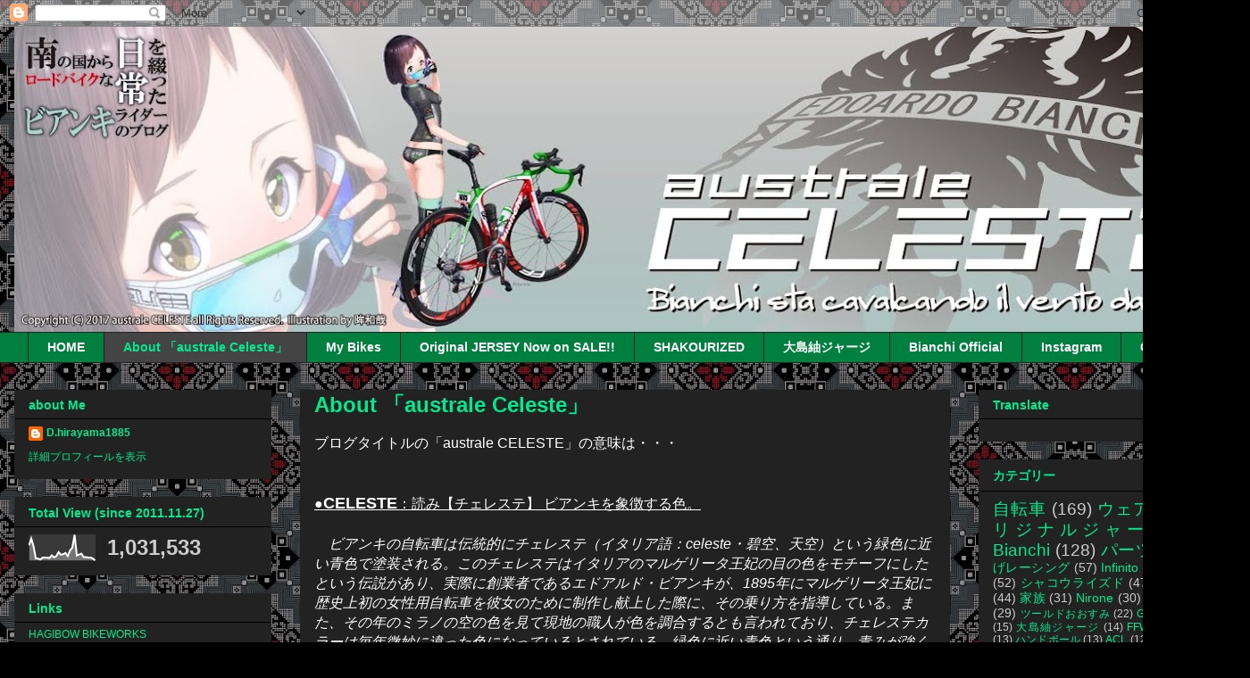

--- FILE ---
content_type: text/html; charset=UTF-8
request_url: https://australe-celeste.blogspot.com/p/australe-celeste.html
body_size: 32932
content:
<!DOCTYPE html>
<html class='v2' dir='ltr' lang='ja'>
<head>
<link href='https://www.blogger.com/static/v1/widgets/335934321-css_bundle_v2.css' rel='stylesheet' type='text/css'/>
<meta content='width=1100' name='viewport'/>
<meta content='text/html; charset=UTF-8' http-equiv='Content-Type'/>
<meta content='blogger' name='generator'/>
<link href='https://australe-celeste.blogspot.com/favicon.ico' rel='icon' type='image/x-icon'/>
<link href='http://australe-celeste.blogspot.com/p/australe-celeste.html' rel='canonical'/>
<link rel="alternate" type="application/atom+xml" title="australe CELESTE - Atom" href="https://australe-celeste.blogspot.com/feeds/posts/default" />
<link rel="alternate" type="application/rss+xml" title="australe CELESTE - RSS" href="https://australe-celeste.blogspot.com/feeds/posts/default?alt=rss" />
<link rel="service.post" type="application/atom+xml" title="australe CELESTE - Atom" href="https://www.blogger.com/feeds/7495715689211067828/posts/default" />
<!--Can't find substitution for tag [blog.ieCssRetrofitLinks]-->
<meta content='http://australe-celeste.blogspot.com/p/australe-celeste.html' property='og:url'/>
<meta content='About 「australe Celeste」' property='og:title'/>
<meta content='Bianchi Infinito 2010 Limited Edition に乗る自転車ライダーの日常を綴ったブログです。' property='og:description'/>
<title>australe CELESTE: About &#12300;australe Celeste&#12301;</title>
<style type='text/css'>@font-face{font-family:'Kranky';font-style:normal;font-weight:400;font-display:swap;src:url(//fonts.gstatic.com/s/kranky/v29/hESw6XVgJzlPsFn8oR2FRIzX_g.woff2)format('woff2');unicode-range:U+0000-00FF,U+0131,U+0152-0153,U+02BB-02BC,U+02C6,U+02DA,U+02DC,U+0304,U+0308,U+0329,U+2000-206F,U+20AC,U+2122,U+2191,U+2193,U+2212,U+2215,U+FEFF,U+FFFD;}</style>
<style id='page-skin-1' type='text/css'><!--
/*
-----------------------------------------------
Blogger Template Style
Name:     Awesome Inc.
Designer: Tina Chen
URL:      tinachen.org
----------------------------------------------- */
/* Content
----------------------------------------------- */
body {
font: normal normal 16px Arial, Tahoma, Helvetica, FreeSans, sans-serif;
color: #ffffff;
background: #000000 url(//3.bp.blogspot.com/-GyRctePjVJ0/WJCflTWr92I/AAAAAAABPDA/Sw8RpiO7mTYtLKCdf2sggMum0QWwQS-rwCK4B/s0/%25E9%25BE%258D%25E9%2583%25B7%25E6%259F%2584_base_2.jpg) repeat scroll top left;
}
html body .content-outer {
min-width: 0;
max-width: 100%;
width: 100%;
}
a:link {
text-decoration: none;
color: #00ff7f;
}
a:visited {
text-decoration: none;
color: #135b3e;
}
a:hover {
text-decoration: underline;
color: #eb8f00;
}
.body-fauxcolumn-outer .cap-top {
position: absolute;
z-index: 1;
height: 276px;
width: 100%;
background: transparent none repeat-x scroll top left;
_background-image: none;
}
/* Columns
----------------------------------------------- */
.content-inner {
padding: 0;
}
.header-inner .section {
margin: 0 16px;
}
.tabs-inner .section {
margin: 0 16px;
}
.main-inner {
padding-top: 30px;
}
.main-inner .column-center-inner,
.main-inner .column-left-inner,
.main-inner .column-right-inner {
padding: 0 5px;
}
*+html body .main-inner .column-center-inner {
margin-top: -30px;
}
#layout .main-inner .column-center-inner {
margin-top: 0;
}
/* Header
----------------------------------------------- */
.header-outer {
margin: 0 0 0 0;
background: transparent none repeat scroll 0 0;
}
.Header h1 {
font: normal bold 36px Kranky;
color: #135b3e;
text-shadow: 0 0 -1px #000000;
}
.Header h1 a {
color: #135b3e;
}
.Header .description {
font: normal normal 14px Arial, Tahoma, Helvetica, FreeSans, sans-serif;
color: #ffffff;
}
.header-inner .Header .titlewrapper,
.header-inner .Header .descriptionwrapper {
padding-left: 0;
padding-right: 0;
margin-bottom: 0;
}
.header-inner .Header .titlewrapper {
padding-top: 22px;
}
/* Tabs
----------------------------------------------- */
.tabs-outer {
overflow: hidden;
position: relative;
background: #007f3f none repeat scroll 0 0;
}
#layout .tabs-outer {
overflow: visible;
}
.tabs-cap-top, .tabs-cap-bottom {
position: absolute;
width: 100%;
border-top: 1px solid #222222;
}
.tabs-cap-bottom {
bottom: 0;
}
.tabs-inner .widget li a {
display: inline-block;
margin: 0;
padding: .6em 1.5em;
font: normal bold 14px Arial, Tahoma, Helvetica, FreeSans, sans-serif;
color: #ffffff;
border-top: 1px solid #222222;
border-bottom: 1px solid #222222;
border-left: 1px solid #222222;
height: 16px;
line-height: 16px;
}
.tabs-inner .widget li:last-child a {
border-right: 1px solid #222222;
}
.tabs-inner .widget li.selected a, .tabs-inner .widget li a:hover {
background: #444444 none repeat-x scroll 0 -100px;
color: #00eb90;
}
/* Headings
----------------------------------------------- */
h2 {
font: normal bold 14px Arial, Tahoma, Helvetica, FreeSans, sans-serif;
color: #00eb90;
}
/* Widgets
----------------------------------------------- */
.main-inner .section {
margin: 0 27px;
padding: 0;
}
.main-inner .column-left-outer,
.main-inner .column-right-outer {
margin-top: 0;
}
#layout .main-inner .column-left-outer,
#layout .main-inner .column-right-outer {
margin-top: 0;
}
.main-inner .column-left-inner,
.main-inner .column-right-inner {
background: transparent none repeat 0 0;
-moz-box-shadow: 0 0 0 rgba(0, 0, 0, .2);
-webkit-box-shadow: 0 0 0 rgba(0, 0, 0, .2);
-goog-ms-box-shadow: 0 0 0 rgba(0, 0, 0, .2);
box-shadow: 0 0 0 rgba(0, 0, 0, .2);
-moz-border-radius: 0;
-webkit-border-radius: 0;
-goog-ms-border-radius: 0;
border-radius: 0;
}
#layout .main-inner .column-left-inner,
#layout .main-inner .column-right-inner {
margin-top: 0;
}
.sidebar .widget {
font: normal normal 12px Arial, Tahoma, Helvetica, FreeSans, sans-serif;
color: #cccccc;
}
.sidebar .widget a:link {
color: #00eb90;
}
.sidebar .widget a:visited {
color: #135b3e;
}
.sidebar .widget a:hover {
color: #eb8f00;
}
.sidebar .widget h2 {
text-shadow: 0 0 -1px #000000;
}
.main-inner .widget {
background-color: #222222;
border: 1px solid #222222;
padding: 0 15px 15px;
margin: 20px -16px;
-moz-box-shadow: 0 0 0 rgba(0, 0, 0, .2);
-webkit-box-shadow: 0 0 0 rgba(0, 0, 0, .2);
-goog-ms-box-shadow: 0 0 0 rgba(0, 0, 0, .2);
box-shadow: 0 0 0 rgba(0, 0, 0, .2);
-moz-border-radius: 0;
-webkit-border-radius: 0;
-goog-ms-border-radius: 0;
border-radius: 0;
}
.main-inner .widget h2 {
margin: 0 -15px;
padding: .6em 15px .5em;
border-bottom: 1px solid #000000;
}
.footer-inner .widget h2 {
padding: 0 0 .4em;
border-bottom: 1px solid #000000;
}
.main-inner .widget h2 + div, .footer-inner .widget h2 + div {
border-top: 1px solid #222222;
padding-top: 8px;
}
.main-inner .widget .widget-content {
margin: 0 -15px;
padding: 7px 15px 0;
}
.main-inner .widget ul, .main-inner .widget #ArchiveList ul.flat {
margin: -8px -15px 0;
padding: 0;
list-style: none;
}
.main-inner .widget #ArchiveList {
margin: -8px 0 0;
}
.main-inner .widget ul li, .main-inner .widget #ArchiveList ul.flat li {
padding: .5em 15px;
text-indent: 0;
color: #cccccc;
border-top: 1px solid #222222;
border-bottom: 1px solid #000000;
}
.main-inner .widget #ArchiveList ul li {
padding-top: .25em;
padding-bottom: .25em;
}
.main-inner .widget ul li:first-child, .main-inner .widget #ArchiveList ul.flat li:first-child {
border-top: none;
}
.main-inner .widget ul li:last-child, .main-inner .widget #ArchiveList ul.flat li:last-child {
border-bottom: none;
}
.post-body {
position: relative;
}
.main-inner .widget .post-body ul {
padding: 0 2.5em;
margin: .5em 0;
list-style: disc;
}
.main-inner .widget .post-body ul li {
padding: 0.25em 0;
margin-bottom: .25em;
color: #ffffff;
border: none;
}
.footer-inner .widget ul {
padding: 0;
list-style: none;
}
.widget .zippy {
color: #cccccc;
}
/* Posts
----------------------------------------------- */
body .main-inner .Blog {
padding: 0;
margin-bottom: 1em;
background-color: transparent;
border: none;
-moz-box-shadow: 0 0 0 rgba(0, 0, 0, 0);
-webkit-box-shadow: 0 0 0 rgba(0, 0, 0, 0);
-goog-ms-box-shadow: 0 0 0 rgba(0, 0, 0, 0);
box-shadow: 0 0 0 rgba(0, 0, 0, 0);
}
.main-inner .section:last-child .Blog:last-child {
padding: 0;
margin-bottom: 1em;
}
.main-inner .widget h2.date-header {
margin: 0 -15px 1px;
padding: 0 0 0 0;
font: normal normal 14px Arial, Tahoma, Helvetica, FreeSans, sans-serif;
color: #cccccc;
background: transparent none no-repeat scroll top left;
border-top: 0 solid #222222;
border-bottom: 1px solid #000000;
-moz-border-radius-topleft: 0;
-moz-border-radius-topright: 0;
-webkit-border-top-left-radius: 0;
-webkit-border-top-right-radius: 0;
border-top-left-radius: 0;
border-top-right-radius: 0;
position: static;
bottom: 100%;
right: 15px;
text-shadow: 0 0 -1px #000000;
}
.main-inner .widget h2.date-header span {
font: normal normal 14px Arial, Tahoma, Helvetica, FreeSans, sans-serif;
display: block;
padding: .5em 15px;
border-left: 0 solid #222222;
border-right: 0 solid #222222;
}
.date-outer {
position: relative;
margin: 30px 0 20px;
padding: 0 15px;
background-color: #222222;
border: 1px solid #222222;
-moz-box-shadow: 0 0 0 rgba(0, 0, 0, .2);
-webkit-box-shadow: 0 0 0 rgba(0, 0, 0, .2);
-goog-ms-box-shadow: 0 0 0 rgba(0, 0, 0, .2);
box-shadow: 0 0 0 rgba(0, 0, 0, .2);
-moz-border-radius: 0;
-webkit-border-radius: 0;
-goog-ms-border-radius: 0;
border-radius: 0;
}
.date-outer:first-child {
margin-top: 0;
}
.date-outer:last-child {
margin-bottom: 20px;
-moz-border-radius-bottomleft: 0;
-moz-border-radius-bottomright: 0;
-webkit-border-bottom-left-radius: 0;
-webkit-border-bottom-right-radius: 0;
-goog-ms-border-bottom-left-radius: 0;
-goog-ms-border-bottom-right-radius: 0;
border-bottom-left-radius: 0;
border-bottom-right-radius: 0;
}
.date-posts {
margin: 0 -15px;
padding: 0 15px;
clear: both;
}
.post-outer, .inline-ad {
border-top: 1px solid #222222;
margin: 0 -15px;
padding: 15px 15px;
}
.post-outer {
padding-bottom: 10px;
}
.post-outer:first-child {
padding-top: 0;
border-top: none;
}
.post-outer:last-child, .inline-ad:last-child {
border-bottom: none;
}
.post-body {
position: relative;
}
.post-body img {
padding: 8px;
background: #222222;
border: 1px solid transparent;
-moz-box-shadow: 0 0 0 rgba(0, 0, 0, .2);
-webkit-box-shadow: 0 0 0 rgba(0, 0, 0, .2);
box-shadow: 0 0 0 rgba(0, 0, 0, .2);
-moz-border-radius: 0;
-webkit-border-radius: 0;
border-radius: 0;
}
h3.post-title, h4 {
font: normal bold 24px Arial, Tahoma, Helvetica, FreeSans, sans-serif;
color: #00eb90;
}
h3.post-title a {
font: normal bold 24px Arial, Tahoma, Helvetica, FreeSans, sans-serif;
color: #00eb90;
}
h3.post-title a:hover {
color: #eb8f00;
text-decoration: underline;
}
.post-header {
margin: 0 0 1em;
}
.post-body {
line-height: 1.4;
}
.post-outer h2 {
color: #ffffff;
}
.post-footer {
margin: 1.5em 0 0;
}
#blog-pager {
padding: 15px;
font-size: 120%;
background-color: #141414;
border: 1px solid #222222;
-moz-box-shadow: 0 0 0 rgba(0, 0, 0, .2);
-webkit-box-shadow: 0 0 0 rgba(0, 0, 0, .2);
-goog-ms-box-shadow: 0 0 0 rgba(0, 0, 0, .2);
box-shadow: 0 0 0 rgba(0, 0, 0, .2);
-moz-border-radius: 0;
-webkit-border-radius: 0;
-goog-ms-border-radius: 0;
border-radius: 0;
-moz-border-radius-topleft: 0;
-moz-border-radius-topright: 0;
-webkit-border-top-left-radius: 0;
-webkit-border-top-right-radius: 0;
-goog-ms-border-top-left-radius: 0;
-goog-ms-border-top-right-radius: 0;
border-top-left-radius: 0;
border-top-right-radius-topright: 0;
margin-top: 1em;
}
.blog-feeds, .post-feeds {
margin: 1em 0;
text-align: center;
color: #ffffff;
}
.blog-feeds a, .post-feeds a {
color: #00ff7f;
}
.blog-feeds a:visited, .post-feeds a:visited {
color: #135b3e;
}
.blog-feeds a:hover, .post-feeds a:hover {
color: #eb8f00;
}
.post-outer .comments {
margin-top: 2em;
}
/* Comments
----------------------------------------------- */
.comments .comments-content .icon.blog-author {
background-repeat: no-repeat;
background-image: url([data-uri]);
}
.comments .comments-content .loadmore a {
border-top: 1px solid #222222;
border-bottom: 1px solid #222222;
}
.comments .continue {
border-top: 2px solid #222222;
}
/* Footer
----------------------------------------------- */
.footer-outer {
margin: -0 0 -1px;
padding: 0 0 0;
color: #ffffff;
overflow: hidden;
}
.footer-fauxborder-left {
border-top: 1px solid #222222;
background: #141414 none repeat scroll 0 0;
-moz-box-shadow: 0 0 0 rgba(0, 0, 0, .2);
-webkit-box-shadow: 0 0 0 rgba(0, 0, 0, .2);
-goog-ms-box-shadow: 0 0 0 rgba(0, 0, 0, .2);
box-shadow: 0 0 0 rgba(0, 0, 0, .2);
margin: 0 -0;
}
/* Mobile
----------------------------------------------- */
body.mobile {
background-size: auto;
}
.mobile .body-fauxcolumn-outer {
background: transparent none repeat scroll top left;
}
*+html body.mobile .main-inner .column-center-inner {
margin-top: 0;
}
.mobile .main-inner .widget {
padding: 0 0 15px;
}
.mobile .main-inner .widget h2 + div,
.mobile .footer-inner .widget h2 + div {
border-top: none;
padding-top: 0;
}
.mobile .footer-inner .widget h2 {
padding: 0.5em 0;
border-bottom: none;
}
.mobile .main-inner .widget .widget-content {
margin: 0;
padding: 7px 0 0;
}
.mobile .main-inner .widget ul,
.mobile .main-inner .widget #ArchiveList ul.flat {
margin: 0 -15px 0;
}
.mobile .main-inner .widget h2.date-header {
right: 0;
}
.mobile .date-header span {
padding: 0.4em 0;
}
.mobile .date-outer:first-child {
margin-bottom: 0;
border: 1px solid #222222;
-moz-border-radius-topleft: 0;
-moz-border-radius-topright: 0;
-webkit-border-top-left-radius: 0;
-webkit-border-top-right-radius: 0;
-goog-ms-border-top-left-radius: 0;
-goog-ms-border-top-right-radius: 0;
border-top-left-radius: 0;
border-top-right-radius: 0;
}
.mobile .date-outer {
border-color: #222222;
border-width: 0 1px 1px;
}
.mobile .date-outer:last-child {
margin-bottom: 0;
}
.mobile .main-inner {
padding: 0;
}
.mobile .header-inner .section {
margin: 0;
}
.mobile .post-outer, .mobile .inline-ad {
padding: 5px 0;
}
.mobile .tabs-inner .section {
margin: 0 10px;
}
.mobile .main-inner .widget h2 {
margin: 0;
padding: 0;
}
.mobile .main-inner .widget h2.date-header span {
padding: 0;
}
.mobile .main-inner .widget .widget-content {
margin: 0;
padding: 7px 0 0;
}
.mobile #blog-pager {
border: 1px solid transparent;
background: #141414 none repeat scroll 0 0;
}
.mobile .main-inner .column-left-inner,
.mobile .main-inner .column-right-inner {
background: transparent none repeat 0 0;
-moz-box-shadow: none;
-webkit-box-shadow: none;
-goog-ms-box-shadow: none;
box-shadow: none;
}
.mobile .date-posts {
margin: 0;
padding: 0;
}
.mobile .footer-fauxborder-left {
margin: 0;
border-top: inherit;
}
.mobile .main-inner .section:last-child .Blog:last-child {
margin-bottom: 0;
}
.mobile-index-contents {
color: #ffffff;
}
.mobile .mobile-link-button {
background: #00ff7f none repeat scroll 0 0;
}
.mobile-link-button a:link, .mobile-link-button a:visited {
color: #ffffff;
}
.mobile .tabs-inner .PageList .widget-content {
background: transparent;
border-top: 1px solid;
border-color: #222222;
color: #ffffff;
}
.mobile .tabs-inner .PageList .widget-content .pagelist-arrow {
border-left: 1px solid #222222;
}

--></style>
<style id='template-skin-1' type='text/css'><!--
body {
min-width: 1400px;
}
.content-outer, .content-fauxcolumn-outer, .region-inner {
min-width: 1400px;
max-width: 1400px;
_width: 1400px;
}
.main-inner .columns {
padding-left: 320px;
padding-right: 320px;
}
.main-inner .fauxcolumn-center-outer {
left: 320px;
right: 320px;
/* IE6 does not respect left and right together */
_width: expression(this.parentNode.offsetWidth -
parseInt("320px") -
parseInt("320px") + 'px');
}
.main-inner .fauxcolumn-left-outer {
width: 320px;
}
.main-inner .fauxcolumn-right-outer {
width: 320px;
}
.main-inner .column-left-outer {
width: 320px;
right: 100%;
margin-left: -320px;
}
.main-inner .column-right-outer {
width: 320px;
margin-right: -320px;
}
#layout {
min-width: 0;
}
#layout .content-outer {
min-width: 0;
width: 800px;
}
#layout .region-inner {
min-width: 0;
width: auto;
}
body#layout div.add_widget {
padding: 8px;
}
body#layout div.add_widget a {
margin-left: 32px;
}
--></style>
<style>
    body {background-image:url(\/\/3.bp.blogspot.com\/-GyRctePjVJ0\/WJCflTWr92I\/AAAAAAABPDA\/Sw8RpiO7mTYtLKCdf2sggMum0QWwQS-rwCK4B\/s0\/%25E9%25BE%258D%25E9%2583%25B7%25E6%259F%2584_base_2.jpg);}
    
@media (max-width: 200px) { body {background-image:url(\/\/3.bp.blogspot.com\/-GyRctePjVJ0\/WJCflTWr92I\/AAAAAAABPDA\/Sw8RpiO7mTYtLKCdf2sggMum0QWwQS-rwCK4B\/w200\/%25E9%25BE%258D%25E9%2583%25B7%25E6%259F%2584_base_2.jpg);}}
@media (max-width: 400px) and (min-width: 201px) { body {background-image:url(\/\/3.bp.blogspot.com\/-GyRctePjVJ0\/WJCflTWr92I\/AAAAAAABPDA\/Sw8RpiO7mTYtLKCdf2sggMum0QWwQS-rwCK4B\/w400\/%25E9%25BE%258D%25E9%2583%25B7%25E6%259F%2584_base_2.jpg);}}
@media (max-width: 800px) and (min-width: 401px) { body {background-image:url(\/\/3.bp.blogspot.com\/-GyRctePjVJ0\/WJCflTWr92I\/AAAAAAABPDA\/Sw8RpiO7mTYtLKCdf2sggMum0QWwQS-rwCK4B\/w800\/%25E9%25BE%258D%25E9%2583%25B7%25E6%259F%2584_base_2.jpg);}}
@media (max-width: 1200px) and (min-width: 801px) { body {background-image:url(\/\/3.bp.blogspot.com\/-GyRctePjVJ0\/WJCflTWr92I\/AAAAAAABPDA\/Sw8RpiO7mTYtLKCdf2sggMum0QWwQS-rwCK4B\/w1200\/%25E9%25BE%258D%25E9%2583%25B7%25E6%259F%2584_base_2.jpg);}}
/* Last tag covers anything over one higher than the previous max-size cap. */
@media (min-width: 1201px) { body {background-image:url(\/\/3.bp.blogspot.com\/-GyRctePjVJ0\/WJCflTWr92I\/AAAAAAABPDA\/Sw8RpiO7mTYtLKCdf2sggMum0QWwQS-rwCK4B\/w1600\/%25E9%25BE%258D%25E9%2583%25B7%25E6%259F%2584_base_2.jpg);}}
  </style>
<link href='https://www.blogger.com/dyn-css/authorization.css?targetBlogID=7495715689211067828&amp;zx=9809ff35-3db6-4ff4-b541-ff316deb81bf' media='none' onload='if(media!=&#39;all&#39;)media=&#39;all&#39;' rel='stylesheet'/><noscript><link href='https://www.blogger.com/dyn-css/authorization.css?targetBlogID=7495715689211067828&amp;zx=9809ff35-3db6-4ff4-b541-ff316deb81bf' rel='stylesheet'/></noscript>
<meta name='google-adsense-platform-account' content='ca-host-pub-1556223355139109'/>
<meta name='google-adsense-platform-domain' content='blogspot.com'/>

<!-- data-ad-client=ca-pub-7606696062444393 -->

</head>
<body class='loading variant-dark'>
<div class='navbar section' id='navbar' name='Navbar'><div class='widget Navbar' data-version='1' id='Navbar1'><script type="text/javascript">
    function setAttributeOnload(object, attribute, val) {
      if(window.addEventListener) {
        window.addEventListener('load',
          function(){ object[attribute] = val; }, false);
      } else {
        window.attachEvent('onload', function(){ object[attribute] = val; });
      }
    }
  </script>
<div id="navbar-iframe-container"></div>
<script type="text/javascript" src="https://apis.google.com/js/platform.js"></script>
<script type="text/javascript">
      gapi.load("gapi.iframes:gapi.iframes.style.bubble", function() {
        if (gapi.iframes && gapi.iframes.getContext) {
          gapi.iframes.getContext().openChild({
              url: 'https://www.blogger.com/navbar/7495715689211067828?pa\x3d161102285592592343\x26origin\x3dhttps://australe-celeste.blogspot.com',
              where: document.getElementById("navbar-iframe-container"),
              id: "navbar-iframe"
          });
        }
      });
    </script><script type="text/javascript">
(function() {
var script = document.createElement('script');
script.type = 'text/javascript';
script.src = '//pagead2.googlesyndication.com/pagead/js/google_top_exp.js';
var head = document.getElementsByTagName('head')[0];
if (head) {
head.appendChild(script);
}})();
</script>
</div></div>
<div class='body-fauxcolumns'>
<div class='fauxcolumn-outer body-fauxcolumn-outer'>
<div class='cap-top'>
<div class='cap-left'></div>
<div class='cap-right'></div>
</div>
<div class='fauxborder-left'>
<div class='fauxborder-right'></div>
<div class='fauxcolumn-inner'>
</div>
</div>
<div class='cap-bottom'>
<div class='cap-left'></div>
<div class='cap-right'></div>
</div>
</div>
</div>
<div class='content'>
<div class='content-fauxcolumns'>
<div class='fauxcolumn-outer content-fauxcolumn-outer'>
<div class='cap-top'>
<div class='cap-left'></div>
<div class='cap-right'></div>
</div>
<div class='fauxborder-left'>
<div class='fauxborder-right'></div>
<div class='fauxcolumn-inner'>
</div>
</div>
<div class='cap-bottom'>
<div class='cap-left'></div>
<div class='cap-right'></div>
</div>
</div>
</div>
<div class='content-outer'>
<div class='content-cap-top cap-top'>
<div class='cap-left'></div>
<div class='cap-right'></div>
</div>
<div class='fauxborder-left content-fauxborder-left'>
<div class='fauxborder-right content-fauxborder-right'></div>
<div class='content-inner'>
<header>
<div class='header-outer'>
<div class='header-cap-top cap-top'>
<div class='cap-left'></div>
<div class='cap-right'></div>
</div>
<div class='fauxborder-left header-fauxborder-left'>
<div class='fauxborder-right header-fauxborder-right'></div>
<div class='region-inner header-inner'>
<div class='header section' id='header' name='ヘッダー'><div class='widget Header' data-version='1' id='Header1'>
<div id='header-inner'>
<a href='https://australe-celeste.blogspot.com/' style='display: block'>
<img alt='australe CELESTE' height='342px; ' id='Header1_headerimg' src='https://blogger.googleusercontent.com/img/b/R29vZ2xl/AVvXsEiKP1tEFdJlaKErQIBRZ-eUUBkwWnR0YmRYbBOI1jVeUds_B14n2_u3qqZ6zTqQznBCUP6gxyZFzKcEUgCSeGxOhbOJHaS12LpiMELZKrbtzthXCYsPweXkhuZa87aE5SZJ4Awwk8kq2lU/s1368/australe-celeste2017-2.jpg' style='display: block' width='1368px; '/>
</a>
</div>
</div></div>
</div>
</div>
<div class='header-cap-bottom cap-bottom'>
<div class='cap-left'></div>
<div class='cap-right'></div>
</div>
</div>
</header>
<div class='tabs-outer'>
<div class='tabs-cap-top cap-top'>
<div class='cap-left'></div>
<div class='cap-right'></div>
</div>
<div class='fauxborder-left tabs-fauxborder-left'>
<div class='fauxborder-right tabs-fauxborder-right'></div>
<div class='region-inner tabs-inner'>
<div class='tabs section' id='crosscol' name='Cross-Column'><div class='widget PageList' data-version='1' id='PageList1'>
<h2>トップリンク</h2>
<div class='widget-content'>
<ul>
<li>
<a href='https://australe-celeste.blogspot.com/'>HOME</a>
</li>
<li class='selected'>
<a href='https://australe-celeste.blogspot.com/p/australe-celeste.html'>About &#12300;australe Celeste&#12301;</a>
</li>
<li>
<a href='https://australe-celeste.blogspot.com/p/my-bikes.html'>My  Bikes</a>
</li>
<li>
<a href='https://australe-celeste.blogspot.com/p/original-jersey.html'>Original JERSEY Now on SALE!!</a>
</li>
<li>
<a href='https://australe-celeste.blogspot.com/p/shakourized.html'>SHAKOURIZED</a>
</li>
<li>
<a href='https://australe-celeste.blogspot.com/p/blog-page.html'>大島紬ジャージ</a>
</li>
<li>
<a href='http://www.bianchi.com/global/home/home.aspx'>Bianchi Official</a>
</li>
<li>
<a href='http://instagram.com/daigobianchi'>Instagram</a>
</li>
<li>
<a href='https://plus.google.com/+DaigoHirayama/posts'>Google+</a>
</li>
</ul>
<div class='clear'></div>
</div>
</div></div>
<div class='tabs no-items section' id='crosscol-overflow' name='Cross-Column 2'></div>
</div>
</div>
<div class='tabs-cap-bottom cap-bottom'>
<div class='cap-left'></div>
<div class='cap-right'></div>
</div>
</div>
<div class='main-outer'>
<div class='main-cap-top cap-top'>
<div class='cap-left'></div>
<div class='cap-right'></div>
</div>
<div class='fauxborder-left main-fauxborder-left'>
<div class='fauxborder-right main-fauxborder-right'></div>
<div class='region-inner main-inner'>
<div class='columns fauxcolumns'>
<div class='fauxcolumn-outer fauxcolumn-center-outer'>
<div class='cap-top'>
<div class='cap-left'></div>
<div class='cap-right'></div>
</div>
<div class='fauxborder-left'>
<div class='fauxborder-right'></div>
<div class='fauxcolumn-inner'>
</div>
</div>
<div class='cap-bottom'>
<div class='cap-left'></div>
<div class='cap-right'></div>
</div>
</div>
<div class='fauxcolumn-outer fauxcolumn-left-outer'>
<div class='cap-top'>
<div class='cap-left'></div>
<div class='cap-right'></div>
</div>
<div class='fauxborder-left'>
<div class='fauxborder-right'></div>
<div class='fauxcolumn-inner'>
</div>
</div>
<div class='cap-bottom'>
<div class='cap-left'></div>
<div class='cap-right'></div>
</div>
</div>
<div class='fauxcolumn-outer fauxcolumn-right-outer'>
<div class='cap-top'>
<div class='cap-left'></div>
<div class='cap-right'></div>
</div>
<div class='fauxborder-left'>
<div class='fauxborder-right'></div>
<div class='fauxcolumn-inner'>
</div>
</div>
<div class='cap-bottom'>
<div class='cap-left'></div>
<div class='cap-right'></div>
</div>
</div>
<!-- corrects IE6 width calculation -->
<div class='columns-inner'>
<div class='column-center-outer'>
<div class='column-center-inner'>
<div class='main section' id='main' name='メイン'><div class='widget Blog' data-version='1' id='Blog1'>
<div class='blog-posts hfeed'>

          <div class="date-outer">
        

          <div class="date-posts">
        
<div class='post-outer'>
<div class='post hentry uncustomized-post-template' itemprop='blogPost' itemscope='itemscope' itemtype='http://schema.org/BlogPosting'>
<meta content='7495715689211067828' itemprop='blogId'/>
<meta content='161102285592592343' itemprop='postId'/>
<a name='161102285592592343'></a>
<h3 class='post-title entry-title' itemprop='name'>
About &#12300;australe Celeste&#12301;
</h3>
<div class='post-header'>
<div class='post-header-line-1'></div>
</div>
<div class='post-body entry-content' id='post-body-161102285592592343' itemprop='description articleBody'>
<div class="separator" style="clear: both; text-align: left;">
ブログタイトルの&#12300;australe CELESTE&#12301;の意味は&#12539;&#12539;&#12539;</div>
<br />
<br />
<u>&#9679;<b><span class="Apple-style-span" style="font-size: large;">CELESTE</span></b>&#65306;読み&#12304;チェレステ&#12305; ビアンキを象徴する色&#12290;</u><br />
<br />
<i>&#12288;ビアンキの自転車は伝統的にチェレステ&#65288;イタリア語&#65306;celeste&#12539;碧空&#12289;天空&#65289;という緑色に近い青色で塗装される&#12290;このチェレステはイタリアのマルゲリータ王妃の目の色をモチーフにしたという伝説があり&#12289;実際に創業者であるエドアルド&#12539;ビアンキが&#12289;1895年にマルゲリータ王妃に歴史上初の女性用自転車を彼女のために制作し献上した際に&#12289;その乗り方を指導している&#12290;また&#12289;その年のミラノの空の色を見て現地の職人が色を調合するとも言われており&#12289;チェレステカラーは毎年微妙に違った色になっているとされている&#12290;緑色に近い青色という通り&#12289;青みが強くなる年もあれば緑色の強い年もある&#12290;現在はホームページを作る際などの為にカラーコードがPantone 333 (C 38 / M 0 / Y 27 / K 0)と指定されている&#12290;&#12288;&#12304;wikiより転載&#12305;</i><br />
<br />
<u>&#9679;<b><span class="Apple-style-span" style="font-size: large;">australe</span></b>&#65306;読み&#12304;アウストラーレ&#12305; イタリア語で&#12300;南の&#12301;&#12300;南部地方の&#12301;という意味&#12290;</u><br />
<br />
&#12288;南国鹿児島&#12289;プラス故郷の奄美大島の意味も含めて&#12289;南に住んでるＢｉａｎｃｈｉ乗りを現しています&#12290;<br />
<br />
<br />
&#12288;文法的に合ってるかどうか分からんけど&#12289;そんな意味合いの造語です&#12290;愛車ビアンキの日記を中心に&#12289;趣味や日常生活をつらつらと綴っていきます&#12290;
<div style='clear: both;'></div>
</div>
<div class='post-footer'>
<div class='post-footer-line post-footer-line-1'>
<span class='post-author vcard'>
</span>
<span class='post-timestamp'>
</span>
<span class='post-comment-link'>
</span>
<span class='post-icons'>
<span class='item-action'>
<a href='https://www.blogger.com/email-page/7495715689211067828/161102285592592343' title='ページをメールで送信'>
<img alt='' class='icon-action' height='13' src='https://resources.blogblog.com/img/icon18_email.gif' width='18'/>
</a>
</span>
</span>
<div class='post-share-buttons goog-inline-block'>
<a class='goog-inline-block share-button sb-email' href='https://www.blogger.com/share-post.g?blogID=7495715689211067828&pageID=161102285592592343&target=email' target='_blank' title='メールで送信'><span class='share-button-link-text'>メールで送信</span></a><a class='goog-inline-block share-button sb-blog' href='https://www.blogger.com/share-post.g?blogID=7495715689211067828&pageID=161102285592592343&target=blog' onclick='window.open(this.href, "_blank", "height=270,width=475"); return false;' target='_blank' title='BlogThis!'><span class='share-button-link-text'>BlogThis!</span></a><a class='goog-inline-block share-button sb-twitter' href='https://www.blogger.com/share-post.g?blogID=7495715689211067828&pageID=161102285592592343&target=twitter' target='_blank' title='X で共有'><span class='share-button-link-text'>X で共有</span></a><a class='goog-inline-block share-button sb-facebook' href='https://www.blogger.com/share-post.g?blogID=7495715689211067828&pageID=161102285592592343&target=facebook' onclick='window.open(this.href, "_blank", "height=430,width=640"); return false;' target='_blank' title='Facebook で共有する'><span class='share-button-link-text'>Facebook で共有する</span></a><a class='goog-inline-block share-button sb-pinterest' href='https://www.blogger.com/share-post.g?blogID=7495715689211067828&pageID=161102285592592343&target=pinterest' target='_blank' title='Pinterest に共有'><span class='share-button-link-text'>Pinterest に共有</span></a>
</div>
</div>
<div class='post-footer-line post-footer-line-2'>
<span class='post-labels'>
</span>
</div>
<div class='post-footer-line post-footer-line-3'>
<span class='post-location'>
</span>
</div>
</div>
</div>
<div class='comments' id='comments'>
<a name='comments'></a>
</div>
</div>
<div class='inline-ad'>
<script type="text/javascript">
    google_ad_client = "ca-pub-7606696062444393";
    google_ad_host = "ca-host-pub-1556223355139109";
    google_ad_host_channel = "L0007";
    google_ad_slot = "9193169146";
    google_ad_width = 468;
    google_ad_height = 15;
</script>
<!-- australe-celeste_main_Blog1_468x15_0ads_al_s -->
<script type="text/javascript"
src="//pagead2.googlesyndication.com/pagead/show_ads.js">
</script>
</div>

        </div></div>
      
</div>
<div class='blog-pager' id='blog-pager'>
<a class='home-link' href='https://australe-celeste.blogspot.com/'>ホーム</a>
</div>
<div class='clear'></div>
<div class='blog-feeds'>
<div class='feed-links'>
登録:
<a class='feed-link' href='https://australe-celeste.blogspot.com/feeds/posts/default' target='_blank' type='application/atom+xml'>コメント (Atom)</a>
</div>
</div>
</div></div>
</div>
</div>
<div class='column-left-outer'>
<div class='column-left-inner'>
<aside>
<div class='sidebar section' id='sidebar-left-1'><div class='widget Profile' data-version='1' id='Profile1'>
<h2>about Me</h2>
<div class='widget-content'>
<dl class='profile-datablock'>
<dt class='profile-data'>
<a class='profile-name-link g-profile' href='https://www.blogger.com/profile/13918060912357814324' rel='author' style='background-image: url(//www.blogger.com/img/logo-16.png);'>
D.hirayama1885
</a>
</dt>
</dl>
<a class='profile-link' href='https://www.blogger.com/profile/13918060912357814324' rel='author'>詳細プロフィールを表示</a>
<div class='clear'></div>
</div>
</div><div class='widget Stats' data-version='1' id='Stats1'>
<h2>Total View (since 2011.11.27)</h2>
<div class='widget-content'>
<div id='Stats1_content' style='display: none;'>
<script src='https://www.gstatic.com/charts/loader.js' type='text/javascript'></script>
<span id='Stats1_sparklinespan' style='display:inline-block; width:75px; height:30px'></span>
<span class='counter-wrapper text-counter-wrapper' id='Stats1_totalCount'>
</span>
<div class='clear'></div>
</div>
</div>
</div><div class='widget LinkList' data-version='1' id='LinkList2'>
<h2>Links</h2>
<div class='widget-content'>
<ul>
<li><a href='http://www.hagibow.bike/'>HAGIBOW BIKEWORKS</a></li>
<li><a href='http://cielbleu-kanoya.com/'>シエル&#12539;ブルー鹿屋</a></li>
<li><a href='https://ahiru2taityou.wordpress.com/'>あひる商店</a></li>
<li><a href='http://tomokaban.jp/'>TOMOKABAN</a></li>
<li><a href='http://cycleshareride.blogspot.jp/'>ラピュタで会おう</a></li>
<li><a href='https://sites.google.com/site/cyclejournal/'>cycle journal</a></li>
<li><a href='http://mybike.jp/'>My Bike.JP</a></li>
<li><a href='http://aceurope.jp/'>Adventure Cycling Europe</a></li>
<li><a href='http://www.cyclowired.jp/'>cyclowired</a></li>
<li><a href='http://bianchi.ocnk.net/'>BSBネットショップ</a></li>
<li><a href='http://www.bianchicafecycles.jp/'>BIANCHI CAFE &CYCLES</a></li>
<li><a href='http://www.cycleurope.co.jp/'>CYCLEUROPE JAPAN</a></li>
<li><a href='http://www.setokin.net/setokin/'>瀬戸口近代車商会</a></li>
<li><a href='http://1kogu.com/wordpress/'>KOGU</a></li>
<li><a href='http://www.k3.dion.ne.jp/~cycleaid/'>坂之上サイクルステイション</a></li>
<li><a href='http://cgi.members.interq.or.jp/happy/kenji/nicky/nicky.cgi'>PONTE</a></li>
<li><a href='http://charinkoworks.jimdo.com/'>茶輪子</a></li>
<li><a href='http://crowsbikes.com/'>CROWS BIKES</a></li>
<li><a href='http://nrs.cocolog-nifty.com/blog/'>NRSのブログ</a></li>
<li><a href='http://www.crowd.ne.jp/'>CROWD</a></li>
</ul>
<div class='clear'></div>
</div>
</div><div class='widget BlogList' data-version='1' id='BlogList1'>
<h2 class='title'>Favorite Blog Lists</h2>
<div class='widget-content'>
<div class='blog-list-container' id='BlogList1_container'>
<ul id='BlogList1_blogs'>
<li style='display: block;'>
<div class='blog-icon'>
<img data-lateloadsrc='https://lh3.googleusercontent.com/blogger_img_proxy/AEn0k_vOTYV_q06DmHjjsY0tHGK7A8NFuGf42nfMJpeCnyOephxNjYkMlsFhjRA-3hsDwgaIS8RPG1MZwdo5GYDAFklK6wqlRRPG59g=s16-w16-h16' height='16' width='16'/>
</div>
<div class='blog-content'>
<div class='blog-title'>
<a href='http://yurukaze.exblog.jp' target='_blank'>
今日も岬にゆるーい風が吹いてる</a>
</div>
<div class='item-content'>
<span class='item-title'>
<a href='http://yurukaze.exblog.jp/30785805/' target='_blank'>
11月のお知らせです
</a>
</span>

                      -
                    
<span class='item-snippet'>
11月は1日のRIDE集会大阪岬町からのスタートになります&#12290;翌日2日は和歌山かつらぎ町におきまして&#12289;バイクの文化祭&#12289;裏RIDE集会です&#12290; 
みなさまのご来場をお待ちしております&#12290; お知らせがいくつかございます&#12290; まず&#12289;写真展&#12300;くつきへ&#12301;は今月いっぱいとなっております&#12290; 
次に&#12289;私的な用向きにより&#12289;12月と翌202...
</span>
<div class='item-time'>
2 か月前
</div>
</div>
</div>
<div style='clear: both;'></div>
</li>
<li style='display: block;'>
<div class='blog-icon'>
<img data-lateloadsrc='https://lh3.googleusercontent.com/blogger_img_proxy/AEn0k_trvTy1dZ1vLRHsZ56k8u2tVLozuqQ0UXBVjBwJ9h-JmetKoPvJPwyJ7efz7sKKdO5lmISH34ISZz2MGhUioQdG9C21GiuONrqH6tEme_bCSaM=s16-w16-h16' height='16' width='16'/>
</div>
<div class='blog-content'>
<div class='blog-title'>
<a href='https://f-engineering.blogspot.com/' target='_blank'>
F-Engineering GmbH.</a>
</div>
<div class='item-content'>
<div class='item-thumbnail'>
<a href='https://f-engineering.blogspot.com/' target='_blank'>
<img alt='' border='0' height='72' src='https://blogger.googleusercontent.com/img/b/R29vZ2xl/AVvXsEgxmT0-s_03-mLimNgEp2zhChj4CmDAozAcXprPU0JRhm62CwHtD5DX1Wj2Hro2abSOa_Nk436iJaNqONlldcp4OZs4MMgFRdKY4l7ohnwrnSRcaTA_-Wf5bUQs_iMeOlJ4lCGsJI_P6LlPpNMCqN1X6kw31I74XJTSgFLO96BBUgHwaNqJcq7xqZFgzv0/s72-w548-h640-c/%E3%82%B9%E3%82%AF%E3%83%AA%E3%83%BC%E3%83%B3%E3%82%B7%E3%83%A7%E3%83%83%E3%83%88%202025-09-28%20194747.jpg' width='72'/>
</a>
</div>
<span class='item-title'>
<a href='https://f-engineering.blogspot.com/2025/10/20251019-1.html' target='_blank'>
2025.10.19 第1戦 レインボーハブゲカップ 桂川
</a>
</span>

                      -
                    
<span class='item-snippet'>


 &#65374;ハブ毛大明神例大祭&#65374;
https://x.com/kansaicross/status/1968962020025270309


レインボーハブゲジャパンの活動の根底にあるものは&#12289;これまで僕達がお世話になってきた自転車業界に微力ながらも何らかの形でお返しが出来たら&#8230;という想いです&#12290;

&#65288;良くも悪くも&#65289;賑...
</span>
<div class='item-time'>
3 か月前
</div>
</div>
</div>
<div style='clear: both;'></div>
</li>
<li style='display: block;'>
<div class='blog-icon'>
<img data-lateloadsrc='https://lh3.googleusercontent.com/blogger_img_proxy/AEn0k_upq6wc0zRCEze8SFXLKpSFngrpu2QV5dBYUMI-BhLZfj68NZj_w68jLAvP1r01CrpsZnA3SaGT7mMLuNCI5gU4vv4=s16-w16-h16' height='16' width='16'/>
</div>
<div class='blog-content'>
<div class='blog-title'>
<a href='https://ayatabi.net' target='_blank'>
blueb.jp</a>
</div>
<div class='item-content'>
<span class='item-title'>
<a href='https://ayatabi.net/sora2-generate-image-to-movie-era/' target='_blank'>
Sora2で&#12300;脳内イメージが映像になる&#12301;時代が来た&#65281;作例とコツの話
</a>
</span>

                      -
                    
<span class='item-snippet'>
こんにちは&#12302;脳内イメージをアウトプットすると楽しい&#65281;&#12303;綾祢です&#12290; 
Sora2が公開されてから&#12289;さっそく1週間ほどガッツリ使ってみました&#12290;結論&#65306;脳内イメージを映像化できる時代&#12289;来ちゃった&#12290;という感じです&#10024; ま [&#8230;]
</span>
<div class='item-time'>
3 か月前
</div>
</div>
</div>
<div style='clear: both;'></div>
</li>
<li style='display: block;'>
<div class='blog-icon'>
<img data-lateloadsrc='https://lh3.googleusercontent.com/blogger_img_proxy/AEn0k_tfKTdd-4QCvr7zxAWlJ3ZwOYr_FjDwHkxvCC1OlOOPfaqI2LK4E48J2aZ9hu3cvdouX2qDXVQoIMpWm8H36ZDiZP7sMzQMN4gk74s1=s16-w16-h16' height='16' width='16'/>
</div>
<div class='blog-content'>
<div class='blog-title'>
<a href='https://blog.goo.ne.jp/kino55crazy55?fm=rss' target='_blank'>
Kinoの自転車日記</a>
</div>
<div class='item-content'>
<span class='item-title'>
<a href='https://blog.goo.ne.jp/kino55crazy55/e/b0cc8b0f29ddf540a59dacf1af38cacf' target='_blank'>
ご挨拶
</a>
</span>

                      -
                    
<span class='item-snippet'>
皆様にご挨拶をさせて頂きます





Kinoの自転車日記と言うブログを開設させて頂き 今までに多くの方々に可愛がって頂きました
今回 Goo ブログのサービス終了に伴い 私のブログを閉鎖させて頂きます





2009年1月4日から記事を書き始め 今迄に3205件の記事を書かせて頂きました
皆様からのアクセ...
</span>
<div class='item-time'>
3 か月前
</div>
</div>
</div>
<div style='clear: both;'></div>
</li>
<li style='display: block;'>
<div class='blog-icon'>
<img data-lateloadsrc='https://lh3.googleusercontent.com/blogger_img_proxy/AEn0k_uACiJf0Y_3crB4WQzdYCmNzHlRm_ObFnG7nBUTTqw143f_zkjZFwYtidTYwZznDHf1Rc0AvOc2l7FKy6L7XfOKwfXpSL0RNt6TvjJ72g=s16-w16-h16' height='16' width='16'/>
</div>
<div class='blog-content'>
<div class='blog-title'>
<a href='http://tomotebako.blogspot.com/' target='_blank'>
日めくり&#12539;ともてばこ</a>
</div>
<div class='item-content'>
<div class='item-thumbnail'>
<a href='http://tomotebako.blogspot.com/' target='_blank'>
<img alt='' border='0' height='72' src='https://1.bp.blogspot.com/-A6z8td6lfqE/Xmi80UbKpUI/AAAAAAAAOhI/KEbQnXlMIKY7cMyAdBCIRO08Sl-AQx5jgCLcBGAsYHQ/s72-c/1-IMG_6624.jpg' width='72'/>
</a>
</div>
<span class='item-title'>
<a href='http://tomotebako.blogspot.com/2020/03/blog-post.html' target='_blank'>
レッドビーシュリンプとわたし
</a>
</span>

                      -
                    
<span class='item-snippet'>



5年ぶりぐらいにエビを飼うことにした&#12290;
その名は&#12300;レッドビーシュリンプ&#12301;&#12290;全長1.5cmぐらいの小型の観賞用で&#12289;身体は白と赤で彩られている淡水エビだ&#12290;
このエビが自宅水槽に総勢5匹いて&#12289;うろうろ動き回ったり&#12289;小さい手で何かをつまんで食べたりしながら24時間のほぼほとんどを過ごしているという状態&#12290;
もちろん意...
</span>
<div class='item-time'>
5 年前
</div>
</div>
</div>
<div style='clear: both;'></div>
</li>
<li style='display: block;'>
<div class='blog-icon'>
<img data-lateloadsrc='https://lh3.googleusercontent.com/blogger_img_proxy/AEn0k_t4iknKZ3ivZ0q8pF36LTV7FzM7gIXSu2sUQJKinQZihmN5GMAohEUos1w2lZ4Ha7bW7V3SNZmd7t01OhhWUb9U3UELfB9prGv3r1Y=s16-w16-h16' height='16' width='16'/>
</div>
<div class='blog-content'>
<div class='blog-title'>
<a href='https://chema2sa.blog.fc2.com/' target='_blank'>
&#12300;銀輪記&#12301; 自転車旅の記憶&#65281;&#65281;</a>
</div>
<div class='item-content'>
<span class='item-title'>
<a href='https://chema2sa.blog.fc2.com/blog-entry-898.html' target='_blank'>
久々の熊本市内に2泊
</a>
</span>

                      -
                    
<span class='item-snippet'>
先月の話&#12290;久々の熊本市内に2泊&#12290;県民百貨店はすっかり綺麗になっていて&#12289;昔から何ひとつ変わらない珈琲アロー&#12290;10年前に自転車旅で泊まったゲンキスクエアはサウナの聖地になっていて&#12290;地震で枯れていた塩井社水源は元の姿に戻っていた&#12290;
</span>
<div class='item-time'>
5 年前
</div>
</div>
</div>
<div style='clear: both;'></div>
</li>
<li style='display: block;'>
<div class='blog-icon'>
<img data-lateloadsrc='https://lh3.googleusercontent.com/blogger_img_proxy/AEn0k_vixdJ8hLZ-DhJ6pVpDZklVeCaoHXCZ0MwO-PhEyAbC184kWI7CLguU6DIyLuifsmKDL-JxTZBjqOShJFA62bdD5YR1hTa1GtwadtCsrpB6gg=s16-w16-h16' height='16' width='16'/>
</div>
<div class='blog-content'>
<div class='blog-title'>
<a href='http://zildjian79590.blogspot.com/' target='_blank'>
ko-he-のブログ(仮)</a>
</div>
<div class='item-content'>
<div class='item-thumbnail'>
<a href='http://zildjian79590.blogspot.com/' target='_blank'>
<img alt='' border='0' height='72' src='https://blogger.googleusercontent.com/img/b/R29vZ2xl/AVvXsEgJ3AyHPAf4ylgp_AsqlCA3yPpoDrYzOuPmMYAAsAYxGaJJMPfw6zgANgVj41aOutNzfAf7nG9zkZSALlYNOreUPRRpHcQnvWbIOZryIevDFE7jMXaAcoZwZpXwepQVIqlD19il_Jt6oOM/s72-c/129.jpg' width='72'/>
</a>
</div>
<span class='item-title'>
<a href='http://zildjian79590.blogspot.com/2020/02/gf2019gf.html' target='_blank'>
&#12304;北海道そらちGF2019参戦記&#9314;&#12305;そらちGF
</a>
</span>

                      -
                    
<span class='item-snippet'>
寝たように死んでいた&#12290;

昨日は稀にみるキツいライドだったけど&#12289;寝坊することなく起きることができた&#12290;深い睡眠のおかげか思いのほか体力は回復しており身体に重さは感じないし&#12289;脚に深刻なダメージも残ってない&#12290;
私が北海道に上陸したのが前々日からだけど&#12289;1日1日が濃いのでようやく&#65281;という感じが無くもない&#12290;今年も無事にそら...
</span>
<div class='item-time'>
5 年前
</div>
</div>
</div>
<div style='clear: both;'></div>
</li>
<li style='display: block;'>
<div class='blog-icon'>
<img data-lateloadsrc='https://lh3.googleusercontent.com/blogger_img_proxy/AEn0k_sQhA-zYUdQU-lmDpBBjUzXnCTnsHr0mFZPwWmvDMRzHq3Ny6T0wFPtAJlj4uDWBntQllm8zUOjqQ1JulssbHkD=s16-w16-h16' height='16' width='16'/>
</div>
<div class='blog-content'>
<div class='blog-title'>
<a href='https://ameblo.jp/bellarheia0027/' target='_blank'>
べっられいあの&#12289;時速6.666キロでだってセンチュリーラン&#65281;</a>
</div>
<div class='item-content'>
<span class='item-title'>
<a href='https://ameblo.jp/bellarheia0027/entry-12458782059.html' target='_blank'>
ツール&#12539;ド&#12539;国東 2019
</a>
</span>

                      -
                    
<span class='item-snippet'>
[image: {E4533363-247D-49E5-9F67-9B3E2B19532B}]

毎年恒例のツール&#12539;ド&#12539;国東が今年もやって来ました&#12290;

今年は時間内に帰って来れるのか&#12539;&#12539;&#12539;よ&#65311;

今年はＡコースをマイペースで単独(と言っても他力本願で)参戦&#12290;一応この日のために今年になって初めてすね毛を刈り取ったり...
</span>
<div class='item-time'>
6 年前
</div>
</div>
</div>
<div style='clear: both;'></div>
</li>
<li style='display: block;'>
<div class='blog-icon'>
<img data-lateloadsrc='https://lh3.googleusercontent.com/blogger_img_proxy/AEn0k_tLf5OGTMzyarNdYpBuL4T543KQAVChWIsmYalTTP3Sm4DCSwkewtuZcWIr9zBYRSx9IXTRX3NZKXZmF68H6XIrJi3lFc650OA5kHZPQg=s16-w16-h16' height='16' width='16'/>
</div>
<div class='blog-content'>
<div class='blog-title'>
<a href='https://tomokaban.blogspot.com/' target='_blank'>
サコッシュをつくっているTOMOKABANのブログ</a>
</div>
<div class='item-content'>
<div class='item-thumbnail'>
<a href='https://tomokaban.blogspot.com/' target='_blank'>
<img alt='' border='0' height='72' src='https://blogger.googleusercontent.com/img/b/R29vZ2xl/AVvXsEhAHrKmXrq6yXvGc4nnysSu5fFiFSjNWgp0o38igWhLH2KBlGE7ybJm6-5t2AK6xHNJ64TWHmOYsVjllWkyiYC1DtbDLrUiJ8xo6lirMjrYiHlPraKYnKPzUTMi4ylqUkFyWSjD6O-kULo/s72-c/%25E3%2582%25B9%25E3%2582%25AF%25E3%2583%25AA%25E3%2583%25BC%25E3%2583%25B3%25E3%2582%25B7%25E3%2583%25A7%25E3%2583%2583%25E3%2583%2588+2019-02-15+13.14.50.png' width='72'/>
</a>
</div>
<span class='item-title'>
<a href='https://tomokaban.blogspot.com/2019/02/2019.html' target='_blank'>
熊本城マラソン2019当日の営業について
</a>
</span>

                      -
                    
<span class='item-snippet'>
今週末の2月17日&#65288;土&#65289;に開催される熊本城マラソン2019&#12289;今年で8回目を迎え&#12289;熊本地震復興のパワーの源ともされ&#12289;知人友人の多くが参加することもあり&#12289;とても楽しみにしています&#12290;
昨年12月に今の場所に移転したTOMOKABANのアトリエですが&#12289;熊本城マラソンのコースにあたる&#65288;地図の10:30&#12316;15:00の15の辺...
</span>
<div class='item-time'>
6 年前
</div>
</div>
</div>
<div style='clear: both;'></div>
</li>
<li style='display: block;'>
<div class='blog-icon'>
<img data-lateloadsrc='https://lh3.googleusercontent.com/blogger_img_proxy/AEn0k_seOp3UV9wvEHfNelaWYd3pdk_qtDZvmtJxiYBphV004gAOLqOv7vVqtVYleA-7tRC1d1p6TD2hWzHJs-Lr6CSfkq0vyRoHAhI=s16-w16-h16' height='16' width='16'/>
</div>
<div class='blog-content'>
<div class='blog-title'>
<a href='https://blogs.yahoo.co.jp/shinya801108' target='_blank'>
ビアンキマニアのブログ &#65374;Goditi la vita!&#65374;</a>
</div>
<div class='item-content'>
<span class='item-title'>
<a href='https://blogs.yahoo.co.jp/shinya801108/15649971.html' target='_blank'>
パンダーニ&#215;ビチアモジャージ&#12289;追加生産決定&#65281;
</a>
</span>

                      -
                    
<span class='item-snippet'>
[image: イメージ 1]


大好評だった第３弾のパンダーニジャージですが&#12289;  
 
&#12539;お客さんから追加生産のご希望を多数頂いたこと
 
&#12539;ビチアモに新しく入社したスタッフが欲しいと懇願したこと
 
&#12539;オーナーの西が太って前回のが着れなくなったこと
 
などの理由により満を持して&#12302;追加生産&#12303;いたします&#65281;&#65281;
...
</span>
<div class='item-time'>
8 年前
</div>
</div>
</div>
<div style='clear: both;'></div>
</li>
<li style='display: block;'>
<div class='blog-icon'>
<img data-lateloadsrc='https://lh3.googleusercontent.com/blogger_img_proxy/AEn0k_sQhA-zYUdQU-lmDpBBjUzXnCTnsHr0mFZPwWmvDMRzHq3Ny6T0wFPtAJlj4uDWBntQllm8zUOjqQ1JulssbHkD=s16-w16-h16' height='16' width='16'/>
</div>
<div class='blog-content'>
<div class='blog-title'>
<a href='https://ameblo.jp/airotgs/' target='_blank'>
綾と自転車の日々</a>
</div>
<div class='item-content'>
<span class='item-title'>
<a href='https://ameblo.jp/airotgs/entry-12254136334.html' target='_blank'>
移転のお知らせ
</a>
</span>

                      -
                    
<span class='item-snippet'>


サーバー移転しました&#12290;
移転先はこちらです&#12290; &#8594; http://blueb.jp

&#12300;いいね&#65281;&#12301;や&#12300;コメント&#12301;いっぱい下さってありがとうございました&#12290;

今後ともどうぞよろしくおねがいいたします[image: 爆 笑][image: あせる]
</span>
<div class='item-time'>
8 年前
</div>
</div>
</div>
<div style='clear: both;'></div>
</li>
<li style='display: block;'>
<div class='blog-icon'>
<img data-lateloadsrc='https://lh3.googleusercontent.com/blogger_img_proxy/AEn0k_tfKTdd-4QCvr7zxAWlJ3ZwOYr_FjDwHkxvCC1OlOOPfaqI2LK4E48J2aZ9hu3cvdouX2qDXVQoIMpWm8H36ZDiZP7sMzQMN4gk74s1=s16-w16-h16' height='16' width='16'/>
</div>
<div class='blog-content'>
<div class='blog-title'>
<a href='https://blog.goo.ne.jp/manmatei464?fm=rss' target='_blank'>
高畑まんま亭にあつまれ&#12316;っ&#65281;</a>
</div>
<div class='item-content'>
<span class='item-title'>
<a href='https://blog.goo.ne.jp/manmatei464/e/f3d3f55696f32ddc76f41d6b9b1a9d09' target='_blank'>
永きにわたりありがとうございました&#12290;
</a>
</span>

                      -
                    
<span class='item-snippet'>


16年7ヶ月
永きにわたりみなさんにご愛好いただきました&#12300;高畑まんま亭&#12301;は
本日をもちまして閉店しました&#12290;

残り営業日がカウントダウンに入り&#12289;大勢のお客様にご来店いただきありがとうございました&#12290;

長い列で何時間もお待ちいただいたお客さま
遠方から何時間もかけて来ていただいたお客さま
最後に何度も足を運んで...
</span>
<div class='item-time'>
8 年前
</div>
</div>
</div>
<div style='clear: both;'></div>
</li>
<li style='display: block;'>
<div class='blog-icon'>
<img data-lateloadsrc='https://lh3.googleusercontent.com/blogger_img_proxy/AEn0k_sZZ0FGFMqGHbu0I5i5FwYnj8sRfZh8SXDIrlPwXbNm0544XqB-xFoGmWQY0hJS1mWp-2LeeDvvMAs_KAWxZEoiBE09qSzXrw8G9tOBEdEekGqiIA=s16-w16-h16' height='16' width='16'/>
</div>
<div class='blog-content'>
<div class='blog-title'>
<a href='http://bianchimatsuri.blog24.fc2.com/' target='_blank'>
ビアンキ祭りだ&#65281;ロードバイクでダイエット&#65281;</a>
</div>
<div class='item-content'>
<span class='item-title'>
<a href='http://bianchimatsuri.blog24.fc2.com/blog-entry-551.html' target='_blank'>
衝動買い
</a>
</span>

                      -
                    
<span class='item-snippet'>
東京に出張にいって&#12289;仕事終わりに昼間っから酒を飲んで&#12289;酔っ払ってBianchi丸の内に行き&#12289;気付いたらSP-Dペダルとモレスキンのノートを買っていました....シューズも持っていないのに&#12289;どうすんだ&#12289;これ...
</span>
<div class='item-time'>
9 年前
</div>
</div>
</div>
<div style='clear: both;'></div>
</li>
<li style='display: block;'>
<div class='blog-icon'>
<img data-lateloadsrc='https://lh3.googleusercontent.com/blogger_img_proxy/AEn0k_uaMWIH_fEqA4ZUCwifLZlZBC1sYHuTCCvGw6ieTxQ-qRgDPktnUWMbJKVhR7EB5eaaiIHRiVbX8DSNcphbJuEzHAr282PxRyg-=s16-w16-h16' height='16' width='16'/>
</div>
<div class='blog-content'>
<div class='blog-title'>
<a href='http://ryu147.blogspot.com/' target='_blank'>
ryuの独り言２</a>
</div>
<div class='item-content'>
<span class='item-title'>
<a href='http://ryu147.blogspot.com/2016/01/2015.html' target='_blank'>
2015年に読んだ本まとめ
</a>
</span>

                      -
                    
<span class='item-snippet'>
昨年読んだのは75冊&#12290;
相変わらず節操なく読んでおります&#12290;

ryuさんの本棚 - 2015年01月&#65374;2015年12月 (75作品)
[image: 豆の上で眠る]
[image: ダブル&#12539;ジョーカー (角川文庫)]
[image: ロスジェネの逆襲]
[image: イニシエーション&#12539;ラブ (文春文庫)]
[i...
</span>
<div class='item-time'>
10 年前
</div>
</div>
</div>
<div style='clear: both;'></div>
</li>
<li style='display: block;'>
<div class='blog-icon'>
<img data-lateloadsrc='https://lh3.googleusercontent.com/blogger_img_proxy/AEn0k_vh1AAYMwTOJD_wgsGgSBStgjhtU5w2a-ONTffGdEqrSDYpOmfCW2djbyWb52oucl54hzkPM2pkR4Fr1VsNxZ5h48cZ5FD7IbrYWBlweh6GgL5-ij5RLIgP=s16-w16-h16' height='16' width='16'/>
</div>
<div class='blog-content'>
<div class='blog-title'>
<a href='http://italiancyclingjournal.blogspot.com/' target='_blank'>
ITALIAN CYCLING JOURNAL</a>
</div>
<div class='item-content'>
<div class='item-thumbnail'>
<a href='http://italiancyclingjournal.blogspot.com/' target='_blank'>
<img alt='' border='0' height='72' src='https://blogger.googleusercontent.com/img/b/R29vZ2xl/AVvXsEiaO0EdKJXISYZYWLk-dFP9GGjfAkaPYIETfGJHLoYSpX4RWXYn_5ZKTc9UYxEo_kuMsv7ieX2bvHAP31t08vk9orcwuBq5O1jJ4V-5DA1-NefqbkMMuuG41mLzQl3k-mvQxIvzQotwoQIN/s72-c/collection1.jpg' width='72'/>
</a>
</div>
<span class='item-title'>
<a href='http://italiancyclingjournal.blogspot.com/2015/05/best-private-bicycle-collection.html' target='_blank'>
Best Private Bicycle Collection?
</a>
</span>

                      -
                    
<span class='item-snippet'>

More than 600 track and road bikes, *more photos and the story here**. *It's 
fun looking through all the photos and trying to identify all the brands, 
how...
</span>
<div class='item-time'>
10 年前
</div>
</div>
</div>
<div style='clear: both;'></div>
</li>
<li style='display: block;'>
<div class='blog-icon'>
<img data-lateloadsrc='https://lh3.googleusercontent.com/blogger_img_proxy/AEn0k_sIbgOHONyJRYYpD1KUAFvC_r_96E2cob7Uxx9NC4ozOKEJtsZs5TYjnmNDWgGX_66YLeqb9Z1ZPAK8D2Z8IH7yEt5ofn-hdHHPEw=s16-w16-h16' height='16' width='16'/>
</div>
<div class='blog-content'>
<div class='blog-title'>
<a href='http://nantonaku-bianchi.net/bianchi/' target='_blank'>
なんとなくBIANCHI</a>
</div>
<div class='item-content'>
<span class='item-title'>
<a href='http://nantonaku-bianchi.net/bianchi/bianchi-929.php' target='_blank'>
なんとなくBIANCHI変更のお知らせ
</a>
</span>

                      -
                    
<span class='item-snippet'>
リニューアルに伴いRSSフィードのURLが変更になりました 新RSSフィード&#65306;h...
</span>
<div class='item-time'>
10 年前
</div>
</div>
</div>
<div style='clear: both;'></div>
</li>
<li style='display: block;'>
<div class='blog-icon'>
<img data-lateloadsrc='https://lh3.googleusercontent.com/blogger_img_proxy/AEn0k_taPFudlmVa_h3J3LSO0DSWGvN569jVZn6bgDezgfsf7Q_nSQEsMUnYvI5SJvJ0wzjtoKQxJo_Ctmeh8KXdghVUXE1WIh1sUH-j-NQv=s16-w16-h16' height='16' width='16'/>
</div>
<div class='blog-content'>
<div class='blog-title'>
<a href='http://inf-yoshi.blogspot.com/' target='_blank'>
INFINITOと往く &#12316;yoshiのフォトポタ日記&#12316;</a>
</div>
<div class='item-content'>
<div class='item-thumbnail'>
<a href='http://inf-yoshi.blogspot.com/' target='_blank'>
<img alt='' border='0' height='72' src='https://blogger.googleusercontent.com/img/b/R29vZ2xl/AVvXsEgH6r2s5qo89chAUo3WwjdWKnyZJp5jomJU51D1rI81Xb7HZ_72Hqjz8CCDAjd0vZuw4p6BH7eZU_IxLj_Lzm1OW6wSKsdsyk5fpzQwj-Bo5R51T0DFFlQ2DVkIe-wmCnzYddzbw6AJ6HhL/s72-c/DSC00830.JPG' width='72'/>
</a>
</div>
<span class='item-title'>
<a href='http://inf-yoshi.blogspot.com/2014/08/blog-post_10.html' target='_blank'>
ツールはどこに入れる&#65311;
</a>
</span>

                      -
                    
<span class='item-snippet'>

vittoriaのツールケース&#12290;

lezyneの巨大サドルバッグがスマートじゃないので昨年秋に導入したのですが&#12289;
夏の間はダブルボトルでないと厳しいので使えない&#12290;
しかし中に入っているパンク対応セットをどうしようか&#12290;&#12290;&#12290;&#65311;

実際パンクしたことは無いのですが&#12289;
マーフィの法則を忘れてはいけない&#12290;
ツールを持ち...
</span>
<div class='item-time'>
11 年前
</div>
</div>
</div>
<div style='clear: both;'></div>
</li>
<li style='display: block;'>
<div class='blog-icon'>
<img data-lateloadsrc='https://lh3.googleusercontent.com/blogger_img_proxy/AEn0k_tv8gUarfaZsFu1qkXjkKiz6yg0GHP3WUDNwQs7Ssht4YTCtTAdyoPadzCirF-uGW1c6rYw6Mi-S5dDybWNPBWID5itflN_dkQ=s16-w16-h16' height='16' width='16'/>
</div>
<div class='blog-content'>
<div class='blog-title'>
<a href='http://moon.ap.teacup.com/mame/' target='_blank'>
まめとそらまめ</a>
</div>
<div class='item-content'>
<span class='item-title'>
<a href='http://moon.ap.teacup.com/mame/1448.html' target='_blank'>
まめの誕生日ケーキ&#9834;
</a>
</span>

                      -
                    
<span class='item-snippet'>
ここ数年&#12289;ビーノが凝った誕生日ケーキをプレゼントしてくれてます&#12290; 2年前&#8594;mameの誕生日&#9734; 昨年&#8594;mameの誕生日ケーキ&#9734; 
しかし今年は引越し準備などなど忙しかったので無理だろうな&#12316; というか私自身忘れてたのですが&#12289; 誕生日前日&#12289;ビーノがケーキ屋さんに行こう&#9834; 
というので付いて行きました&#12290; そして&#12289;なにやら...
</span>
<div class='item-time'>
11 年前
</div>
</div>
</div>
<div style='clear: both;'></div>
</li>
<li style='display: block;'>
<div class='blog-icon'>
<img data-lateloadsrc='https://lh3.googleusercontent.com/blogger_img_proxy/AEn0k_vmtHWK-LKUCWyJHVjVZ-CKosxN3ZJeAUNcrMgSnYfM5FwVH1Xx4QTOju-Xs_olnvhjsV87VqZlNs0tsWeyUbAbGIyg-w=s16-w16-h16' height='16' width='16'/>
</div>
<div class='blog-content'>
<div class='blog-title'>
<a href='http://www.hiroex.com/' target='_blank'>
ヒロエグリフ&#8208;hiroeglyph&#8208;@hiroex</a>
</div>
<div class='item-content'>
<div class='item-thumbnail'>
<a href='http://www.hiroex.com/' target='_blank'>
<img alt='' border='0' height='72' src='https://blogger.googleusercontent.com/img/b/R29vZ2xl/AVvXsEg0kwaocwxwQi97JKS_9cfqVPhc6Rev5NbUGecUXhiYcpD3q4FRhcbU6qvn7mzt6whvUhyouuaBUAqyQa2ADTIqYasaHhEG0MHDiFF5IgKagHfi51HsRP5ZF6qKYN-QaJiCgYCRCCnC-2-q/s72-c/IMG_3990-001.JPG' width='72'/>
</a>
</div>
<span class='item-title'>
<a href='http://www.hiroex.com/2014/03/blog-post.html' target='_blank'>
天草下島一周サイクルマラソンを走ったサコッシュ
</a>
</span>

                      -
                    
<span class='item-snippet'>
昨夜&#8230;深夜0時からだったので今日ですが&#8230;3月2日に行われた*天草下島一周サイクルマラソンを紹介したテレビ番組*が放映され&#12289;わたしも視聴しました&#12290;
実はそのイベントに&#12289;当日の伴走スタッフとして参加していました&#12290;
その際に&#12289;*TOMOKABAN*の*sacoche for&#65288;サコッシュ&#12539;フォー&#65289;*
のロードバイク乗車時...
</span>
<div class='item-time'>
11 年前
</div>
</div>
</div>
<div style='clear: both;'></div>
</li>
<li style='display: block;'>
<div class='blog-icon'>
<img data-lateloadsrc='https://lh3.googleusercontent.com/blogger_img_proxy/AEn0k_v2Pt5MZHQLxxnAVHs5qHY8Z_vY_SGBHXTH_goatHimKCe_AARNLcBko6C72Fdivmbsjn4TMEr8NST9pa7avS1aUD0Z0ZyRAZ-bUklTUdrl=s16-w16-h16' height='16' width='16'/>
</div>
<div class='blog-content'>
<div class='blog-title'>
<a href='http://chirorianmap.blogspot.com/' target='_blank'>
ちろりあんまっぷ</a>
</div>
<div class='item-content'>
<span class='item-title'>
<a href='http://chirorianmap.blogspot.com/2014/03/blog-post.html' target='_blank'>
お知らせ
</a>
</span>

                      -
                    
<span class='item-snippet'>
昨年8月以来&#12289;音沙汰がなかったこのブログ&#12290;
&#12300;体調でも崩してるのでは&#65311;&#12301;とご心配いただいた方もいましたが&#12289;饅頭は元気です&#12290;
少し前に&#12289;思わぬことで体調を崩したのは確かですが&#12289;今ではそれもすっかり回復しています&#12290;
かえって前よりボリュームが増えただろうって言ったやつ前に出ろ&#65281;笑
そして&#12289;それを機に&#8230;とういうわけでも...
</span>
<div class='item-time'>
11 年前
</div>
</div>
</div>
<div style='clear: both;'></div>
</li>
<li style='display: block;'>
<div class='blog-icon'>
<img data-lateloadsrc='https://lh3.googleusercontent.com/blogger_img_proxy/AEn0k_vZ9Mu1N6X8aghUDVT7aPNwk95wUzZdEWoLasXT9LFH9mhDxEYkRyn0qQFPi7akKewm3EvI8CLhXP2zBa_rudhhWigwr107y0QAkQ=s16-w16-h16' height='16' width='16'/>
</div>
<div class='blog-content'>
<div class='blog-title'>
<a href='http://mybikejp.blogspot.com/' target='_blank'>
MyBike開発日誌</a>
</div>
<div class='item-content'>
<div class='item-thumbnail'>
<a href='http://mybikejp.blogspot.com/' target='_blank'>
<img alt='' border='0' height='72' src='https://lh6.googleusercontent.com/-oG7AtV-6VBA/UayjNldPPhI/AAAAAAAACfY/svbzA3HXum8/s72-c/blogger-image--676102380.jpg' width='72'/>
</a>
</div>
<span class='item-title'>
<a href='http://mybikejp.blogspot.com/2014/02/blog-post.html' target='_blank'>
寄付をいただきました
</a>
</span>

                      -
                    
<span class='item-snippet'>
&#65288;昨年から下書きになっていたエントリを公開しました&#65289;

MyBikeを始めてはや2年半が経ちました&#12290;初期の立ち上げでひどくアクセスしづらかったり&#12289;様々な機能が増えたり&#12289;サイトが消滅したりといろいろありました&#12290;

今はiOSアプリとサーバAPIを主に開発していますが&#12289;モバイルアプリはMyBikeにとって新しく&#12289;移り...
</span>
<div class='item-time'>
11 年前
</div>
</div>
</div>
<div style='clear: both;'></div>
</li>
<li style='display: block;'>
<div class='blog-icon'>
<img data-lateloadsrc='https://lh3.googleusercontent.com/blogger_img_proxy/AEn0k_ur6UAqxYt3yRi9_zrD7okyHKciETj0keZ9qEd-ZW3JxwYCl_MnMaqgD_78w8aDuG5NRd2zfYqDhtIFEZiIsr5qA5A1GJORWBJXTYU9CJ78=s16-w16-h16' height='16' width='16'/>
</div>
<div class='blog-content'>
<div class='blog-title'>
<a href='http://cyclejournal.blogspot.com/' target='_blank'>
cycle journal blog</a>
</div>
<div class='item-content'>
<span class='item-title'>
<a href='http://cyclejournal.blogspot.com/2012/04/comming-soon.html' target='_blank'>
coming soon
</a>
</span>

                      -
                    
<span class='item-snippet'>
ともこです&#12290;

約一年前から企画を開始して進めて来たcycle journalですが&#12289;この度リニューアルする事に決定しました&#12290;
各コンテンツを見直し&#12289;+αの楽しさが伝わるサイトに生まれ変わります&#12290;

cycle journalの概念であるサイクルシェア&#12290;
楽しさを共有して共感したいという考え方は&#12289;自転車には色んな...
</span>
<div class='item-time'>
13 年前
</div>
</div>
</div>
<div style='clear: both;'></div>
</li>
</ul>
<div class='clear'></div>
</div>
</div>
</div><div class='widget Followers' data-version='1' id='Followers1'>
<h2 class='title'>このブログの読者</h2>
<div class='widget-content'>
<div id='Followers1-wrapper'>
<div style='margin-right:2px;'>
<div><script type="text/javascript" src="https://apis.google.com/js/platform.js"></script>
<div id="followers-iframe-container"></div>
<script type="text/javascript">
    window.followersIframe = null;
    function followersIframeOpen(url) {
      gapi.load("gapi.iframes", function() {
        if (gapi.iframes && gapi.iframes.getContext) {
          window.followersIframe = gapi.iframes.getContext().openChild({
            url: url,
            where: document.getElementById("followers-iframe-container"),
            messageHandlersFilter: gapi.iframes.CROSS_ORIGIN_IFRAMES_FILTER,
            messageHandlers: {
              '_ready': function(obj) {
                window.followersIframe.getIframeEl().height = obj.height;
              },
              'reset': function() {
                window.followersIframe.close();
                followersIframeOpen("https://www.blogger.com/followers/frame/7495715689211067828?colors\x3dCgt0cmFuc3BhcmVudBILdHJhbnNwYXJlbnQaByNmZmZmZmYiByMwMGZmN2YqByMwMDAwMDAyByMwMGViOTA6ByNmZmZmZmZCByMwMGZmN2ZKByNjY2NjY2NSByMwMGZmN2ZaC3RyYW5zcGFyZW50\x26pageSize\x3d21\x26hl\x3dja\x26origin\x3dhttps://australe-celeste.blogspot.com");
              },
              'open': function(url) {
                window.followersIframe.close();
                followersIframeOpen(url);
              }
            }
          });
        }
      });
    }
    followersIframeOpen("https://www.blogger.com/followers/frame/7495715689211067828?colors\x3dCgt0cmFuc3BhcmVudBILdHJhbnNwYXJlbnQaByNmZmZmZmYiByMwMGZmN2YqByMwMDAwMDAyByMwMGViOTA6ByNmZmZmZmZCByMwMGZmN2ZKByNjY2NjY2NSByMwMGZmN2ZaC3RyYW5zcGFyZW50\x26pageSize\x3d21\x26hl\x3dja\x26origin\x3dhttps://australe-celeste.blogspot.com");
  </script></div>
</div>
</div>
<div class='clear'></div>
</div>
</div><div class='widget Subscribe' data-version='1' id='Subscribe1'>
<div style='white-space:nowrap'>
<h2 class='title'>このブログをリンク&#65281;</h2>
<div class='widget-content'>
<div class='subscribe-wrapper subscribe-type-POST'>
<div class='subscribe expanded subscribe-type-POST' id='SW_READER_LIST_Subscribe1POST' style='display:none;'>
<div class='top'>
<span class='inner' onclick='return(_SW_toggleReaderList(event, "Subscribe1POST"));'>
<img class='subscribe-dropdown-arrow' src='https://resources.blogblog.com/img/widgets/arrow_dropdown.gif'/>
<img align='absmiddle' alt='' border='0' class='feed-icon' src='https://resources.blogblog.com/img/icon_feed12.png'/>
投稿
</span>
<div class='feed-reader-links'>
<a class='feed-reader-link' href='https://www.netvibes.com/subscribe.php?url=https%3A%2F%2Faustrale-celeste.blogspot.com%2Ffeeds%2Fposts%2Fdefault' target='_blank'>
<img src='https://resources.blogblog.com/img/widgets/subscribe-netvibes.png'/>
</a>
<a class='feed-reader-link' href='https://add.my.yahoo.com/content?url=https%3A%2F%2Faustrale-celeste.blogspot.com%2Ffeeds%2Fposts%2Fdefault' target='_blank'>
<img src='https://resources.blogblog.com/img/widgets/subscribe-yahoo.png'/>
</a>
<a class='feed-reader-link' href='https://australe-celeste.blogspot.com/feeds/posts/default' target='_blank'>
<img align='absmiddle' class='feed-icon' src='https://resources.blogblog.com/img/icon_feed12.png'/>
                  Atom
                </a>
</div>
</div>
<div class='bottom'></div>
</div>
<div class='subscribe' id='SW_READER_LIST_CLOSED_Subscribe1POST' onclick='return(_SW_toggleReaderList(event, "Subscribe1POST"));'>
<div class='top'>
<span class='inner'>
<img class='subscribe-dropdown-arrow' src='https://resources.blogblog.com/img/widgets/arrow_dropdown.gif'/>
<span onclick='return(_SW_toggleReaderList(event, "Subscribe1POST"));'>
<img align='absmiddle' alt='' border='0' class='feed-icon' src='https://resources.blogblog.com/img/icon_feed12.png'/>
投稿
</span>
</span>
</div>
<div class='bottom'></div>
</div>
</div>
<div class='subscribe-wrapper subscribe-type-COMMENT'>
<div class='subscribe expanded subscribe-type-COMMENT' id='SW_READER_LIST_Subscribe1COMMENT' style='display:none;'>
<div class='top'>
<span class='inner' onclick='return(_SW_toggleReaderList(event, "Subscribe1COMMENT"));'>
<img class='subscribe-dropdown-arrow' src='https://resources.blogblog.com/img/widgets/arrow_dropdown.gif'/>
<img align='absmiddle' alt='' border='0' class='feed-icon' src='https://resources.blogblog.com/img/icon_feed12.png'/>
すべてのコメント
</span>
<div class='feed-reader-links'>
<a class='feed-reader-link' href='https://www.netvibes.com/subscribe.php?url=https%3A%2F%2Faustrale-celeste.blogspot.com%2Ffeeds%2Fcomments%2Fdefault' target='_blank'>
<img src='https://resources.blogblog.com/img/widgets/subscribe-netvibes.png'/>
</a>
<a class='feed-reader-link' href='https://add.my.yahoo.com/content?url=https%3A%2F%2Faustrale-celeste.blogspot.com%2Ffeeds%2Fcomments%2Fdefault' target='_blank'>
<img src='https://resources.blogblog.com/img/widgets/subscribe-yahoo.png'/>
</a>
<a class='feed-reader-link' href='https://australe-celeste.blogspot.com/feeds/comments/default' target='_blank'>
<img align='absmiddle' class='feed-icon' src='https://resources.blogblog.com/img/icon_feed12.png'/>
                  Atom
                </a>
</div>
</div>
<div class='bottom'></div>
</div>
<div class='subscribe' id='SW_READER_LIST_CLOSED_Subscribe1COMMENT' onclick='return(_SW_toggleReaderList(event, "Subscribe1COMMENT"));'>
<div class='top'>
<span class='inner'>
<img class='subscribe-dropdown-arrow' src='https://resources.blogblog.com/img/widgets/arrow_dropdown.gif'/>
<span onclick='return(_SW_toggleReaderList(event, "Subscribe1COMMENT"));'>
<img align='absmiddle' alt='' border='0' class='feed-icon' src='https://resources.blogblog.com/img/icon_feed12.png'/>
すべてのコメント
</span>
</span>
</div>
<div class='bottom'></div>
</div>
</div>
<div style='clear:both'></div>
</div>
</div>
<div class='clear'></div>
</div></div>
</aside>
</div>
</div>
<div class='column-right-outer'>
<div class='column-right-inner'>
<aside>
<div class='sidebar section' id='sidebar-right-1'><div class='widget Translate' data-version='1' id='Translate1'>
<h2 class='title'>Translate</h2>
<div id='google_translate_element'></div>
<script>
    function googleTranslateElementInit() {
      new google.translate.TranslateElement({
        pageLanguage: 'ja',
        autoDisplay: 'true',
        layout: google.translate.TranslateElement.InlineLayout.VERTICAL
      }, 'google_translate_element');
    }
  </script>
<script src='//translate.google.com/translate_a/element.js?cb=googleTranslateElementInit'></script>
<div class='clear'></div>
</div><div class='widget Label' data-version='1' id='Label1'>
<h2>カテゴリー</h2>
<div class='widget-content cloud-label-widget-content'>
<span class='label-size label-size-5'>
<a dir='ltr' href='https://australe-celeste.blogspot.com/search/label/%E8%87%AA%E8%BB%A2%E8%BB%8A'>自転車</a>
<span class='label-count' dir='ltr'>(169)</span>
</span>
<span class='label-size label-size-5'>
<a dir='ltr' href='https://australe-celeste.blogspot.com/search/label/%E3%82%A6%E3%82%A7%E3%82%A2'>ウェア</a>
<span class='label-count' dir='ltr'>(155)</span>
</span>
<span class='label-size label-size-5'>
<a dir='ltr' href='https://australe-celeste.blogspot.com/search/label/%E3%82%AA%E3%83%AA%E3%82%B8%E3%83%8A%E3%83%AB%E3%82%B8%E3%83%A3%E3%83%BC%E3%82%B8'>オリジナルジャージ</a>
<span class='label-count' dir='ltr'>(135)</span>
</span>
<span class='label-size label-size-5'>
<a dir='ltr' href='https://australe-celeste.blogspot.com/search/label/Bianchi'>Bianchi</a>
<span class='label-count' dir='ltr'>(128)</span>
</span>
<span class='label-size label-size-5'>
<a dir='ltr' href='https://australe-celeste.blogspot.com/search/label/%E3%83%91%E3%83%BC%E3%83%84'>パーツ</a>
<span class='label-count' dir='ltr'>(94)</span>
</span>
<span class='label-size label-size-4'>
<a dir='ltr' href='https://australe-celeste.blogspot.com/search/label/%E5%94%90%E6%8F%9A%E3%81%92%E3%83%AC%E3%83%BC%E3%82%B7%E3%83%B3%E3%82%B0'>唐揚げレーシング</a>
<span class='label-count' dir='ltr'>(57)</span>
</span>
<span class='label-size label-size-4'>
<a dir='ltr' href='https://australe-celeste.blogspot.com/search/label/Infinito'>Infinito</a>
<span class='label-count' dir='ltr'>(53)</span>
</span>
<span class='label-size label-size-4'>
<a dir='ltr' href='https://australe-celeste.blogspot.com/search/label/%E3%82%A4%E3%83%99%E3%83%B3%E3%83%88'>イベント</a>
<span class='label-count' dir='ltr'>(52)</span>
</span>
<span class='label-size label-size-4'>
<a dir='ltr' href='https://australe-celeste.blogspot.com/search/label/%E3%82%B7%E3%83%A3%E3%82%B3%E3%82%A6%E3%83%A9%E3%82%A4%E3%82%BA%E3%83%89'>シャコウライズド</a>
<span class='label-count' dir='ltr'>(47)</span>
</span>
<span class='label-size label-size-4'>
<a dir='ltr' href='https://australe-celeste.blogspot.com/search/label/%E3%83%9D%E3%82%BF%E3%83%AA%E3%83%B3%E3%82%B0'>ポタリング</a>
<span class='label-count' dir='ltr'>(44)</span>
</span>
<span class='label-size label-size-4'>
<a dir='ltr' href='https://australe-celeste.blogspot.com/search/label/%E5%AE%B6%E6%97%8F'>家族</a>
<span class='label-count' dir='ltr'>(31)</span>
</span>
<span class='label-size label-size-4'>
<a dir='ltr' href='https://australe-celeste.blogspot.com/search/label/Nirone'>Nirone</a>
<span class='label-count' dir='ltr'>(30)</span>
</span>
<span class='label-size label-size-4'>
<a dir='ltr' href='https://australe-celeste.blogspot.com/search/label/%E3%83%A1%E3%83%B3%E3%83%86%E3%83%8A%E3%83%B3%E3%82%B9'>メンテナンス</a>
<span class='label-count' dir='ltr'>(29)</span>
</span>
<span class='label-size label-size-3'>
<a dir='ltr' href='https://australe-celeste.blogspot.com/search/label/%E3%83%84%E3%83%BC%E3%83%AB%E3%83%89%E3%81%8A%E3%81%8A%E3%81%99%E3%81%BF'>ツールドおおすみ</a>
<span class='label-count' dir='ltr'>(22)</span>
</span>
<span class='label-size label-size-3'>
<a dir='ltr' href='https://australe-celeste.blogspot.com/search/label/Garmin'>Garmin</a>
<span class='label-count' dir='ltr'>(15)</span>
</span>
<span class='label-size label-size-3'>
<a dir='ltr' href='https://australe-celeste.blogspot.com/search/label/%E5%A5%84%E7%BE%8E'>奄美</a>
<span class='label-count' dir='ltr'>(15)</span>
</span>
<span class='label-size label-size-3'>
<a dir='ltr' href='https://australe-celeste.blogspot.com/search/label/%E5%A4%A7%E5%B3%B6%E7%B4%AC%E3%82%B8%E3%83%A3%E3%83%BC%E3%82%B8'>大島紬ジャージ</a>
<span class='label-count' dir='ltr'>(14)</span>
</span>
<span class='label-size label-size-3'>
<a dir='ltr' href='https://australe-celeste.blogspot.com/search/label/FFWD'>FFWD</a>
<span class='label-count' dir='ltr'>(13)</span>
</span>
<span class='label-size label-size-3'>
<a dir='ltr' href='https://australe-celeste.blogspot.com/search/label/%E3%82%B3%E3%83%A9%E3%83%9C'>コラボ</a>
<span class='label-count' dir='ltr'>(13)</span>
</span>
<span class='label-size label-size-3'>
<a dir='ltr' href='https://australe-celeste.blogspot.com/search/label/%E3%83%8F%E3%83%B3%E3%83%89%E3%83%9C%E3%83%BC%E3%83%AB'>ハンドボール</a>
<span class='label-count' dir='ltr'>(13)</span>
</span>
<span class='label-size label-size-3'>
<a dir='ltr' href='https://australe-celeste.blogspot.com/search/label/ACL'>ACL</a>
<span class='label-count' dir='ltr'>(12)</span>
</span>
<span class='label-size label-size-3'>
<a dir='ltr' href='https://australe-celeste.blogspot.com/search/label/%E3%82%AB%E3%83%A1%E3%83%A9'>カメラ</a>
<span class='label-count' dir='ltr'>(12)</span>
</span>
<span class='label-size label-size-3'>
<a dir='ltr' href='https://australe-celeste.blogspot.com/search/label/%E6%97%85%E8%A1%8C'>旅行</a>
<span class='label-count' dir='ltr'>(12)</span>
</span>
<span class='label-size label-size-3'>
<a dir='ltr' href='https://australe-celeste.blogspot.com/search/label/DIY'>DIY</a>
<span class='label-count' dir='ltr'>(11)</span>
</span>
<span class='label-size label-size-3'>
<a dir='ltr' href='https://australe-celeste.blogspot.com/search/label/%E3%82%B5%E3%83%83%E3%82%AB%E3%83%BC'>サッカー</a>
<span class='label-count' dir='ltr'>(11)</span>
</span>
<span class='label-size label-size-3'>
<a dir='ltr' href='https://australe-celeste.blogspot.com/search/label/%E3%83%87%E3%82%B8%E3%82%BF%E3%83%AB'>デジタル</a>
<span class='label-count' dir='ltr'>(11)</span>
</span>
<span class='label-size label-size-3'>
<a dir='ltr' href='https://australe-celeste.blogspot.com/search/label/%E3%83%A9%E3%83%94%E3%83%A5%E3%82%BF%E3%81%A7%E4%BC%9A%E3%81%8A%E3%81%86'>ラピュタで会おう</a>
<span class='label-count' dir='ltr'>(10)</span>
</span>
<span class='label-size label-size-3'>
<a dir='ltr' href='https://australe-celeste.blogspot.com/search/label/%E8%B2%B7%E3%81%84%E7%89%A9'>買い物</a>
<span class='label-count' dir='ltr'>(9)</span>
</span>
<span class='label-size label-size-3'>
<a dir='ltr' href='https://australe-celeste.blogspot.com/search/label/%E3%83%84%E3%83%BC%E3%83%AB%E3%83%89%E5%8D%97%E3%81%95%E3%81%A4%E3%81%BE'>ツールド南さつま</a>
<span class='label-count' dir='ltr'>(8)</span>
</span>
<span class='label-size label-size-3'>
<a dir='ltr' href='https://australe-celeste.blogspot.com/search/label/%E3%83%9B%E3%82%A4%E3%83%BC%E3%83%AB'>ホイール</a>
<span class='label-count' dir='ltr'>(8)</span>
</span>
<span class='label-size label-size-3'>
<a dir='ltr' href='https://australe-celeste.blogspot.com/search/label/%E8%B6%A3%E5%91%B3'>趣味</a>
<span class='label-count' dir='ltr'>(8)</span>
</span>
<span class='label-size label-size-3'>
<a dir='ltr' href='https://australe-celeste.blogspot.com/search/label/Android'>Android</a>
<span class='label-count' dir='ltr'>(7)</span>
</span>
<span class='label-size label-size-3'>
<a dir='ltr' href='https://australe-celeste.blogspot.com/search/label/Lake'>Lake</a>
<span class='label-count' dir='ltr'>(7)</span>
</span>
<span class='label-size label-size-3'>
<a dir='ltr' href='https://australe-celeste.blogspot.com/search/label/%E5%8B%95%E7%94%BB'>動画</a>
<span class='label-count' dir='ltr'>(7)</span>
</span>
<span class='label-size label-size-3'>
<a dir='ltr' href='https://australe-celeste.blogspot.com/search/label/%E5%A3%81%E7%B4%99'>壁紙</a>
<span class='label-count' dir='ltr'>(7)</span>
</span>
<span class='label-size label-size-2'>
<a dir='ltr' href='https://australe-celeste.blogspot.com/search/label/%E3%83%8B%E3%83%A5%E3%83%BC%E3%82%B9'>ニュース</a>
<span class='label-count' dir='ltr'>(6)</span>
</span>
<span class='label-size label-size-2'>
<a dir='ltr' href='https://australe-celeste.blogspot.com/search/label/%E3%83%AC%E3%83%BC%E3%82%B9'>レース</a>
<span class='label-count' dir='ltr'>(6)</span>
</span>
<span class='label-size label-size-2'>
<a dir='ltr' href='https://australe-celeste.blogspot.com/search/label/BOA'>BOA</a>
<span class='label-count' dir='ltr'>(5)</span>
</span>
<span class='label-size label-size-2'>
<a dir='ltr' href='https://australe-celeste.blogspot.com/search/label/FSA'>FSA</a>
<span class='label-count' dir='ltr'>(5)</span>
</span>
<span class='label-size label-size-2'>
<a dir='ltr' href='https://australe-celeste.blogspot.com/search/label/Deda'>Deda</a>
<span class='label-count' dir='ltr'>(4)</span>
</span>
<span class='label-size label-size-2'>
<a dir='ltr' href='https://australe-celeste.blogspot.com/search/label/%E4%BF%BA%E3%83%A9%E3%82%A4%E3%82%B8%E3%83%B3%E3%82%B0'>俺ライジング</a>
<span class='label-count' dir='ltr'>(4)</span>
</span>
<span class='label-size label-size-2'>
<a dir='ltr' href='https://australe-celeste.blogspot.com/search/label/%E6%93%AC%E4%BA%BA%E5%8C%96'>擬人化</a>
<span class='label-count' dir='ltr'>(4)</span>
</span>
<span class='label-size label-size-2'>
<a dir='ltr' href='https://australe-celeste.blogspot.com/search/label/SALICE'>SALICE</a>
<span class='label-count' dir='ltr'>(3)</span>
</span>
<span class='label-size label-size-2'>
<a dir='ltr' href='https://australe-celeste.blogspot.com/search/label/%E3%82%BF%E3%82%A4%E3%83%A4'>タイヤ</a>
<span class='label-count' dir='ltr'>(3)</span>
</span>
<span class='label-size label-size-2'>
<a dir='ltr' href='https://australe-celeste.blogspot.com/search/label/%E3%83%A9%E3%82%A4%E3%83%88'>ライト</a>
<span class='label-count' dir='ltr'>(3)</span>
</span>
<span class='label-size label-size-2'>
<a dir='ltr' href='https://australe-celeste.blogspot.com/search/label/%E3%83%AA%E3%82%B3%E3%83%BC%E3%83%AB'>リコール</a>
<span class='label-count' dir='ltr'>(3)</span>
</span>
<span class='label-size label-size-2'>
<a dir='ltr' href='https://australe-celeste.blogspot.com/search/label/%E5%A7%B6%E8%89%AF%E6%97%A5%E6%9B%9C%E4%BC%9A'>姶良日曜会</a>
<span class='label-count' dir='ltr'>(3)</span>
</span>
<span class='label-size label-size-2'>
<a dir='ltr' href='https://australe-celeste.blogspot.com/search/label/%E7%99%BB%E5%B1%B1'>登山</a>
<span class='label-count' dir='ltr'>(3)</span>
</span>
<span class='label-size label-size-2'>
<a dir='ltr' href='https://australe-celeste.blogspot.com/search/label/%E7%B7%8F%E6%8B%AC'>総括</a>
<span class='label-count' dir='ltr'>(3)</span>
</span>
<span class='label-size label-size-2'>
<a dir='ltr' href='https://australe-celeste.blogspot.com/search/label/%E8%BC%AA%E8%A1%8C'>輪行</a>
<span class='label-count' dir='ltr'>(3)</span>
</span>
<span class='label-size label-size-2'>
<a dir='ltr' href='https://australe-celeste.blogspot.com/search/label/%E9%B9%BF%E5%85%90%E5%B3%B6%E6%B0%B4%E6%9B%9C%E4%BC%9A'>鹿児島水曜会</a>
<span class='label-count' dir='ltr'>(3)</span>
</span>
<span class='label-size label-size-2'>
<a dir='ltr' href='https://australe-celeste.blogspot.com/search/label/Belkin'>Belkin</a>
<span class='label-count' dir='ltr'>(2)</span>
</span>
<span class='label-size label-size-2'>
<a dir='ltr' href='https://australe-celeste.blogspot.com/search/label/MAVIC'>MAVIC</a>
<span class='label-count' dir='ltr'>(2)</span>
</span>
<span class='label-size label-size-2'>
<a dir='ltr' href='https://australe-celeste.blogspot.com/search/label/T%E3%82%B7%E3%83%A3%E3%83%84'>Tシャツ</a>
<span class='label-count' dir='ltr'>(2)</span>
</span>
<span class='label-size label-size-2'>
<a dir='ltr' href='https://australe-celeste.blogspot.com/search/label/%E3%82%A2%E3%83%8B%E3%83%A1'>アニメ</a>
<span class='label-count' dir='ltr'>(2)</span>
</span>
<span class='label-size label-size-2'>
<a dir='ltr' href='https://australe-celeste.blogspot.com/search/label/%E3%82%A4%E3%83%A9%E3%82%B9%E3%83%88'>イラスト</a>
<span class='label-count' dir='ltr'>(2)</span>
</span>
<span class='label-size label-size-2'>
<a dir='ltr' href='https://australe-celeste.blogspot.com/search/label/%E3%82%AB%E3%83%95%E3%82%A7'>カフェ</a>
<span class='label-count' dir='ltr'>(2)</span>
</span>
<span class='label-size label-size-2'>
<a dir='ltr' href='https://australe-celeste.blogspot.com/search/label/%E3%82%AC%E3%83%B3%E3%83%80%E3%83%A0'>ガンダム</a>
<span class='label-count' dir='ltr'>(2)</span>
</span>
<span class='label-size label-size-2'>
<a dir='ltr' href='https://australe-celeste.blogspot.com/search/label/%E3%82%B5%E3%83%89%E3%83%AB%E3%83%90%E3%83%83%E3%82%B0'>サドルバッグ</a>
<span class='label-count' dir='ltr'>(2)</span>
</span>
<span class='label-size label-size-2'>
<a dir='ltr' href='https://australe-celeste.blogspot.com/search/label/%E3%83%9F%E3%83%AA%E3%82%BF%E3%83%AA%E3%83%BC'>ミリタリー</a>
<span class='label-count' dir='ltr'>(2)</span>
</span>
<span class='label-size label-size-2'>
<a dir='ltr' href='https://australe-celeste.blogspot.com/search/label/%E7%89%9B%E4%B9%B3%E3%81%8A%E3%81%84%E3%81%97%E3%81%84%E3%82%B8%E3%83%A3%E3%83%BC%E3%82%B8'>牛乳おいしいジャージ</a>
<span class='label-count' dir='ltr'>(2)</span>
</span>
<span class='label-size label-size-1'>
<a dir='ltr' href='https://australe-celeste.blogspot.com/search/label/LOOK'>LOOK</a>
<span class='label-count' dir='ltr'>(1)</span>
</span>
<span class='label-size label-size-1'>
<a dir='ltr' href='https://australe-celeste.blogspot.com/search/label/Sanmarco'>Sanmarco</a>
<span class='label-count' dir='ltr'>(1)</span>
</span>
<span class='label-size label-size-1'>
<a dir='ltr' href='https://australe-celeste.blogspot.com/search/label/deuter'>deuter</a>
<span class='label-count' dir='ltr'>(1)</span>
</span>
<span class='label-size label-size-1'>
<a dir='ltr' href='https://australe-celeste.blogspot.com/search/label/rapha'>rapha</a>
<span class='label-count' dir='ltr'>(1)</span>
</span>
<span class='label-size label-size-1'>
<a dir='ltr' href='https://australe-celeste.blogspot.com/search/label/scicon'>scicon</a>
<span class='label-count' dir='ltr'>(1)</span>
</span>
<span class='label-size label-size-1'>
<a dir='ltr' href='https://australe-celeste.blogspot.com/search/label/%E3%83%84%E3%83%BC%E3%83%AB%E3%83%89%E5%87%BA%E6%B0%B4'>ツールド出水</a>
<span class='label-count' dir='ltr'>(1)</span>
</span>
<span class='label-size label-size-1'>
<a dir='ltr' href='https://australe-celeste.blogspot.com/search/label/%E3%83%86%E3%82%B9%E3%83%88'>テスト</a>
<span class='label-count' dir='ltr'>(1)</span>
</span>
<span class='label-size label-size-1'>
<a dir='ltr' href='https://australe-celeste.blogspot.com/search/label/%E3%83%90%E3%83%AC%E3%83%BC%E3%83%9C%E3%83%BC%E3%83%AB'>バレーボール</a>
<span class='label-count' dir='ltr'>(1)</span>
</span>
<span class='label-size label-size-1'>
<a dir='ltr' href='https://australe-celeste.blogspot.com/search/label/%E6%97%A5%E5%B8%B8'>日常</a>
<span class='label-count' dir='ltr'>(1)</span>
</span>
<span class='label-size label-size-1'>
<a dir='ltr' href='https://australe-celeste.blogspot.com/search/label/%E8%A3%9C%E7%B5%A6%E9%A3%9F'>補給食</a>
<span class='label-count' dir='ltr'>(1)</span>
</span>
<span class='label-size label-size-1'>
<a dir='ltr' href='https://australe-celeste.blogspot.com/search/label/%E8%B3%87%E6%A0%BC'>資格</a>
<span class='label-count' dir='ltr'>(1)</span>
</span>
<span class='label-size label-size-1'>
<a dir='ltr' href='https://australe-celeste.blogspot.com/search/label/%E9%81%93%E8%B7%AF%E4%BA%A4%E9%80%9A%E6%B3%95'>道路交通法</a>
<span class='label-count' dir='ltr'>(1)</span>
</span>
<div class='clear'></div>
</div>
</div><div class='widget BlogSearch' data-version='1' id='BlogSearch1'>
<h2 class='title'>このブログを検索</h2>
<div class='widget-content'>
<div id='BlogSearch1_form'>
<form action='https://australe-celeste.blogspot.com/search' class='gsc-search-box' target='_top'>
<table cellpadding='0' cellspacing='0' class='gsc-search-box'>
<tbody>
<tr>
<td class='gsc-input'>
<input autocomplete='off' class='gsc-input' name='q' size='10' title='search' type='text' value=''/>
</td>
<td class='gsc-search-button'>
<input class='gsc-search-button' title='search' type='submit' value='検索'/>
</td>
</tr>
</tbody>
</table>
</form>
</div>
</div>
<div class='clear'></div>
</div><div class='widget BlogArchive' data-version='1' id='BlogArchive1'>
<h2>ブログ アーカイブ</h2>
<div class='widget-content'>
<div id='ArchiveList'>
<div id='BlogArchive1_ArchiveList'>
<ul class='hierarchy'>
<li class='archivedate expanded'>
<a class='toggle' href='javascript:void(0)'>
<span class='zippy toggle-open'>

        &#9660;&#160;
      
</span>
</a>
<a class='post-count-link' href='https://australe-celeste.blogspot.com/2024/'>
2024
</a>
<span class='post-count' dir='ltr'>(2)</span>
<ul class='hierarchy'>
<li class='archivedate expanded'>
<a class='toggle' href='javascript:void(0)'>
<span class='zippy toggle-open'>

        &#9660;&#160;
      
</span>
</a>
<a class='post-count-link' href='https://australe-celeste.blogspot.com/2024/04/'>
4月
</a>
<span class='post-count' dir='ltr'>(1)</span>
<ul class='posts'>
<li><a href='https://australe-celeste.blogspot.com/2024/04/blog-post.html'>唐揚げアッズーラ着弾&#65281;</a></li>
</ul>
</li>
</ul>
<ul class='hierarchy'>
<li class='archivedate collapsed'>
<a class='toggle' href='javascript:void(0)'>
<span class='zippy'>

        &#9658;&#160;
      
</span>
</a>
<a class='post-count-link' href='https://australe-celeste.blogspot.com/2024/02/'>
2月
</a>
<span class='post-count' dir='ltr'>(1)</span>
</li>
</ul>
</li>
</ul>
<ul class='hierarchy'>
<li class='archivedate collapsed'>
<a class='toggle' href='javascript:void(0)'>
<span class='zippy'>

        &#9658;&#160;
      
</span>
</a>
<a class='post-count-link' href='https://australe-celeste.blogspot.com/2023/'>
2023
</a>
<span class='post-count' dir='ltr'>(7)</span>
<ul class='hierarchy'>
<li class='archivedate collapsed'>
<a class='toggle' href='javascript:void(0)'>
<span class='zippy'>

        &#9658;&#160;
      
</span>
</a>
<a class='post-count-link' href='https://australe-celeste.blogspot.com/2023/11/'>
11月
</a>
<span class='post-count' dir='ltr'>(1)</span>
</li>
</ul>
<ul class='hierarchy'>
<li class='archivedate collapsed'>
<a class='toggle' href='javascript:void(0)'>
<span class='zippy'>

        &#9658;&#160;
      
</span>
</a>
<a class='post-count-link' href='https://australe-celeste.blogspot.com/2023/10/'>
10月
</a>
<span class='post-count' dir='ltr'>(1)</span>
</li>
</ul>
<ul class='hierarchy'>
<li class='archivedate collapsed'>
<a class='toggle' href='javascript:void(0)'>
<span class='zippy'>

        &#9658;&#160;
      
</span>
</a>
<a class='post-count-link' href='https://australe-celeste.blogspot.com/2023/08/'>
8月
</a>
<span class='post-count' dir='ltr'>(1)</span>
</li>
</ul>
<ul class='hierarchy'>
<li class='archivedate collapsed'>
<a class='toggle' href='javascript:void(0)'>
<span class='zippy'>

        &#9658;&#160;
      
</span>
</a>
<a class='post-count-link' href='https://australe-celeste.blogspot.com/2023/07/'>
7月
</a>
<span class='post-count' dir='ltr'>(1)</span>
</li>
</ul>
<ul class='hierarchy'>
<li class='archivedate collapsed'>
<a class='toggle' href='javascript:void(0)'>
<span class='zippy'>

        &#9658;&#160;
      
</span>
</a>
<a class='post-count-link' href='https://australe-celeste.blogspot.com/2023/05/'>
5月
</a>
<span class='post-count' dir='ltr'>(1)</span>
</li>
</ul>
<ul class='hierarchy'>
<li class='archivedate collapsed'>
<a class='toggle' href='javascript:void(0)'>
<span class='zippy'>

        &#9658;&#160;
      
</span>
</a>
<a class='post-count-link' href='https://australe-celeste.blogspot.com/2023/04/'>
4月
</a>
<span class='post-count' dir='ltr'>(1)</span>
</li>
</ul>
<ul class='hierarchy'>
<li class='archivedate collapsed'>
<a class='toggle' href='javascript:void(0)'>
<span class='zippy'>

        &#9658;&#160;
      
</span>
</a>
<a class='post-count-link' href='https://australe-celeste.blogspot.com/2023/03/'>
3月
</a>
<span class='post-count' dir='ltr'>(1)</span>
</li>
</ul>
</li>
</ul>
<ul class='hierarchy'>
<li class='archivedate collapsed'>
<a class='toggle' href='javascript:void(0)'>
<span class='zippy'>

        &#9658;&#160;
      
</span>
</a>
<a class='post-count-link' href='https://australe-celeste.blogspot.com/2022/'>
2022
</a>
<span class='post-count' dir='ltr'>(7)</span>
<ul class='hierarchy'>
<li class='archivedate collapsed'>
<a class='toggle' href='javascript:void(0)'>
<span class='zippy'>

        &#9658;&#160;
      
</span>
</a>
<a class='post-count-link' href='https://australe-celeste.blogspot.com/2022/12/'>
12月
</a>
<span class='post-count' dir='ltr'>(1)</span>
</li>
</ul>
<ul class='hierarchy'>
<li class='archivedate collapsed'>
<a class='toggle' href='javascript:void(0)'>
<span class='zippy'>

        &#9658;&#160;
      
</span>
</a>
<a class='post-count-link' href='https://australe-celeste.blogspot.com/2022/10/'>
10月
</a>
<span class='post-count' dir='ltr'>(1)</span>
</li>
</ul>
<ul class='hierarchy'>
<li class='archivedate collapsed'>
<a class='toggle' href='javascript:void(0)'>
<span class='zippy'>

        &#9658;&#160;
      
</span>
</a>
<a class='post-count-link' href='https://australe-celeste.blogspot.com/2022/09/'>
9月
</a>
<span class='post-count' dir='ltr'>(1)</span>
</li>
</ul>
<ul class='hierarchy'>
<li class='archivedate collapsed'>
<a class='toggle' href='javascript:void(0)'>
<span class='zippy'>

        &#9658;&#160;
      
</span>
</a>
<a class='post-count-link' href='https://australe-celeste.blogspot.com/2022/08/'>
8月
</a>
<span class='post-count' dir='ltr'>(1)</span>
</li>
</ul>
<ul class='hierarchy'>
<li class='archivedate collapsed'>
<a class='toggle' href='javascript:void(0)'>
<span class='zippy'>

        &#9658;&#160;
      
</span>
</a>
<a class='post-count-link' href='https://australe-celeste.blogspot.com/2022/05/'>
5月
</a>
<span class='post-count' dir='ltr'>(2)</span>
</li>
</ul>
<ul class='hierarchy'>
<li class='archivedate collapsed'>
<a class='toggle' href='javascript:void(0)'>
<span class='zippy'>

        &#9658;&#160;
      
</span>
</a>
<a class='post-count-link' href='https://australe-celeste.blogspot.com/2022/01/'>
1月
</a>
<span class='post-count' dir='ltr'>(1)</span>
</li>
</ul>
</li>
</ul>
<ul class='hierarchy'>
<li class='archivedate collapsed'>
<a class='toggle' href='javascript:void(0)'>
<span class='zippy'>

        &#9658;&#160;
      
</span>
</a>
<a class='post-count-link' href='https://australe-celeste.blogspot.com/2021/'>
2021
</a>
<span class='post-count' dir='ltr'>(7)</span>
<ul class='hierarchy'>
<li class='archivedate collapsed'>
<a class='toggle' href='javascript:void(0)'>
<span class='zippy'>

        &#9658;&#160;
      
</span>
</a>
<a class='post-count-link' href='https://australe-celeste.blogspot.com/2021/10/'>
10月
</a>
<span class='post-count' dir='ltr'>(1)</span>
</li>
</ul>
<ul class='hierarchy'>
<li class='archivedate collapsed'>
<a class='toggle' href='javascript:void(0)'>
<span class='zippy'>

        &#9658;&#160;
      
</span>
</a>
<a class='post-count-link' href='https://australe-celeste.blogspot.com/2021/08/'>
8月
</a>
<span class='post-count' dir='ltr'>(2)</span>
</li>
</ul>
<ul class='hierarchy'>
<li class='archivedate collapsed'>
<a class='toggle' href='javascript:void(0)'>
<span class='zippy'>

        &#9658;&#160;
      
</span>
</a>
<a class='post-count-link' href='https://australe-celeste.blogspot.com/2021/06/'>
6月
</a>
<span class='post-count' dir='ltr'>(1)</span>
</li>
</ul>
<ul class='hierarchy'>
<li class='archivedate collapsed'>
<a class='toggle' href='javascript:void(0)'>
<span class='zippy'>

        &#9658;&#160;
      
</span>
</a>
<a class='post-count-link' href='https://australe-celeste.blogspot.com/2021/03/'>
3月
</a>
<span class='post-count' dir='ltr'>(2)</span>
</li>
</ul>
<ul class='hierarchy'>
<li class='archivedate collapsed'>
<a class='toggle' href='javascript:void(0)'>
<span class='zippy'>

        &#9658;&#160;
      
</span>
</a>
<a class='post-count-link' href='https://australe-celeste.blogspot.com/2021/01/'>
1月
</a>
<span class='post-count' dir='ltr'>(1)</span>
</li>
</ul>
</li>
</ul>
<ul class='hierarchy'>
<li class='archivedate collapsed'>
<a class='toggle' href='javascript:void(0)'>
<span class='zippy'>

        &#9658;&#160;
      
</span>
</a>
<a class='post-count-link' href='https://australe-celeste.blogspot.com/2020/'>
2020
</a>
<span class='post-count' dir='ltr'>(12)</span>
<ul class='hierarchy'>
<li class='archivedate collapsed'>
<a class='toggle' href='javascript:void(0)'>
<span class='zippy'>

        &#9658;&#160;
      
</span>
</a>
<a class='post-count-link' href='https://australe-celeste.blogspot.com/2020/12/'>
12月
</a>
<span class='post-count' dir='ltr'>(1)</span>
</li>
</ul>
<ul class='hierarchy'>
<li class='archivedate collapsed'>
<a class='toggle' href='javascript:void(0)'>
<span class='zippy'>

        &#9658;&#160;
      
</span>
</a>
<a class='post-count-link' href='https://australe-celeste.blogspot.com/2020/11/'>
11月
</a>
<span class='post-count' dir='ltr'>(2)</span>
</li>
</ul>
<ul class='hierarchy'>
<li class='archivedate collapsed'>
<a class='toggle' href='javascript:void(0)'>
<span class='zippy'>

        &#9658;&#160;
      
</span>
</a>
<a class='post-count-link' href='https://australe-celeste.blogspot.com/2020/09/'>
9月
</a>
<span class='post-count' dir='ltr'>(1)</span>
</li>
</ul>
<ul class='hierarchy'>
<li class='archivedate collapsed'>
<a class='toggle' href='javascript:void(0)'>
<span class='zippy'>

        &#9658;&#160;
      
</span>
</a>
<a class='post-count-link' href='https://australe-celeste.blogspot.com/2020/08/'>
8月
</a>
<span class='post-count' dir='ltr'>(1)</span>
</li>
</ul>
<ul class='hierarchy'>
<li class='archivedate collapsed'>
<a class='toggle' href='javascript:void(0)'>
<span class='zippy'>

        &#9658;&#160;
      
</span>
</a>
<a class='post-count-link' href='https://australe-celeste.blogspot.com/2020/07/'>
7月
</a>
<span class='post-count' dir='ltr'>(2)</span>
</li>
</ul>
<ul class='hierarchy'>
<li class='archivedate collapsed'>
<a class='toggle' href='javascript:void(0)'>
<span class='zippy'>

        &#9658;&#160;
      
</span>
</a>
<a class='post-count-link' href='https://australe-celeste.blogspot.com/2020/06/'>
6月
</a>
<span class='post-count' dir='ltr'>(1)</span>
</li>
</ul>
<ul class='hierarchy'>
<li class='archivedate collapsed'>
<a class='toggle' href='javascript:void(0)'>
<span class='zippy'>

        &#9658;&#160;
      
</span>
</a>
<a class='post-count-link' href='https://australe-celeste.blogspot.com/2020/04/'>
4月
</a>
<span class='post-count' dir='ltr'>(2)</span>
</li>
</ul>
<ul class='hierarchy'>
<li class='archivedate collapsed'>
<a class='toggle' href='javascript:void(0)'>
<span class='zippy'>

        &#9658;&#160;
      
</span>
</a>
<a class='post-count-link' href='https://australe-celeste.blogspot.com/2020/01/'>
1月
</a>
<span class='post-count' dir='ltr'>(2)</span>
</li>
</ul>
</li>
</ul>
<ul class='hierarchy'>
<li class='archivedate collapsed'>
<a class='toggle' href='javascript:void(0)'>
<span class='zippy'>

        &#9658;&#160;
      
</span>
</a>
<a class='post-count-link' href='https://australe-celeste.blogspot.com/2019/'>
2019
</a>
<span class='post-count' dir='ltr'>(14)</span>
<ul class='hierarchy'>
<li class='archivedate collapsed'>
<a class='toggle' href='javascript:void(0)'>
<span class='zippy'>

        &#9658;&#160;
      
</span>
</a>
<a class='post-count-link' href='https://australe-celeste.blogspot.com/2019/12/'>
12月
</a>
<span class='post-count' dir='ltr'>(1)</span>
</li>
</ul>
<ul class='hierarchy'>
<li class='archivedate collapsed'>
<a class='toggle' href='javascript:void(0)'>
<span class='zippy'>

        &#9658;&#160;
      
</span>
</a>
<a class='post-count-link' href='https://australe-celeste.blogspot.com/2019/10/'>
10月
</a>
<span class='post-count' dir='ltr'>(1)</span>
</li>
</ul>
<ul class='hierarchy'>
<li class='archivedate collapsed'>
<a class='toggle' href='javascript:void(0)'>
<span class='zippy'>

        &#9658;&#160;
      
</span>
</a>
<a class='post-count-link' href='https://australe-celeste.blogspot.com/2019/09/'>
9月
</a>
<span class='post-count' dir='ltr'>(1)</span>
</li>
</ul>
<ul class='hierarchy'>
<li class='archivedate collapsed'>
<a class='toggle' href='javascript:void(0)'>
<span class='zippy'>

        &#9658;&#160;
      
</span>
</a>
<a class='post-count-link' href='https://australe-celeste.blogspot.com/2019/08/'>
8月
</a>
<span class='post-count' dir='ltr'>(3)</span>
</li>
</ul>
<ul class='hierarchy'>
<li class='archivedate collapsed'>
<a class='toggle' href='javascript:void(0)'>
<span class='zippy'>

        &#9658;&#160;
      
</span>
</a>
<a class='post-count-link' href='https://australe-celeste.blogspot.com/2019/07/'>
7月
</a>
<span class='post-count' dir='ltr'>(2)</span>
</li>
</ul>
<ul class='hierarchy'>
<li class='archivedate collapsed'>
<a class='toggle' href='javascript:void(0)'>
<span class='zippy'>

        &#9658;&#160;
      
</span>
</a>
<a class='post-count-link' href='https://australe-celeste.blogspot.com/2019/05/'>
5月
</a>
<span class='post-count' dir='ltr'>(1)</span>
</li>
</ul>
<ul class='hierarchy'>
<li class='archivedate collapsed'>
<a class='toggle' href='javascript:void(0)'>
<span class='zippy'>

        &#9658;&#160;
      
</span>
</a>
<a class='post-count-link' href='https://australe-celeste.blogspot.com/2019/04/'>
4月
</a>
<span class='post-count' dir='ltr'>(1)</span>
</li>
</ul>
<ul class='hierarchy'>
<li class='archivedate collapsed'>
<a class='toggle' href='javascript:void(0)'>
<span class='zippy'>

        &#9658;&#160;
      
</span>
</a>
<a class='post-count-link' href='https://australe-celeste.blogspot.com/2019/03/'>
3月
</a>
<span class='post-count' dir='ltr'>(2)</span>
</li>
</ul>
<ul class='hierarchy'>
<li class='archivedate collapsed'>
<a class='toggle' href='javascript:void(0)'>
<span class='zippy'>

        &#9658;&#160;
      
</span>
</a>
<a class='post-count-link' href='https://australe-celeste.blogspot.com/2019/02/'>
2月
</a>
<span class='post-count' dir='ltr'>(1)</span>
</li>
</ul>
<ul class='hierarchy'>
<li class='archivedate collapsed'>
<a class='toggle' href='javascript:void(0)'>
<span class='zippy'>

        &#9658;&#160;
      
</span>
</a>
<a class='post-count-link' href='https://australe-celeste.blogspot.com/2019/01/'>
1月
</a>
<span class='post-count' dir='ltr'>(1)</span>
</li>
</ul>
</li>
</ul>
<ul class='hierarchy'>
<li class='archivedate collapsed'>
<a class='toggle' href='javascript:void(0)'>
<span class='zippy'>

        &#9658;&#160;
      
</span>
</a>
<a class='post-count-link' href='https://australe-celeste.blogspot.com/2018/'>
2018
</a>
<span class='post-count' dir='ltr'>(14)</span>
<ul class='hierarchy'>
<li class='archivedate collapsed'>
<a class='toggle' href='javascript:void(0)'>
<span class='zippy'>

        &#9658;&#160;
      
</span>
</a>
<a class='post-count-link' href='https://australe-celeste.blogspot.com/2018/12/'>
12月
</a>
<span class='post-count' dir='ltr'>(1)</span>
</li>
</ul>
<ul class='hierarchy'>
<li class='archivedate collapsed'>
<a class='toggle' href='javascript:void(0)'>
<span class='zippy'>

        &#9658;&#160;
      
</span>
</a>
<a class='post-count-link' href='https://australe-celeste.blogspot.com/2018/11/'>
11月
</a>
<span class='post-count' dir='ltr'>(1)</span>
</li>
</ul>
<ul class='hierarchy'>
<li class='archivedate collapsed'>
<a class='toggle' href='javascript:void(0)'>
<span class='zippy'>

        &#9658;&#160;
      
</span>
</a>
<a class='post-count-link' href='https://australe-celeste.blogspot.com/2018/10/'>
10月
</a>
<span class='post-count' dir='ltr'>(1)</span>
</li>
</ul>
<ul class='hierarchy'>
<li class='archivedate collapsed'>
<a class='toggle' href='javascript:void(0)'>
<span class='zippy'>

        &#9658;&#160;
      
</span>
</a>
<a class='post-count-link' href='https://australe-celeste.blogspot.com/2018/09/'>
9月
</a>
<span class='post-count' dir='ltr'>(1)</span>
</li>
</ul>
<ul class='hierarchy'>
<li class='archivedate collapsed'>
<a class='toggle' href='javascript:void(0)'>
<span class='zippy'>

        &#9658;&#160;
      
</span>
</a>
<a class='post-count-link' href='https://australe-celeste.blogspot.com/2018/08/'>
8月
</a>
<span class='post-count' dir='ltr'>(2)</span>
</li>
</ul>
<ul class='hierarchy'>
<li class='archivedate collapsed'>
<a class='toggle' href='javascript:void(0)'>
<span class='zippy'>

        &#9658;&#160;
      
</span>
</a>
<a class='post-count-link' href='https://australe-celeste.blogspot.com/2018/07/'>
7月
</a>
<span class='post-count' dir='ltr'>(1)</span>
</li>
</ul>
<ul class='hierarchy'>
<li class='archivedate collapsed'>
<a class='toggle' href='javascript:void(0)'>
<span class='zippy'>

        &#9658;&#160;
      
</span>
</a>
<a class='post-count-link' href='https://australe-celeste.blogspot.com/2018/06/'>
6月
</a>
<span class='post-count' dir='ltr'>(1)</span>
</li>
</ul>
<ul class='hierarchy'>
<li class='archivedate collapsed'>
<a class='toggle' href='javascript:void(0)'>
<span class='zippy'>

        &#9658;&#160;
      
</span>
</a>
<a class='post-count-link' href='https://australe-celeste.blogspot.com/2018/05/'>
5月
</a>
<span class='post-count' dir='ltr'>(2)</span>
</li>
</ul>
<ul class='hierarchy'>
<li class='archivedate collapsed'>
<a class='toggle' href='javascript:void(0)'>
<span class='zippy'>

        &#9658;&#160;
      
</span>
</a>
<a class='post-count-link' href='https://australe-celeste.blogspot.com/2018/04/'>
4月
</a>
<span class='post-count' dir='ltr'>(2)</span>
</li>
</ul>
<ul class='hierarchy'>
<li class='archivedate collapsed'>
<a class='toggle' href='javascript:void(0)'>
<span class='zippy'>

        &#9658;&#160;
      
</span>
</a>
<a class='post-count-link' href='https://australe-celeste.blogspot.com/2018/03/'>
3月
</a>
<span class='post-count' dir='ltr'>(1)</span>
</li>
</ul>
<ul class='hierarchy'>
<li class='archivedate collapsed'>
<a class='toggle' href='javascript:void(0)'>
<span class='zippy'>

        &#9658;&#160;
      
</span>
</a>
<a class='post-count-link' href='https://australe-celeste.blogspot.com/2018/01/'>
1月
</a>
<span class='post-count' dir='ltr'>(1)</span>
</li>
</ul>
</li>
</ul>
<ul class='hierarchy'>
<li class='archivedate collapsed'>
<a class='toggle' href='javascript:void(0)'>
<span class='zippy'>

        &#9658;&#160;
      
</span>
</a>
<a class='post-count-link' href='https://australe-celeste.blogspot.com/2017/'>
2017
</a>
<span class='post-count' dir='ltr'>(19)</span>
<ul class='hierarchy'>
<li class='archivedate collapsed'>
<a class='toggle' href='javascript:void(0)'>
<span class='zippy'>

        &#9658;&#160;
      
</span>
</a>
<a class='post-count-link' href='https://australe-celeste.blogspot.com/2017/12/'>
12月
</a>
<span class='post-count' dir='ltr'>(1)</span>
</li>
</ul>
<ul class='hierarchy'>
<li class='archivedate collapsed'>
<a class='toggle' href='javascript:void(0)'>
<span class='zippy'>

        &#9658;&#160;
      
</span>
</a>
<a class='post-count-link' href='https://australe-celeste.blogspot.com/2017/11/'>
11月
</a>
<span class='post-count' dir='ltr'>(1)</span>
</li>
</ul>
<ul class='hierarchy'>
<li class='archivedate collapsed'>
<a class='toggle' href='javascript:void(0)'>
<span class='zippy'>

        &#9658;&#160;
      
</span>
</a>
<a class='post-count-link' href='https://australe-celeste.blogspot.com/2017/09/'>
9月
</a>
<span class='post-count' dir='ltr'>(3)</span>
</li>
</ul>
<ul class='hierarchy'>
<li class='archivedate collapsed'>
<a class='toggle' href='javascript:void(0)'>
<span class='zippy'>

        &#9658;&#160;
      
</span>
</a>
<a class='post-count-link' href='https://australe-celeste.blogspot.com/2017/08/'>
8月
</a>
<span class='post-count' dir='ltr'>(3)</span>
</li>
</ul>
<ul class='hierarchy'>
<li class='archivedate collapsed'>
<a class='toggle' href='javascript:void(0)'>
<span class='zippy'>

        &#9658;&#160;
      
</span>
</a>
<a class='post-count-link' href='https://australe-celeste.blogspot.com/2017/07/'>
7月
</a>
<span class='post-count' dir='ltr'>(2)</span>
</li>
</ul>
<ul class='hierarchy'>
<li class='archivedate collapsed'>
<a class='toggle' href='javascript:void(0)'>
<span class='zippy'>

        &#9658;&#160;
      
</span>
</a>
<a class='post-count-link' href='https://australe-celeste.blogspot.com/2017/06/'>
6月
</a>
<span class='post-count' dir='ltr'>(1)</span>
</li>
</ul>
<ul class='hierarchy'>
<li class='archivedate collapsed'>
<a class='toggle' href='javascript:void(0)'>
<span class='zippy'>

        &#9658;&#160;
      
</span>
</a>
<a class='post-count-link' href='https://australe-celeste.blogspot.com/2017/05/'>
5月
</a>
<span class='post-count' dir='ltr'>(1)</span>
</li>
</ul>
<ul class='hierarchy'>
<li class='archivedate collapsed'>
<a class='toggle' href='javascript:void(0)'>
<span class='zippy'>

        &#9658;&#160;
      
</span>
</a>
<a class='post-count-link' href='https://australe-celeste.blogspot.com/2017/04/'>
4月
</a>
<span class='post-count' dir='ltr'>(1)</span>
</li>
</ul>
<ul class='hierarchy'>
<li class='archivedate collapsed'>
<a class='toggle' href='javascript:void(0)'>
<span class='zippy'>

        &#9658;&#160;
      
</span>
</a>
<a class='post-count-link' href='https://australe-celeste.blogspot.com/2017/03/'>
3月
</a>
<span class='post-count' dir='ltr'>(2)</span>
</li>
</ul>
<ul class='hierarchy'>
<li class='archivedate collapsed'>
<a class='toggle' href='javascript:void(0)'>
<span class='zippy'>

        &#9658;&#160;
      
</span>
</a>
<a class='post-count-link' href='https://australe-celeste.blogspot.com/2017/02/'>
2月
</a>
<span class='post-count' dir='ltr'>(2)</span>
</li>
</ul>
<ul class='hierarchy'>
<li class='archivedate collapsed'>
<a class='toggle' href='javascript:void(0)'>
<span class='zippy'>

        &#9658;&#160;
      
</span>
</a>
<a class='post-count-link' href='https://australe-celeste.blogspot.com/2017/01/'>
1月
</a>
<span class='post-count' dir='ltr'>(2)</span>
</li>
</ul>
</li>
</ul>
<ul class='hierarchy'>
<li class='archivedate collapsed'>
<a class='toggle' href='javascript:void(0)'>
<span class='zippy'>

        &#9658;&#160;
      
</span>
</a>
<a class='post-count-link' href='https://australe-celeste.blogspot.com/2016/'>
2016
</a>
<span class='post-count' dir='ltr'>(22)</span>
<ul class='hierarchy'>
<li class='archivedate collapsed'>
<a class='toggle' href='javascript:void(0)'>
<span class='zippy'>

        &#9658;&#160;
      
</span>
</a>
<a class='post-count-link' href='https://australe-celeste.blogspot.com/2016/12/'>
12月
</a>
<span class='post-count' dir='ltr'>(1)</span>
</li>
</ul>
<ul class='hierarchy'>
<li class='archivedate collapsed'>
<a class='toggle' href='javascript:void(0)'>
<span class='zippy'>

        &#9658;&#160;
      
</span>
</a>
<a class='post-count-link' href='https://australe-celeste.blogspot.com/2016/11/'>
11月
</a>
<span class='post-count' dir='ltr'>(2)</span>
</li>
</ul>
<ul class='hierarchy'>
<li class='archivedate collapsed'>
<a class='toggle' href='javascript:void(0)'>
<span class='zippy'>

        &#9658;&#160;
      
</span>
</a>
<a class='post-count-link' href='https://australe-celeste.blogspot.com/2016/10/'>
10月
</a>
<span class='post-count' dir='ltr'>(3)</span>
</li>
</ul>
<ul class='hierarchy'>
<li class='archivedate collapsed'>
<a class='toggle' href='javascript:void(0)'>
<span class='zippy'>

        &#9658;&#160;
      
</span>
</a>
<a class='post-count-link' href='https://australe-celeste.blogspot.com/2016/09/'>
9月
</a>
<span class='post-count' dir='ltr'>(2)</span>
</li>
</ul>
<ul class='hierarchy'>
<li class='archivedate collapsed'>
<a class='toggle' href='javascript:void(0)'>
<span class='zippy'>

        &#9658;&#160;
      
</span>
</a>
<a class='post-count-link' href='https://australe-celeste.blogspot.com/2016/08/'>
8月
</a>
<span class='post-count' dir='ltr'>(1)</span>
</li>
</ul>
<ul class='hierarchy'>
<li class='archivedate collapsed'>
<a class='toggle' href='javascript:void(0)'>
<span class='zippy'>

        &#9658;&#160;
      
</span>
</a>
<a class='post-count-link' href='https://australe-celeste.blogspot.com/2016/07/'>
7月
</a>
<span class='post-count' dir='ltr'>(2)</span>
</li>
</ul>
<ul class='hierarchy'>
<li class='archivedate collapsed'>
<a class='toggle' href='javascript:void(0)'>
<span class='zippy'>

        &#9658;&#160;
      
</span>
</a>
<a class='post-count-link' href='https://australe-celeste.blogspot.com/2016/06/'>
6月
</a>
<span class='post-count' dir='ltr'>(1)</span>
</li>
</ul>
<ul class='hierarchy'>
<li class='archivedate collapsed'>
<a class='toggle' href='javascript:void(0)'>
<span class='zippy'>

        &#9658;&#160;
      
</span>
</a>
<a class='post-count-link' href='https://australe-celeste.blogspot.com/2016/05/'>
5月
</a>
<span class='post-count' dir='ltr'>(2)</span>
</li>
</ul>
<ul class='hierarchy'>
<li class='archivedate collapsed'>
<a class='toggle' href='javascript:void(0)'>
<span class='zippy'>

        &#9658;&#160;
      
</span>
</a>
<a class='post-count-link' href='https://australe-celeste.blogspot.com/2016/04/'>
4月
</a>
<span class='post-count' dir='ltr'>(4)</span>
</li>
</ul>
<ul class='hierarchy'>
<li class='archivedate collapsed'>
<a class='toggle' href='javascript:void(0)'>
<span class='zippy'>

        &#9658;&#160;
      
</span>
</a>
<a class='post-count-link' href='https://australe-celeste.blogspot.com/2016/03/'>
3月
</a>
<span class='post-count' dir='ltr'>(1)</span>
</li>
</ul>
<ul class='hierarchy'>
<li class='archivedate collapsed'>
<a class='toggle' href='javascript:void(0)'>
<span class='zippy'>

        &#9658;&#160;
      
</span>
</a>
<a class='post-count-link' href='https://australe-celeste.blogspot.com/2016/02/'>
2月
</a>
<span class='post-count' dir='ltr'>(1)</span>
</li>
</ul>
<ul class='hierarchy'>
<li class='archivedate collapsed'>
<a class='toggle' href='javascript:void(0)'>
<span class='zippy'>

        &#9658;&#160;
      
</span>
</a>
<a class='post-count-link' href='https://australe-celeste.blogspot.com/2016/01/'>
1月
</a>
<span class='post-count' dir='ltr'>(2)</span>
</li>
</ul>
</li>
</ul>
<ul class='hierarchy'>
<li class='archivedate collapsed'>
<a class='toggle' href='javascript:void(0)'>
<span class='zippy'>

        &#9658;&#160;
      
</span>
</a>
<a class='post-count-link' href='https://australe-celeste.blogspot.com/2015/'>
2015
</a>
<span class='post-count' dir='ltr'>(32)</span>
<ul class='hierarchy'>
<li class='archivedate collapsed'>
<a class='toggle' href='javascript:void(0)'>
<span class='zippy'>

        &#9658;&#160;
      
</span>
</a>
<a class='post-count-link' href='https://australe-celeste.blogspot.com/2015/12/'>
12月
</a>
<span class='post-count' dir='ltr'>(3)</span>
</li>
</ul>
<ul class='hierarchy'>
<li class='archivedate collapsed'>
<a class='toggle' href='javascript:void(0)'>
<span class='zippy'>

        &#9658;&#160;
      
</span>
</a>
<a class='post-count-link' href='https://australe-celeste.blogspot.com/2015/11/'>
11月
</a>
<span class='post-count' dir='ltr'>(3)</span>
</li>
</ul>
<ul class='hierarchy'>
<li class='archivedate collapsed'>
<a class='toggle' href='javascript:void(0)'>
<span class='zippy'>

        &#9658;&#160;
      
</span>
</a>
<a class='post-count-link' href='https://australe-celeste.blogspot.com/2015/10/'>
10月
</a>
<span class='post-count' dir='ltr'>(2)</span>
</li>
</ul>
<ul class='hierarchy'>
<li class='archivedate collapsed'>
<a class='toggle' href='javascript:void(0)'>
<span class='zippy'>

        &#9658;&#160;
      
</span>
</a>
<a class='post-count-link' href='https://australe-celeste.blogspot.com/2015/09/'>
9月
</a>
<span class='post-count' dir='ltr'>(2)</span>
</li>
</ul>
<ul class='hierarchy'>
<li class='archivedate collapsed'>
<a class='toggle' href='javascript:void(0)'>
<span class='zippy'>

        &#9658;&#160;
      
</span>
</a>
<a class='post-count-link' href='https://australe-celeste.blogspot.com/2015/08/'>
8月
</a>
<span class='post-count' dir='ltr'>(3)</span>
</li>
</ul>
<ul class='hierarchy'>
<li class='archivedate collapsed'>
<a class='toggle' href='javascript:void(0)'>
<span class='zippy'>

        &#9658;&#160;
      
</span>
</a>
<a class='post-count-link' href='https://australe-celeste.blogspot.com/2015/07/'>
7月
</a>
<span class='post-count' dir='ltr'>(4)</span>
</li>
</ul>
<ul class='hierarchy'>
<li class='archivedate collapsed'>
<a class='toggle' href='javascript:void(0)'>
<span class='zippy'>

        &#9658;&#160;
      
</span>
</a>
<a class='post-count-link' href='https://australe-celeste.blogspot.com/2015/06/'>
6月
</a>
<span class='post-count' dir='ltr'>(3)</span>
</li>
</ul>
<ul class='hierarchy'>
<li class='archivedate collapsed'>
<a class='toggle' href='javascript:void(0)'>
<span class='zippy'>

        &#9658;&#160;
      
</span>
</a>
<a class='post-count-link' href='https://australe-celeste.blogspot.com/2015/05/'>
5月
</a>
<span class='post-count' dir='ltr'>(2)</span>
</li>
</ul>
<ul class='hierarchy'>
<li class='archivedate collapsed'>
<a class='toggle' href='javascript:void(0)'>
<span class='zippy'>

        &#9658;&#160;
      
</span>
</a>
<a class='post-count-link' href='https://australe-celeste.blogspot.com/2015/04/'>
4月
</a>
<span class='post-count' dir='ltr'>(1)</span>
</li>
</ul>
<ul class='hierarchy'>
<li class='archivedate collapsed'>
<a class='toggle' href='javascript:void(0)'>
<span class='zippy'>

        &#9658;&#160;
      
</span>
</a>
<a class='post-count-link' href='https://australe-celeste.blogspot.com/2015/03/'>
3月
</a>
<span class='post-count' dir='ltr'>(3)</span>
</li>
</ul>
<ul class='hierarchy'>
<li class='archivedate collapsed'>
<a class='toggle' href='javascript:void(0)'>
<span class='zippy'>

        &#9658;&#160;
      
</span>
</a>
<a class='post-count-link' href='https://australe-celeste.blogspot.com/2015/02/'>
2月
</a>
<span class='post-count' dir='ltr'>(3)</span>
</li>
</ul>
<ul class='hierarchy'>
<li class='archivedate collapsed'>
<a class='toggle' href='javascript:void(0)'>
<span class='zippy'>

        &#9658;&#160;
      
</span>
</a>
<a class='post-count-link' href='https://australe-celeste.blogspot.com/2015/01/'>
1月
</a>
<span class='post-count' dir='ltr'>(3)</span>
</li>
</ul>
</li>
</ul>
<ul class='hierarchy'>
<li class='archivedate collapsed'>
<a class='toggle' href='javascript:void(0)'>
<span class='zippy'>

        &#9658;&#160;
      
</span>
</a>
<a class='post-count-link' href='https://australe-celeste.blogspot.com/2014/'>
2014
</a>
<span class='post-count' dir='ltr'>(65)</span>
<ul class='hierarchy'>
<li class='archivedate collapsed'>
<a class='toggle' href='javascript:void(0)'>
<span class='zippy'>

        &#9658;&#160;
      
</span>
</a>
<a class='post-count-link' href='https://australe-celeste.blogspot.com/2014/12/'>
12月
</a>
<span class='post-count' dir='ltr'>(3)</span>
</li>
</ul>
<ul class='hierarchy'>
<li class='archivedate collapsed'>
<a class='toggle' href='javascript:void(0)'>
<span class='zippy'>

        &#9658;&#160;
      
</span>
</a>
<a class='post-count-link' href='https://australe-celeste.blogspot.com/2014/11/'>
11月
</a>
<span class='post-count' dir='ltr'>(9)</span>
</li>
</ul>
<ul class='hierarchy'>
<li class='archivedate collapsed'>
<a class='toggle' href='javascript:void(0)'>
<span class='zippy'>

        &#9658;&#160;
      
</span>
</a>
<a class='post-count-link' href='https://australe-celeste.blogspot.com/2014/10/'>
10月
</a>
<span class='post-count' dir='ltr'>(5)</span>
</li>
</ul>
<ul class='hierarchy'>
<li class='archivedate collapsed'>
<a class='toggle' href='javascript:void(0)'>
<span class='zippy'>

        &#9658;&#160;
      
</span>
</a>
<a class='post-count-link' href='https://australe-celeste.blogspot.com/2014/09/'>
9月
</a>
<span class='post-count' dir='ltr'>(4)</span>
</li>
</ul>
<ul class='hierarchy'>
<li class='archivedate collapsed'>
<a class='toggle' href='javascript:void(0)'>
<span class='zippy'>

        &#9658;&#160;
      
</span>
</a>
<a class='post-count-link' href='https://australe-celeste.blogspot.com/2014/08/'>
8月
</a>
<span class='post-count' dir='ltr'>(8)</span>
</li>
</ul>
<ul class='hierarchy'>
<li class='archivedate collapsed'>
<a class='toggle' href='javascript:void(0)'>
<span class='zippy'>

        &#9658;&#160;
      
</span>
</a>
<a class='post-count-link' href='https://australe-celeste.blogspot.com/2014/07/'>
7月
</a>
<span class='post-count' dir='ltr'>(4)</span>
</li>
</ul>
<ul class='hierarchy'>
<li class='archivedate collapsed'>
<a class='toggle' href='javascript:void(0)'>
<span class='zippy'>

        &#9658;&#160;
      
</span>
</a>
<a class='post-count-link' href='https://australe-celeste.blogspot.com/2014/06/'>
6月
</a>
<span class='post-count' dir='ltr'>(5)</span>
</li>
</ul>
<ul class='hierarchy'>
<li class='archivedate collapsed'>
<a class='toggle' href='javascript:void(0)'>
<span class='zippy'>

        &#9658;&#160;
      
</span>
</a>
<a class='post-count-link' href='https://australe-celeste.blogspot.com/2014/05/'>
5月
</a>
<span class='post-count' dir='ltr'>(5)</span>
</li>
</ul>
<ul class='hierarchy'>
<li class='archivedate collapsed'>
<a class='toggle' href='javascript:void(0)'>
<span class='zippy'>

        &#9658;&#160;
      
</span>
</a>
<a class='post-count-link' href='https://australe-celeste.blogspot.com/2014/04/'>
4月
</a>
<span class='post-count' dir='ltr'>(5)</span>
</li>
</ul>
<ul class='hierarchy'>
<li class='archivedate collapsed'>
<a class='toggle' href='javascript:void(0)'>
<span class='zippy'>

        &#9658;&#160;
      
</span>
</a>
<a class='post-count-link' href='https://australe-celeste.blogspot.com/2014/03/'>
3月
</a>
<span class='post-count' dir='ltr'>(3)</span>
</li>
</ul>
<ul class='hierarchy'>
<li class='archivedate collapsed'>
<a class='toggle' href='javascript:void(0)'>
<span class='zippy'>

        &#9658;&#160;
      
</span>
</a>
<a class='post-count-link' href='https://australe-celeste.blogspot.com/2014/02/'>
2月
</a>
<span class='post-count' dir='ltr'>(5)</span>
</li>
</ul>
<ul class='hierarchy'>
<li class='archivedate collapsed'>
<a class='toggle' href='javascript:void(0)'>
<span class='zippy'>

        &#9658;&#160;
      
</span>
</a>
<a class='post-count-link' href='https://australe-celeste.blogspot.com/2014/01/'>
1月
</a>
<span class='post-count' dir='ltr'>(9)</span>
</li>
</ul>
</li>
</ul>
<ul class='hierarchy'>
<li class='archivedate collapsed'>
<a class='toggle' href='javascript:void(0)'>
<span class='zippy'>

        &#9658;&#160;
      
</span>
</a>
<a class='post-count-link' href='https://australe-celeste.blogspot.com/2013/'>
2013
</a>
<span class='post-count' dir='ltr'>(64)</span>
<ul class='hierarchy'>
<li class='archivedate collapsed'>
<a class='toggle' href='javascript:void(0)'>
<span class='zippy'>

        &#9658;&#160;
      
</span>
</a>
<a class='post-count-link' href='https://australe-celeste.blogspot.com/2013/12/'>
12月
</a>
<span class='post-count' dir='ltr'>(5)</span>
</li>
</ul>
<ul class='hierarchy'>
<li class='archivedate collapsed'>
<a class='toggle' href='javascript:void(0)'>
<span class='zippy'>

        &#9658;&#160;
      
</span>
</a>
<a class='post-count-link' href='https://australe-celeste.blogspot.com/2013/11/'>
11月
</a>
<span class='post-count' dir='ltr'>(2)</span>
</li>
</ul>
<ul class='hierarchy'>
<li class='archivedate collapsed'>
<a class='toggle' href='javascript:void(0)'>
<span class='zippy'>

        &#9658;&#160;
      
</span>
</a>
<a class='post-count-link' href='https://australe-celeste.blogspot.com/2013/10/'>
10月
</a>
<span class='post-count' dir='ltr'>(7)</span>
</li>
</ul>
<ul class='hierarchy'>
<li class='archivedate collapsed'>
<a class='toggle' href='javascript:void(0)'>
<span class='zippy'>

        &#9658;&#160;
      
</span>
</a>
<a class='post-count-link' href='https://australe-celeste.blogspot.com/2013/09/'>
9月
</a>
<span class='post-count' dir='ltr'>(6)</span>
</li>
</ul>
<ul class='hierarchy'>
<li class='archivedate collapsed'>
<a class='toggle' href='javascript:void(0)'>
<span class='zippy'>

        &#9658;&#160;
      
</span>
</a>
<a class='post-count-link' href='https://australe-celeste.blogspot.com/2013/08/'>
8月
</a>
<span class='post-count' dir='ltr'>(6)</span>
</li>
</ul>
<ul class='hierarchy'>
<li class='archivedate collapsed'>
<a class='toggle' href='javascript:void(0)'>
<span class='zippy'>

        &#9658;&#160;
      
</span>
</a>
<a class='post-count-link' href='https://australe-celeste.blogspot.com/2013/07/'>
7月
</a>
<span class='post-count' dir='ltr'>(5)</span>
</li>
</ul>
<ul class='hierarchy'>
<li class='archivedate collapsed'>
<a class='toggle' href='javascript:void(0)'>
<span class='zippy'>

        &#9658;&#160;
      
</span>
</a>
<a class='post-count-link' href='https://australe-celeste.blogspot.com/2013/06/'>
6月
</a>
<span class='post-count' dir='ltr'>(4)</span>
</li>
</ul>
<ul class='hierarchy'>
<li class='archivedate collapsed'>
<a class='toggle' href='javascript:void(0)'>
<span class='zippy'>

        &#9658;&#160;
      
</span>
</a>
<a class='post-count-link' href='https://australe-celeste.blogspot.com/2013/05/'>
5月
</a>
<span class='post-count' dir='ltr'>(5)</span>
</li>
</ul>
<ul class='hierarchy'>
<li class='archivedate collapsed'>
<a class='toggle' href='javascript:void(0)'>
<span class='zippy'>

        &#9658;&#160;
      
</span>
</a>
<a class='post-count-link' href='https://australe-celeste.blogspot.com/2013/04/'>
4月
</a>
<span class='post-count' dir='ltr'>(3)</span>
</li>
</ul>
<ul class='hierarchy'>
<li class='archivedate collapsed'>
<a class='toggle' href='javascript:void(0)'>
<span class='zippy'>

        &#9658;&#160;
      
</span>
</a>
<a class='post-count-link' href='https://australe-celeste.blogspot.com/2013/03/'>
3月
</a>
<span class='post-count' dir='ltr'>(5)</span>
</li>
</ul>
<ul class='hierarchy'>
<li class='archivedate collapsed'>
<a class='toggle' href='javascript:void(0)'>
<span class='zippy'>

        &#9658;&#160;
      
</span>
</a>
<a class='post-count-link' href='https://australe-celeste.blogspot.com/2013/02/'>
2月
</a>
<span class='post-count' dir='ltr'>(8)</span>
</li>
</ul>
<ul class='hierarchy'>
<li class='archivedate collapsed'>
<a class='toggle' href='javascript:void(0)'>
<span class='zippy'>

        &#9658;&#160;
      
</span>
</a>
<a class='post-count-link' href='https://australe-celeste.blogspot.com/2013/01/'>
1月
</a>
<span class='post-count' dir='ltr'>(8)</span>
</li>
</ul>
</li>
</ul>
<ul class='hierarchy'>
<li class='archivedate collapsed'>
<a class='toggle' href='javascript:void(0)'>
<span class='zippy'>

        &#9658;&#160;
      
</span>
</a>
<a class='post-count-link' href='https://australe-celeste.blogspot.com/2012/'>
2012
</a>
<span class='post-count' dir='ltr'>(92)</span>
<ul class='hierarchy'>
<li class='archivedate collapsed'>
<a class='toggle' href='javascript:void(0)'>
<span class='zippy'>

        &#9658;&#160;
      
</span>
</a>
<a class='post-count-link' href='https://australe-celeste.blogspot.com/2012/12/'>
12月
</a>
<span class='post-count' dir='ltr'>(7)</span>
</li>
</ul>
<ul class='hierarchy'>
<li class='archivedate collapsed'>
<a class='toggle' href='javascript:void(0)'>
<span class='zippy'>

        &#9658;&#160;
      
</span>
</a>
<a class='post-count-link' href='https://australe-celeste.blogspot.com/2012/11/'>
11月
</a>
<span class='post-count' dir='ltr'>(14)</span>
</li>
</ul>
<ul class='hierarchy'>
<li class='archivedate collapsed'>
<a class='toggle' href='javascript:void(0)'>
<span class='zippy'>

        &#9658;&#160;
      
</span>
</a>
<a class='post-count-link' href='https://australe-celeste.blogspot.com/2012/10/'>
10月
</a>
<span class='post-count' dir='ltr'>(10)</span>
</li>
</ul>
<ul class='hierarchy'>
<li class='archivedate collapsed'>
<a class='toggle' href='javascript:void(0)'>
<span class='zippy'>

        &#9658;&#160;
      
</span>
</a>
<a class='post-count-link' href='https://australe-celeste.blogspot.com/2012/09/'>
9月
</a>
<span class='post-count' dir='ltr'>(8)</span>
</li>
</ul>
<ul class='hierarchy'>
<li class='archivedate collapsed'>
<a class='toggle' href='javascript:void(0)'>
<span class='zippy'>

        &#9658;&#160;
      
</span>
</a>
<a class='post-count-link' href='https://australe-celeste.blogspot.com/2012/08/'>
8月
</a>
<span class='post-count' dir='ltr'>(7)</span>
</li>
</ul>
<ul class='hierarchy'>
<li class='archivedate collapsed'>
<a class='toggle' href='javascript:void(0)'>
<span class='zippy'>

        &#9658;&#160;
      
</span>
</a>
<a class='post-count-link' href='https://australe-celeste.blogspot.com/2012/07/'>
7月
</a>
<span class='post-count' dir='ltr'>(11)</span>
</li>
</ul>
<ul class='hierarchy'>
<li class='archivedate collapsed'>
<a class='toggle' href='javascript:void(0)'>
<span class='zippy'>

        &#9658;&#160;
      
</span>
</a>
<a class='post-count-link' href='https://australe-celeste.blogspot.com/2012/06/'>
6月
</a>
<span class='post-count' dir='ltr'>(6)</span>
</li>
</ul>
<ul class='hierarchy'>
<li class='archivedate collapsed'>
<a class='toggle' href='javascript:void(0)'>
<span class='zippy'>

        &#9658;&#160;
      
</span>
</a>
<a class='post-count-link' href='https://australe-celeste.blogspot.com/2012/05/'>
5月
</a>
<span class='post-count' dir='ltr'>(3)</span>
</li>
</ul>
<ul class='hierarchy'>
<li class='archivedate collapsed'>
<a class='toggle' href='javascript:void(0)'>
<span class='zippy'>

        &#9658;&#160;
      
</span>
</a>
<a class='post-count-link' href='https://australe-celeste.blogspot.com/2012/04/'>
4月
</a>
<span class='post-count' dir='ltr'>(5)</span>
</li>
</ul>
<ul class='hierarchy'>
<li class='archivedate collapsed'>
<a class='toggle' href='javascript:void(0)'>
<span class='zippy'>

        &#9658;&#160;
      
</span>
</a>
<a class='post-count-link' href='https://australe-celeste.blogspot.com/2012/03/'>
3月
</a>
<span class='post-count' dir='ltr'>(4)</span>
</li>
</ul>
<ul class='hierarchy'>
<li class='archivedate collapsed'>
<a class='toggle' href='javascript:void(0)'>
<span class='zippy'>

        &#9658;&#160;
      
</span>
</a>
<a class='post-count-link' href='https://australe-celeste.blogspot.com/2012/02/'>
2月
</a>
<span class='post-count' dir='ltr'>(6)</span>
</li>
</ul>
<ul class='hierarchy'>
<li class='archivedate collapsed'>
<a class='toggle' href='javascript:void(0)'>
<span class='zippy'>

        &#9658;&#160;
      
</span>
</a>
<a class='post-count-link' href='https://australe-celeste.blogspot.com/2012/01/'>
1月
</a>
<span class='post-count' dir='ltr'>(11)</span>
</li>
</ul>
</li>
</ul>
<ul class='hierarchy'>
<li class='archivedate collapsed'>
<a class='toggle' href='javascript:void(0)'>
<span class='zippy'>

        &#9658;&#160;
      
</span>
</a>
<a class='post-count-link' href='https://australe-celeste.blogspot.com/2011/'>
2011
</a>
<span class='post-count' dir='ltr'>(34)</span>
<ul class='hierarchy'>
<li class='archivedate collapsed'>
<a class='toggle' href='javascript:void(0)'>
<span class='zippy'>

        &#9658;&#160;
      
</span>
</a>
<a class='post-count-link' href='https://australe-celeste.blogspot.com/2011/12/'>
12月
</a>
<span class='post-count' dir='ltr'>(8)</span>
</li>
</ul>
<ul class='hierarchy'>
<li class='archivedate collapsed'>
<a class='toggle' href='javascript:void(0)'>
<span class='zippy'>

        &#9658;&#160;
      
</span>
</a>
<a class='post-count-link' href='https://australe-celeste.blogspot.com/2011/11/'>
11月
</a>
<span class='post-count' dir='ltr'>(6)</span>
</li>
</ul>
<ul class='hierarchy'>
<li class='archivedate collapsed'>
<a class='toggle' href='javascript:void(0)'>
<span class='zippy'>

        &#9658;&#160;
      
</span>
</a>
<a class='post-count-link' href='https://australe-celeste.blogspot.com/2011/10/'>
10月
</a>
<span class='post-count' dir='ltr'>(3)</span>
</li>
</ul>
<ul class='hierarchy'>
<li class='archivedate collapsed'>
<a class='toggle' href='javascript:void(0)'>
<span class='zippy'>

        &#9658;&#160;
      
</span>
</a>
<a class='post-count-link' href='https://australe-celeste.blogspot.com/2011/09/'>
9月
</a>
<span class='post-count' dir='ltr'>(2)</span>
</li>
</ul>
<ul class='hierarchy'>
<li class='archivedate collapsed'>
<a class='toggle' href='javascript:void(0)'>
<span class='zippy'>

        &#9658;&#160;
      
</span>
</a>
<a class='post-count-link' href='https://australe-celeste.blogspot.com/2011/08/'>
8月
</a>
<span class='post-count' dir='ltr'>(1)</span>
</li>
</ul>
<ul class='hierarchy'>
<li class='archivedate collapsed'>
<a class='toggle' href='javascript:void(0)'>
<span class='zippy'>

        &#9658;&#160;
      
</span>
</a>
<a class='post-count-link' href='https://australe-celeste.blogspot.com/2011/07/'>
7月
</a>
<span class='post-count' dir='ltr'>(2)</span>
</li>
</ul>
<ul class='hierarchy'>
<li class='archivedate collapsed'>
<a class='toggle' href='javascript:void(0)'>
<span class='zippy'>

        &#9658;&#160;
      
</span>
</a>
<a class='post-count-link' href='https://australe-celeste.blogspot.com/2011/06/'>
6月
</a>
<span class='post-count' dir='ltr'>(1)</span>
</li>
</ul>
<ul class='hierarchy'>
<li class='archivedate collapsed'>
<a class='toggle' href='javascript:void(0)'>
<span class='zippy'>

        &#9658;&#160;
      
</span>
</a>
<a class='post-count-link' href='https://australe-celeste.blogspot.com/2011/05/'>
5月
</a>
<span class='post-count' dir='ltr'>(1)</span>
</li>
</ul>
<ul class='hierarchy'>
<li class='archivedate collapsed'>
<a class='toggle' href='javascript:void(0)'>
<span class='zippy'>

        &#9658;&#160;
      
</span>
</a>
<a class='post-count-link' href='https://australe-celeste.blogspot.com/2011/04/'>
4月
</a>
<span class='post-count' dir='ltr'>(2)</span>
</li>
</ul>
<ul class='hierarchy'>
<li class='archivedate collapsed'>
<a class='toggle' href='javascript:void(0)'>
<span class='zippy'>

        &#9658;&#160;
      
</span>
</a>
<a class='post-count-link' href='https://australe-celeste.blogspot.com/2011/03/'>
3月
</a>
<span class='post-count' dir='ltr'>(2)</span>
</li>
</ul>
<ul class='hierarchy'>
<li class='archivedate collapsed'>
<a class='toggle' href='javascript:void(0)'>
<span class='zippy'>

        &#9658;&#160;
      
</span>
</a>
<a class='post-count-link' href='https://australe-celeste.blogspot.com/2011/02/'>
2月
</a>
<span class='post-count' dir='ltr'>(5)</span>
</li>
</ul>
<ul class='hierarchy'>
<li class='archivedate collapsed'>
<a class='toggle' href='javascript:void(0)'>
<span class='zippy'>

        &#9658;&#160;
      
</span>
</a>
<a class='post-count-link' href='https://australe-celeste.blogspot.com/2011/01/'>
1月
</a>
<span class='post-count' dir='ltr'>(1)</span>
</li>
</ul>
</li>
</ul>
<ul class='hierarchy'>
<li class='archivedate collapsed'>
<a class='toggle' href='javascript:void(0)'>
<span class='zippy'>

        &#9658;&#160;
      
</span>
</a>
<a class='post-count-link' href='https://australe-celeste.blogspot.com/2010/'>
2010
</a>
<span class='post-count' dir='ltr'>(33)</span>
<ul class='hierarchy'>
<li class='archivedate collapsed'>
<a class='toggle' href='javascript:void(0)'>
<span class='zippy'>

        &#9658;&#160;
      
</span>
</a>
<a class='post-count-link' href='https://australe-celeste.blogspot.com/2010/12/'>
12月
</a>
<span class='post-count' dir='ltr'>(2)</span>
</li>
</ul>
<ul class='hierarchy'>
<li class='archivedate collapsed'>
<a class='toggle' href='javascript:void(0)'>
<span class='zippy'>

        &#9658;&#160;
      
</span>
</a>
<a class='post-count-link' href='https://australe-celeste.blogspot.com/2010/11/'>
11月
</a>
<span class='post-count' dir='ltr'>(2)</span>
</li>
</ul>
<ul class='hierarchy'>
<li class='archivedate collapsed'>
<a class='toggle' href='javascript:void(0)'>
<span class='zippy'>

        &#9658;&#160;
      
</span>
</a>
<a class='post-count-link' href='https://australe-celeste.blogspot.com/2010/10/'>
10月
</a>
<span class='post-count' dir='ltr'>(5)</span>
</li>
</ul>
<ul class='hierarchy'>
<li class='archivedate collapsed'>
<a class='toggle' href='javascript:void(0)'>
<span class='zippy'>

        &#9658;&#160;
      
</span>
</a>
<a class='post-count-link' href='https://australe-celeste.blogspot.com/2010/09/'>
9月
</a>
<span class='post-count' dir='ltr'>(2)</span>
</li>
</ul>
<ul class='hierarchy'>
<li class='archivedate collapsed'>
<a class='toggle' href='javascript:void(0)'>
<span class='zippy'>

        &#9658;&#160;
      
</span>
</a>
<a class='post-count-link' href='https://australe-celeste.blogspot.com/2010/08/'>
8月
</a>
<span class='post-count' dir='ltr'>(7)</span>
</li>
</ul>
<ul class='hierarchy'>
<li class='archivedate collapsed'>
<a class='toggle' href='javascript:void(0)'>
<span class='zippy'>

        &#9658;&#160;
      
</span>
</a>
<a class='post-count-link' href='https://australe-celeste.blogspot.com/2010/07/'>
7月
</a>
<span class='post-count' dir='ltr'>(6)</span>
</li>
</ul>
<ul class='hierarchy'>
<li class='archivedate collapsed'>
<a class='toggle' href='javascript:void(0)'>
<span class='zippy'>

        &#9658;&#160;
      
</span>
</a>
<a class='post-count-link' href='https://australe-celeste.blogspot.com/2010/06/'>
6月
</a>
<span class='post-count' dir='ltr'>(3)</span>
</li>
</ul>
<ul class='hierarchy'>
<li class='archivedate collapsed'>
<a class='toggle' href='javascript:void(0)'>
<span class='zippy'>

        &#9658;&#160;
      
</span>
</a>
<a class='post-count-link' href='https://australe-celeste.blogspot.com/2010/05/'>
5月
</a>
<span class='post-count' dir='ltr'>(1)</span>
</li>
</ul>
<ul class='hierarchy'>
<li class='archivedate collapsed'>
<a class='toggle' href='javascript:void(0)'>
<span class='zippy'>

        &#9658;&#160;
      
</span>
</a>
<a class='post-count-link' href='https://australe-celeste.blogspot.com/2010/02/'>
2月
</a>
<span class='post-count' dir='ltr'>(3)</span>
</li>
</ul>
<ul class='hierarchy'>
<li class='archivedate collapsed'>
<a class='toggle' href='javascript:void(0)'>
<span class='zippy'>

        &#9658;&#160;
      
</span>
</a>
<a class='post-count-link' href='https://australe-celeste.blogspot.com/2010/01/'>
1月
</a>
<span class='post-count' dir='ltr'>(2)</span>
</li>
</ul>
</li>
</ul>
<ul class='hierarchy'>
<li class='archivedate collapsed'>
<a class='toggle' href='javascript:void(0)'>
<span class='zippy'>

        &#9658;&#160;
      
</span>
</a>
<a class='post-count-link' href='https://australe-celeste.blogspot.com/2009/'>
2009
</a>
<span class='post-count' dir='ltr'>(49)</span>
<ul class='hierarchy'>
<li class='archivedate collapsed'>
<a class='toggle' href='javascript:void(0)'>
<span class='zippy'>

        &#9658;&#160;
      
</span>
</a>
<a class='post-count-link' href='https://australe-celeste.blogspot.com/2009/12/'>
12月
</a>
<span class='post-count' dir='ltr'>(2)</span>
</li>
</ul>
<ul class='hierarchy'>
<li class='archivedate collapsed'>
<a class='toggle' href='javascript:void(0)'>
<span class='zippy'>

        &#9658;&#160;
      
</span>
</a>
<a class='post-count-link' href='https://australe-celeste.blogspot.com/2009/11/'>
11月
</a>
<span class='post-count' dir='ltr'>(6)</span>
</li>
</ul>
<ul class='hierarchy'>
<li class='archivedate collapsed'>
<a class='toggle' href='javascript:void(0)'>
<span class='zippy'>

        &#9658;&#160;
      
</span>
</a>
<a class='post-count-link' href='https://australe-celeste.blogspot.com/2009/10/'>
10月
</a>
<span class='post-count' dir='ltr'>(3)</span>
</li>
</ul>
<ul class='hierarchy'>
<li class='archivedate collapsed'>
<a class='toggle' href='javascript:void(0)'>
<span class='zippy'>

        &#9658;&#160;
      
</span>
</a>
<a class='post-count-link' href='https://australe-celeste.blogspot.com/2009/09/'>
9月
</a>
<span class='post-count' dir='ltr'>(5)</span>
</li>
</ul>
<ul class='hierarchy'>
<li class='archivedate collapsed'>
<a class='toggle' href='javascript:void(0)'>
<span class='zippy'>

        &#9658;&#160;
      
</span>
</a>
<a class='post-count-link' href='https://australe-celeste.blogspot.com/2009/08/'>
8月
</a>
<span class='post-count' dir='ltr'>(5)</span>
</li>
</ul>
<ul class='hierarchy'>
<li class='archivedate collapsed'>
<a class='toggle' href='javascript:void(0)'>
<span class='zippy'>

        &#9658;&#160;
      
</span>
</a>
<a class='post-count-link' href='https://australe-celeste.blogspot.com/2009/07/'>
7月
</a>
<span class='post-count' dir='ltr'>(1)</span>
</li>
</ul>
<ul class='hierarchy'>
<li class='archivedate collapsed'>
<a class='toggle' href='javascript:void(0)'>
<span class='zippy'>

        &#9658;&#160;
      
</span>
</a>
<a class='post-count-link' href='https://australe-celeste.blogspot.com/2009/06/'>
6月
</a>
<span class='post-count' dir='ltr'>(6)</span>
</li>
</ul>
<ul class='hierarchy'>
<li class='archivedate collapsed'>
<a class='toggle' href='javascript:void(0)'>
<span class='zippy'>

        &#9658;&#160;
      
</span>
</a>
<a class='post-count-link' href='https://australe-celeste.blogspot.com/2009/05/'>
5月
</a>
<span class='post-count' dir='ltr'>(7)</span>
</li>
</ul>
<ul class='hierarchy'>
<li class='archivedate collapsed'>
<a class='toggle' href='javascript:void(0)'>
<span class='zippy'>

        &#9658;&#160;
      
</span>
</a>
<a class='post-count-link' href='https://australe-celeste.blogspot.com/2009/04/'>
4月
</a>
<span class='post-count' dir='ltr'>(4)</span>
</li>
</ul>
<ul class='hierarchy'>
<li class='archivedate collapsed'>
<a class='toggle' href='javascript:void(0)'>
<span class='zippy'>

        &#9658;&#160;
      
</span>
</a>
<a class='post-count-link' href='https://australe-celeste.blogspot.com/2009/03/'>
3月
</a>
<span class='post-count' dir='ltr'>(3)</span>
</li>
</ul>
<ul class='hierarchy'>
<li class='archivedate collapsed'>
<a class='toggle' href='javascript:void(0)'>
<span class='zippy'>

        &#9658;&#160;
      
</span>
</a>
<a class='post-count-link' href='https://australe-celeste.blogspot.com/2009/02/'>
2月
</a>
<span class='post-count' dir='ltr'>(6)</span>
</li>
</ul>
<ul class='hierarchy'>
<li class='archivedate collapsed'>
<a class='toggle' href='javascript:void(0)'>
<span class='zippy'>

        &#9658;&#160;
      
</span>
</a>
<a class='post-count-link' href='https://australe-celeste.blogspot.com/2009/01/'>
1月
</a>
<span class='post-count' dir='ltr'>(1)</span>
</li>
</ul>
</li>
</ul>
<ul class='hierarchy'>
<li class='archivedate collapsed'>
<a class='toggle' href='javascript:void(0)'>
<span class='zippy'>

        &#9658;&#160;
      
</span>
</a>
<a class='post-count-link' href='https://australe-celeste.blogspot.com/2008/'>
2008
</a>
<span class='post-count' dir='ltr'>(2)</span>
<ul class='hierarchy'>
<li class='archivedate collapsed'>
<a class='toggle' href='javascript:void(0)'>
<span class='zippy'>

        &#9658;&#160;
      
</span>
</a>
<a class='post-count-link' href='https://australe-celeste.blogspot.com/2008/09/'>
9月
</a>
<span class='post-count' dir='ltr'>(2)</span>
</li>
</ul>
</li>
</ul>
</div>
</div>
<div class='clear'></div>
</div>
</div><div class='widget PopularPosts' data-version='1' id='PopularPosts1'>
<h2>読者の多い記事</h2>
<div class='widget-content popular-posts'>
<ul>
<li>
<div class='item-content'>
<div class='item-thumbnail'>
<a href='https://australe-celeste.blogspot.com/2014/01/fsa-k-force-light.html' target='_blank'>
<img alt='' border='0' src='https://blogger.googleusercontent.com/img/b/R29vZ2xl/AVvXsEhA0_787bpzIgVirbrkf6JkXex5kDm48opEr1WbIQhcj7JmFC90ntL5ABJX9VRSi8ie5tvMzRdQ-Ip6VybTgdfkaC87UY_4aoG9rohaNCN3n2M2n4_tcf8EZS79ouiKU_hy2L5LpJWQYHc/w72-h72-p-k-no-nu/DSC01557.JPG'/>
</a>
</div>
<div class='item-title'><a href='https://australe-celeste.blogspot.com/2014/01/fsa-k-force-light.html'>FSA K-Force Light クランクの外し方</a></div>
<div class='item-snippet'>&#12288;冬休みのメンテナンス&#65288; ヘッドセットをばらしてみる &#65289;の際についでにクランクも外してグリスアップしてましたので&#12289;それについて少々&#12290;      &#12288; FSA K-Force Light  このクランクセット&#12289;軽量でカッコ良し&#65281;&#65281;ってことで採用したわけですが&#12289;組んでて思ったのが &#12300;左...</div>
</div>
<div style='clear: both;'></div>
</li>
<li>
<div class='item-content'>
<div class='item-thumbnail'>
<a href='https://australe-celeste.blogspot.com/2012/02/blog-post_19.html' target='_blank'>
<img alt='' border='0' src='https://blogger.googleusercontent.com/img/b/R29vZ2xl/AVvXsEj3a-CzsGEQ22uWTCxNcWvx3uffg0IliQv9Jvw8gVHLdO-ghyphenhyphen7RAHqAPY5dNRV41TjjyXCUInJxvm4bleNp-Ssq82nPiP95bbXPHLROVHaV7_jpQ49gtsE7WfwnS6pLrQVQT0XQIgixemQ/w72-h72-p-k-no-nu/Bianchi-Gray.jpg'/>
</a>
</div>
<div class='item-title'><a href='https://australe-celeste.blogspot.com/2012/02/blog-post_19.html'>携帯壁紙工房ちぇれすてｗ</a></div>
<div class='item-snippet'>こちら&#160; australe CELESTE &#160;では携帯壁紙なんぞも作っておりまして&#12289;欲しい壁紙が無けりゃ自分で作っちまえって感じです&#12290;イラストレーターを使うようになってからは更に自由度が増しました&#12290;まぁ&#12289;まだまだ未熟ではありますが&#12289;趣味レベルで自分の携帯用に作る分には問題ないです...</div>
</div>
<div style='clear: both;'></div>
</li>
<li>
<div class='item-content'>
<div class='item-thumbnail'>
<a href='https://australe-celeste.blogspot.com/2012/08/fsa-k-force-light.html' target='_blank'>
<img alt='' border='0' src='https://blogger.googleusercontent.com/img/b/R29vZ2xl/AVvXsEigl5uHGG4YrQX0OdyWxP82r4NXuTtU0nyiIJT-GzQJLkJIvHYPSAz0rr1a-6tYimfOts6k0XPr2ip1ziBPEYo3ZShMZsBxPQ9IT63kMMkXwV8TUtqnYBosisIt2T2ZgEC2gUJl8MzUI_8/w72-h72-p-k-no-nu/DSC01558.JPG'/>
</a>
</div>
<div class='item-title'><a href='https://australe-celeste.blogspot.com/2012/08/fsa-k-force-light.html'>クランク交換&#65293;FSA K-Force Light&#65293;</a></div>
<div class='item-snippet'>  さて&#12289;今回は先日CRCから届いたクランクセット FSA K-Force Light 10sp Compactの取り付けです&#12290;初めてのカーボンクランク&#12289;セラミックBBに期待しながらの作業&#12290;ま&#12289;８割方見た目重視のパーツ交換ですけどねｗ       まずは灰の中走って汚れた自転車を...</div>
</div>
<div style='clear: both;'></div>
</li>
<li>
<div class='item-content'>
<div class='item-thumbnail'>
<a href='https://australe-celeste.blogspot.com/2013/09/blog-post_18.html' target='_blank'>
<img alt='' border='0' src='https://blogger.googleusercontent.com/img/b/R29vZ2xl/AVvXsEix-W3grWSuNYFwo3Mpw8SLEDB1xXGzGqIcFoOch44NtevpaIb51QB6xxpn9JXLIegG_oT0qWFOufMsJEHG78mI-YOltw106G1_ck64wlPg-Buk1s3yQIInEdllE6vcu7runwW26sUSe5Y/w72-h72-p-k-no-nu/DSC03615.JPG'/>
</a>
</div>
<div class='item-title'><a href='https://australe-celeste.blogspot.com/2013/09/blog-post_18.html'>全国のチェレステジャージギャラリー&#12304;時々更新中&#12305;</a></div>
<div class='item-snippet'>NEW !! 2016/1/6&#160; 更新&#12304;画像追加&#12305;   さてさて&#12289;日本中からご注文を頂いている australe CELESTE オリジナルサイクルジャージ &#12290;現在&#12289;半袖ジャージは第４ロット&#12289;ビブは第２ロットまで納品が完了しております&#12290;ＳＮＳを介して応募して規定枚数に達したら発注...</div>
</div>
<div style='clear: both;'></div>
</li>
<li>
<div class='item-content'>
<div class='item-thumbnail'>
<a href='https://australe-celeste.blogspot.com/2016/05/blog-post.html' target='_blank'>
<img alt='' border='0' src='https://blogger.googleusercontent.com/img/b/R29vZ2xl/AVvXsEhjPDzY8TEUJwhWFogR1c-YvrjitvLj8udY6BRtswR7w4MYNRP8Efggvn0dx3Gqd269s6ejIzO6VR4NHdF7MJfhDld4ZEdaLKwWVjXO351T0y12ApnJsnejMKbRCe6gIqsVa6LLROcrBMs/w72-h72-p-k-no-nu/variety.jpg'/>
</a>
</div>
<div class='item-title'><a href='https://australe-celeste.blogspot.com/2016/05/blog-post.html'>本場大島紬 &#215; サイクルジャージ</a></div>
<div class='item-snippet'>ふと閃いた&#8230;&#12290;   故郷の奄美大島紬とサイクルジャージのコラボって新しくない&#65311;&#65311;     本場奄美大島紬   という事で早速企画しました&#65281;&#65281;お申し込みは記事最後のリンクから&#65281;&#65281;  </div>
</div>
<div style='clear: both;'></div>
</li>
<li>
<div class='item-content'>
<div class='item-thumbnail'>
<a href='https://australe-celeste.blogspot.com/2015/09/blog-post.html' target='_blank'>
<img alt='' border='0' src='https://blogger.googleusercontent.com/img/b/R29vZ2xl/AVvXsEiRMqsr_VPohtcMsdvjxCSS9fnZKIY46k51F31p-PMExm4fxy2KIWF-_MxDbgPrn_E0-J5vtT8vVkaE9G6yD-uMxqeA37y095DvRbFVudqXM8uBwBGqfWlmQQJwCe1r1AMelyMlxdOdSFE/w72-h72-p-k-no-nu/%25E5%2594%2590%25E6%258F%259A%25E3%2581%2592_short_2015_001_01.jpg'/>
</a>
</div>
<div class='item-title'><a href='https://australe-celeste.blogspot.com/2015/09/blog-post.html'>唐揚げレーシング始動&#65281;&#65281;</a></div>
<div class='item-snippet'>SNSの繋がりとは面白いもので&#12289;日常の何気ないやり取りで何かが始まる事があります&#12290;    唐揚げレーシング 半袖ジャージ      突然ですが 唐揚げ を主役にした半袖サイクルジャージ作りますｗｗｗ  </div>
</div>
<div style='clear: both;'></div>
</li>
<li>
<div class='item-content'>
<div class='item-thumbnail'>
<a href='https://australe-celeste.blogspot.com/2014/10/blog-post_13.html' target='_blank'>
<img alt='' border='0' src='https://blogger.googleusercontent.com/img/b/R29vZ2xl/AVvXsEjQEm2kEGcpPG9wTl-4KzR0r9Hvz3nry5xW62DhhZ30OZKPPgomHP1WvCP3r_z1JNnw7wnRHchejgKnvuTumeq6lpA_BF64WACm8MwCXOED6vkavx3sGgtW9guV3gWXQmrMU0SlaVj-v38/w72-h72-p-k-no-nu/DSC06013.JPG'/>
</a>
</div>
<div class='item-title'><a href='https://australe-celeste.blogspot.com/2014/10/blog-post_13.html'>ミッシングリンクの取り付け</a></div>
<div class='item-snippet'>おそらく ５月のトラブル からの コンポフルチェンジ から一度も洗車していない気がします&#65381;&#65381;&#65381;&#12290; TDM2014 前には&#65381;&#65381;&#65381;&#12289;と思いながら手つかずのまま参加してしまいました&#12290;そんな中&#12289;台風前の休日で外出の予定もないのでやっとメンテナンスが出来ました&#12290;   メンテナンスついでに先...</div>
</div>
<div style='clear: both;'></div>
</li>
<li>
<div class='item-content'>
<div class='item-thumbnail'>
<a href='https://australe-celeste.blogspot.com/2017/09/blog-post.html' target='_blank'>
<img alt='' border='0' src='https://blogger.googleusercontent.com/img/b/R29vZ2xl/AVvXsEie3ku-hfZzZ3QEoSPFPY5R67hx5G9CqSxyU6xeFbMFNH8wgWpQOcWv7S1uEkMHf2mQ-ss1ztK9lVh0GFnnlA93kinVpt9jE_ChgADFG72kFUhELLVZdknyzW0GLDStMqQFLlUnJPzuRvk/w72-h72-p-k-no-nu/%25E3%2581%258A%25E3%2581%2584%25E3%2581%2597%25E3%2581%2584%25E7%2589%259B%25E4%25B9%25B3%25E3%2581%25BE%25E3%2581%25A8%25E3%2582%2581_03_Y2.jpg'/>
</a>
</div>
<div class='item-title'><a href='https://australe-celeste.blogspot.com/2017/09/blog-post.html'>牛乳おいしいジャージ募集開始のお知らせ</a></div>
<div class='item-snippet'>あの白いパッケージに身を包んで爽やかに駆け抜けてみないか&#65281;&#65311;  ある日見かけたキャンペーンガールの衣装を見て湧き上がるイマジネーション&#12290;  気づいたらデザインが出来上がってました&#12290;   牛乳好きの牛乳好きによる牛乳好きのためのジャージ&#8230;&#12290;    牛乳おいしいジャージ始めます&#65281;&#65281; ...</div>
</div>
<div style='clear: both;'></div>
</li>
</ul>
<div class='clear'></div>
</div>
</div><div class='widget LinkList' data-version='1' id='LinkList4'>
<h2>ラピュタな人々</h2>
<div class='widget-content'>
<ul>
<li><a href='http://smoto777.blogspot.jp/'>えすもとの自転車生活</a></li>
<li><a href='http://ameblo.jp/pacpactomoyuki/'>月が射す夜は&#12289;GIOGIOとともに&#12539;&#12539;&#12539;</a></li>
<li><a href='http://kazu.guzzist.net/'>和道楽日記 - Kazulog -</a></li>
<li><a href='http://iwanamy.seesaa.net/'>イワナミ式ブログ乙型</a></li>
<li><a href='http://ryu147.blogspot.jp/'>ryuの独り言２</a></li>
<li><a href='http://www.muchcolor.com/blog/kaz-zaitsu/index.php'>+Ｃ サイクリングウェア</a></li>
<li><a href='http://www.hiroex.com/'>ヒロエグリフ</a></li>
<li><a href='http://chirorianmap.blogspot.jp/'>ちろりあんまっぷ</a></li>
<li><a href='http://blog.livedoor.jp/slugger0025jp/'>ブーマーのブログ</a></li>
<li><a href='http://eco-and-health.at.webry.info/'>くまもと自転車紀行</a></li>
<li><a href='http://minkara.carview.co.jp/userid/1512134/blog/'>nar_gaのページ</a></li>
<li><a href='http://minkara.carview.co.jp/userid/356731/blog/'>青いクルマが好きなんです</a></li>
<li><a href='http://moon.ap.teacup.com/mame/'>まめとそらまめ</a></li>
<li><a href='http://ameblo.jp/airotgs/'>綾と自転車の日々</a></li>
<li><a href='http://smoto777.cocolog-nifty.com/blog/'>えすもとの不定期blog</a></li>
</ul>
<div class='clear'></div>
</div>
</div><div class='widget LinkList' data-version='1' id='LinkList1'>
<h2>Kagoshima RIDERS</h2>
<div class='widget-content'>
<ul>
<li><a href='http://totolo.exblog.jp/'>ととろの&#12289;きのままありのまま</a></li>
<li><a href='http://blog.livedoor.jp/mizotomo0083/'>かごしま再発見の旅へようこそ</a></li>
<li><a href='http://takesama.blog.so-net.ne.jp/'>エンジョイクロスバイク&#12289;エンジョイダイエット</a></li>
<li><a href='http://nk.hateblo.jp/'>のりりん鹿児島</a></li>
<li><a href='http://atokn.blogspot.com/'>銭型の自転車日記</a></li>
<li><a href='http://blog.goo.ne.jp/kanadabanzai/'>考えない葦</a></li>
<li><a href='http://cobocobo.blog.fc2.com/'>コボコボblog</a></li>
<li><a href='http://ameblo.jp/baronpururun/'>トライアスリー豚</a></li>
<li><a href='http://shin8624.blog.fc2.com/'>鹿児島ラーメンノススメ</a></li>
<li><a href='http://blog.livedoor.jp/roadrunner2009/'>風を感じて&#12289;自転車とともに&#65281;</a></li>
<li><a href='http://yellow.ap.teacup.com/rana/'>Ranaのきまぐれな日記</a></li>
<li><a href='http://blog.goo.ne.jp/blue-felt'>シャカリキ鹿児島</a></li>
<li><a href='http://minkara.carview.co.jp/userid/435108/blog/'>南国鹿児島迷走日記</a></li>
<li><a href='http://kimacha.blogzine.jp/blog/'>kimachaの運動日記</a></li>
<li><a href='http://panpandani.blog87.fc2.com/'>パンパンダーニの自転車日記</a></li>
<li><a href='http://team-g2.cocolog-nifty.com/blog/'>チームＧ２の言い訳</a></li>
<li><a href='http://maruisi77.blog.fc2.com/'>エム氏のブログ</a></li>
<li><a href='http://blog.goo.ne.jp/haku-to-oyazi'>奄美の自転車オヤジ</a></li>
</ul>
<div class='clear'></div>
</div>
</div><div class='widget LinkList' data-version='1' id='LinkList3'>
<h2>Bianchi Blogs</h2>
<div class='widget-content'>
<ul>
<li><a href='http://blogs.yahoo.co.jp/chachara44'>ビアンキの自転車に乗って</a></li>
<li><a href='http://ameblo.jp/bianchi0216/'>ビアンキどすえ</a></li>
<li><a href='http://blog.livedoor.jp/bon_boo/'>ロングライドでいこう&#65288;仮&#65289;</a></li>
<li><a href='http://nobianchi.exblog.jp/'>ゆるーくじてんしゃ&#65281;</a></li>
<li><a href='http://mimawa.blog.fc2.com/'>日曜日よりの使者はロードバイク&#65281;</a></li>
<li><a href='http://charitaroooorz.blogspot.jp/'>HobbyRider's boring day</a></li>
<li><a href='http://members.jcom.home.ne.jp/my_bianchi/index.html'>MY Bianchi</a></li>
<li><a href='http://nantonaku-bianchi.net/'>なんとなくBIANCHI</a></li>
<li><a href='http://blogs.yahoo.co.jp/shinya801108'>ビアンキマニアのブログ</a></li>
<li><a href='http://bianchilupo.blog72.fc2.com/'>チェレステの霹靂</a></li>
<li><a href='http://geocities.yahoo.co.jp/gl/yuchan_srx600'>&#65374;&#12288;こちら Bianchi 非公式ふぁんくらぶ 市原支部&#12288;&#65374;</a></li>
<li><a href='http://inf-yoshi.blogspot.jp/'>INFINITOと往く&#65374;yoshiのフォトポタ日記</a></li>
<li><a href='http://ameblo.jp/kinebo/'>No Road Bike, No Life みたいな&#65281;</a></li>
<li><a href='http://crecchi.blog.fc2.com/'>クロデジダックス</a></li>
<li><a href='http://blogs.yahoo.co.jp/taku_7com'>Bianchiful Days</a></li>
<li><a href='http://yaplog.jp/fineplay/'>どうも僕です&#12290;</a></li>
<li><a href='http://stripgrind.exblog.jp/'>カエル日記</a></li>
<li><a href='http://blogs.yahoo.co.jp/tetsu1996'>together with Bianchi</a></li>
<li><a href='http://hayancycle.blog.fc2.com/'>妄想見聞録</a></li>
<li><a href='http://ameblo.jp/rainingblood/'>ポタリズム</a></li>
<li><a href='http://rosso.funfunlabo.com/'>赤い衰星</a></li>
<li><a href='http://celesterider.blogspot.jp/'>CelesteRider</a></li>
<li><a href='http://ameblo.jp/knzamb/'>Kenji の単なる日常日記=ひろ&#65374;くあさ&#65374;く=</a></li>
<li><a href='http://ciclista.softworks-ai.jp/'>Ale! ciclista</a></li>
<li><a href='http://blogs.yahoo.co.jp/corse4'>イタリアブリーザ</a></li>
<li><a href='http://bianchilifemidatlantic.blogspot.com/'>Bianchi Life</a></li>
<li><a href='http://sowbun.de-blog.jp/music/'>sowbun blog</a></li>
<li><a href='http://escursionismo.at.webry.info/'>vada Bianchi</a></li>
<li><a href='http://monchanbianchi.blog82.fc2.com/'>モンちゃんのBianchi日記</a></li>
<li><a href='http://www.geocities.jp/viva_bianchi/japanese/top.html'>VIVA Bianchi</a></li>
<li><a href='http://naaaoki88.blog.so-net.ne.jp/'>ビアンキニスト</a></li>
<li><a href='http://blog.livedoor.jp/bianchi_mania/'>Bianchi mania</a></li>
</ul>
<div class='clear'></div>
</div>
</div><div class='widget HTML' data-version='1' id='HTML3'>
<div class='widget-content'>
<style type="text/css">
<!--
#CRCPartnerSearch tr td a font {
	font-family: Arial, Helvetica, sans-serif;
	font-size: 12px;
	font-weight: bold;
	color: #FFF;
	text-decoration: none;
}
#CRCPartnerSearch tr td font {
	font-size: 16px;
	font-family: Arial, Helvetica, sans-serif;
	font-weight: bold;
}
-->
</style>
<table width=255 cellpadding=2 cellspacing=0 bgcolor=#146cb4><form action="http://www.chainreactioncycles.com/searchresults.aspx" method="get" id="CRCPartnerSearch" name="CRCPartnerSearch" target="_blank"><tr bgcolor=#146cb4 align=center><td><font face="arial" size=4 color=#ffffff>BIKE COMPONENT SEARCH</font></td></tr><tr align=center><td><input name="search" size="20" /><input type="submit" value="FIND AT" id="submit1" name="submit1" /></td></tr><tr bgcolor=#146cb4 align=center><td><a href="http://www.chainreactioncycles.com" title="Bicycles | Bikes | Mountain Bikes - ChainReactionCycles.com"><font face="arial" size=4 color=#fff000>ChainReactionCycles.com</font></a></td></tr></form></table>
</div>
<div class='clear'></div>
</div><div class='widget HTML' data-version='1' id='HTML2'>
<h2 class='title'>Follow Me !!</h2>
<div class='widget-content'>
<a class="twitter-timeline" href="https://twitter.com/daigoBianchi" data-widget-id="347747025690976256">@daigoBianchi からのツイート</a>
<script>!function(d,s,id){var js,fjs=d.getElementsByTagName(s)[0],p=/^http:/.test(d.location)?'http':'https';if(!d.getElementById(id)){js=d.createElement(s);js.id=id;js.src=p+"://platform.twitter.com/widgets.js";fjs.parentNode.insertBefore(js,fjs);}}(document,"script","twitter-wjs");</script>
</div>
<div class='clear'></div>
</div><div class='widget HTML' data-version='1' id='HTML6'>
<h2 class='title'>Bianchi official movie</h2>
<div class='widget-content'>
<iframe src="http://player.vimeo.com/video/32317103?title=0&amp;byline=0&amp;portrait=0" width="255" height="140" frameborder="0" webkitallowfullscreen="" mozallowfullscreen="" allowfullscreen=""></iframe><p><a href="http://vimeo.com/32317103">Bianchi Movie</a> from <a href="http://vimeo.com/user4308112">Bianchi</a> on <a href="http://vimeo.com/">Vimeo</a>.</p>
</div>
<div class='clear'></div>
</div><div class='widget HTML' data-version='1' id='HTML4'>
<h2 class='title'>Bianchi Infinito CV</h2>
<div class='widget-content'>
<iframe src="http://player.vimeo.com/video/63821248" width="255" height="140" frameborder="0" webkitallowfullscreen mozallowfullscreen allowfullscreen></iframe> <p><a href="http://vimeo.com/63821248">Bianchi Infinito CV presentation (EN)</a> from <a href="http://vimeo.com/bianchiofficial">Bianchi</a> on <a href="https://vimeo.com">Vimeo</a>.</p>
</div>
<div class='clear'></div>
</div><div class='widget HTML' data-version='1' id='HTML1'>
<h2 class='title'>Bianchi+Infinito+CV +Team+Belkin's+innovative+machine+for+Classics'+cobblestones HD</h2>
<div class='widget-content'>
<iframe width="255" height="140" src="//www.youtube.com/embed/KeYuM24xcL0" frameborder="0" allowfullscreen></iframe>
</div>
<div class='clear'></div>
</div></div>
</aside>
</div>
</div>
</div>
<div style='clear: both'></div>
<!-- columns -->
</div>
<!-- main -->
</div>
</div>
<div class='main-cap-bottom cap-bottom'>
<div class='cap-left'></div>
<div class='cap-right'></div>
</div>
</div>
<footer>
<div class='footer-outer'>
<div class='footer-cap-top cap-top'>
<div class='cap-left'></div>
<div class='cap-right'></div>
</div>
<div class='fauxborder-left footer-fauxborder-left'>
<div class='fauxborder-right footer-fauxborder-right'></div>
<div class='region-inner footer-inner'>
<div class='foot section' id='footer-1'><div class='widget AdSense' data-version='1' id='AdSense1'>
<div class='widget-content'>
<script type="text/javascript">
    google_ad_client = "ca-pub-7606696062444393";
    google_ad_host = "ca-host-pub-1556223355139109";
    google_ad_host_channel = "L0003";
    google_ad_slot = "6239702744";
    google_ad_width = 728;
    google_ad_height = 15;
</script>
<!-- australe-celeste_footer-1_AdSense1_728x15_0ads_al_s -->
<script type="text/javascript"
src="//pagead2.googlesyndication.com/pagead/show_ads.js">
</script>
<div class='clear'></div>
</div>
</div></div>
<table border='0' cellpadding='0' cellspacing='0' class='section-columns columns-2'>
<tbody>
<tr>
<td class='first columns-cell'>
<div class='foot no-items section' id='footer-2-1'></div>
</td>
<td class='columns-cell'>
<div class='foot no-items section' id='footer-2-2'></div>
</td>
</tr>
</tbody>
</table>
<!-- outside of the include in order to lock Attribution widget -->
<div class='foot section' id='footer-3' name='フッター'><div class='widget Attribution' data-version='1' id='Attribution1'>
<div class='widget-content' style='text-align: center;'>
Copyright (C) 2011-2019&#12288;australe CELESTE All Rights Reserved... &#12300;Awesome Inc.&#12301;テーマ. Powered by <a href='https://www.blogger.com' target='_blank'>Blogger</a>.
</div>
<div class='clear'></div>
</div></div>
</div>
</div>
<div class='footer-cap-bottom cap-bottom'>
<div class='cap-left'></div>
<div class='cap-right'></div>
</div>
</div>
</footer>
<!-- content -->
</div>
</div>
<div class='content-cap-bottom cap-bottom'>
<div class='cap-left'></div>
<div class='cap-right'></div>
</div>
</div>
</div>
<script type='text/javascript'>
    window.setTimeout(function() {
        document.body.className = document.body.className.replace('loading', '');
      }, 10);
  </script>

<script type="text/javascript" src="https://www.blogger.com/static/v1/widgets/2028843038-widgets.js"></script>
<script type='text/javascript'>
window['__wavt'] = 'AOuZoY6u_x-CCFgxYv-p_LEEZREz6-GU5w:1768973524099';_WidgetManager._Init('//www.blogger.com/rearrange?blogID\x3d7495715689211067828','//australe-celeste.blogspot.com/p/australe-celeste.html','7495715689211067828');
_WidgetManager._SetDataContext([{'name': 'blog', 'data': {'blogId': '7495715689211067828', 'title': 'australe CELESTE', 'url': 'https://australe-celeste.blogspot.com/p/australe-celeste.html', 'canonicalUrl': 'http://australe-celeste.blogspot.com/p/australe-celeste.html', 'homepageUrl': 'https://australe-celeste.blogspot.com/', 'searchUrl': 'https://australe-celeste.blogspot.com/search', 'canonicalHomepageUrl': 'http://australe-celeste.blogspot.com/', 'blogspotFaviconUrl': 'https://australe-celeste.blogspot.com/favicon.ico', 'bloggerUrl': 'https://www.blogger.com', 'hasCustomDomain': false, 'httpsEnabled': true, 'enabledCommentProfileImages': true, 'gPlusViewType': 'FILTERED_POSTMOD', 'adultContent': false, 'analyticsAccountNumber': '', 'encoding': 'UTF-8', 'locale': 'ja', 'localeUnderscoreDelimited': 'ja', 'languageDirection': 'ltr', 'isPrivate': false, 'isMobile': false, 'isMobileRequest': false, 'mobileClass': '', 'isPrivateBlog': false, 'isDynamicViewsAvailable': true, 'feedLinks': '\x3clink rel\x3d\x22alternate\x22 type\x3d\x22application/atom+xml\x22 title\x3d\x22australe CELESTE - Atom\x22 href\x3d\x22https://australe-celeste.blogspot.com/feeds/posts/default\x22 /\x3e\n\x3clink rel\x3d\x22alternate\x22 type\x3d\x22application/rss+xml\x22 title\x3d\x22australe CELESTE - RSS\x22 href\x3d\x22https://australe-celeste.blogspot.com/feeds/posts/default?alt\x3drss\x22 /\x3e\n\x3clink rel\x3d\x22service.post\x22 type\x3d\x22application/atom+xml\x22 title\x3d\x22australe CELESTE - Atom\x22 href\x3d\x22https://www.blogger.com/feeds/7495715689211067828/posts/default\x22 /\x3e\n', 'meTag': '', 'adsenseClientId': 'ca-pub-7606696062444393', 'adsenseHostId': 'ca-host-pub-1556223355139109', 'adsenseHasAds': true, 'adsenseAutoAds': false, 'boqCommentIframeForm': true, 'loginRedirectParam': '', 'isGoogleEverywhereLinkTooltipEnabled': true, 'view': '', 'dynamicViewsCommentsSrc': '//www.blogblog.com/dynamicviews/4224c15c4e7c9321/js/comments.js', 'dynamicViewsScriptSrc': '//www.blogblog.com/dynamicviews/6e0d22adcfa5abea', 'plusOneApiSrc': 'https://apis.google.com/js/platform.js', 'disableGComments': true, 'interstitialAccepted': false, 'sharing': {'platforms': [{'name': '\u30ea\u30f3\u30af\u3092\u53d6\u5f97', 'key': 'link', 'shareMessage': '\u30ea\u30f3\u30af\u3092\u53d6\u5f97', 'target': ''}, {'name': 'Facebook', 'key': 'facebook', 'shareMessage': 'Facebook \u3067\u5171\u6709', 'target': 'facebook'}, {'name': 'BlogThis!', 'key': 'blogThis', 'shareMessage': 'BlogThis!', 'target': 'blog'}, {'name': '\xd7', 'key': 'twitter', 'shareMessage': '\xd7 \u3067\u5171\u6709', 'target': 'twitter'}, {'name': 'Pinterest', 'key': 'pinterest', 'shareMessage': 'Pinterest \u3067\u5171\u6709', 'target': 'pinterest'}, {'name': '\u30e1\u30fc\u30eb', 'key': 'email', 'shareMessage': '\u30e1\u30fc\u30eb', 'target': 'email'}], 'disableGooglePlus': true, 'googlePlusShareButtonWidth': 0, 'googlePlusBootstrap': '\x3cscript type\x3d\x22text/javascript\x22\x3ewindow.___gcfg \x3d {\x27lang\x27: \x27ja\x27};\x3c/script\x3e'}, 'hasCustomJumpLinkMessage': false, 'jumpLinkMessage': '\u7d9a\u304d\u3092\u8aad\u3080', 'pageType': 'static_page', 'pageId': '161102285592592343', 'pageName': 'About \u300caustrale Celeste\u300d', 'pageTitle': 'australe CELESTE: About \u300caustrale Celeste\u300d', 'metaDescription': ''}}, {'name': 'features', 'data': {}}, {'name': 'messages', 'data': {'edit': '\u7de8\u96c6', 'linkCopiedToClipboard': '\u30ea\u30f3\u30af\u3092\u30af\u30ea\u30c3\u30d7\u30dc\u30fc\u30c9\u306b\u30b3\u30d4\u30fc\u3057\u307e\u3057\u305f\u3002', 'ok': 'OK', 'postLink': '\u6295\u7a3f\u306e\u30ea\u30f3\u30af'}}, {'name': 'template', 'data': {'name': 'Awesome Inc.', 'localizedName': 'Awesome Inc.', 'isResponsive': false, 'isAlternateRendering': false, 'isCustom': false, 'variant': 'dark', 'variantId': 'dark'}}, {'name': 'view', 'data': {'classic': {'name': 'classic', 'url': '?view\x3dclassic'}, 'flipcard': {'name': 'flipcard', 'url': '?view\x3dflipcard'}, 'magazine': {'name': 'magazine', 'url': '?view\x3dmagazine'}, 'mosaic': {'name': 'mosaic', 'url': '?view\x3dmosaic'}, 'sidebar': {'name': 'sidebar', 'url': '?view\x3dsidebar'}, 'snapshot': {'name': 'snapshot', 'url': '?view\x3dsnapshot'}, 'timeslide': {'name': 'timeslide', 'url': '?view\x3dtimeslide'}, 'isMobile': false, 'title': 'About \u300caustrale Celeste\u300d', 'description': 'Bianchi Infinito 2010 Limited Edition \u306b\u4e57\u308b\u81ea\u8ee2\u8eca\u30e9\u30a4\u30c0\u30fc\u306e\u65e5\u5e38\u3092\u7db4\u3063\u305f\u30d6\u30ed\u30b0\u3067\u3059\u3002', 'url': 'https://australe-celeste.blogspot.com/p/australe-celeste.html', 'type': 'item', 'isSingleItem': true, 'isMultipleItems': false, 'isError': false, 'isPage': true, 'isPost': false, 'isHomepage': false, 'isArchive': false, 'isLabelSearch': false, 'pageId': 161102285592592343}}]);
_WidgetManager._RegisterWidget('_NavbarView', new _WidgetInfo('Navbar1', 'navbar', document.getElementById('Navbar1'), {}, 'displayModeFull'));
_WidgetManager._RegisterWidget('_HeaderView', new _WidgetInfo('Header1', 'header', document.getElementById('Header1'), {}, 'displayModeFull'));
_WidgetManager._RegisterWidget('_PageListView', new _WidgetInfo('PageList1', 'crosscol', document.getElementById('PageList1'), {'title': '\u30c8\u30c3\u30d7\u30ea\u30f3\u30af', 'links': [{'isCurrentPage': false, 'href': 'https://australe-celeste.blogspot.com/', 'title': 'HOME'}, {'isCurrentPage': true, 'href': 'https://australe-celeste.blogspot.com/p/australe-celeste.html', 'id': '161102285592592343', 'title': 'About \u300caustrale Celeste\u300d'}, {'isCurrentPage': false, 'href': 'https://australe-celeste.blogspot.com/p/my-bikes.html', 'id': '6998412215030487424', 'title': 'My  Bikes'}, {'isCurrentPage': false, 'href': 'https://australe-celeste.blogspot.com/p/original-jersey.html', 'id': '6883885386696962704', 'title': 'Original JERSEY Now on SALE!!'}, {'isCurrentPage': false, 'href': 'https://australe-celeste.blogspot.com/p/shakourized.html', 'id': '7187113379603154690', 'title': 'SHAKOURIZED'}, {'isCurrentPage': false, 'href': 'https://australe-celeste.blogspot.com/p/blog-page.html', 'id': '7746521080368879', 'title': '\u5927\u5cf6\u7d2c\u30b8\u30e3\u30fc\u30b8'}, {'isCurrentPage': false, 'href': 'http://www.bianchi.com/global/home/home.aspx', 'title': 'Bianchi Official'}, {'isCurrentPage': false, 'href': 'http://instagram.com/daigobianchi', 'title': 'Instagram'}, {'isCurrentPage': false, 'href': 'https://plus.google.com/+DaigoHirayama/posts', 'title': 'Google+'}], 'mobile': false, 'showPlaceholder': true, 'hasCurrentPage': true}, 'displayModeFull'));
_WidgetManager._RegisterWidget('_BlogView', new _WidgetInfo('Blog1', 'main', document.getElementById('Blog1'), {'cmtInteractionsEnabled': false, 'lightboxEnabled': true, 'lightboxModuleUrl': 'https://www.blogger.com/static/v1/jsbin/4268964403-lbx__ja.js', 'lightboxCssUrl': 'https://www.blogger.com/static/v1/v-css/828616780-lightbox_bundle.css'}, 'displayModeFull'));
_WidgetManager._RegisterWidget('_ProfileView', new _WidgetInfo('Profile1', 'sidebar-left-1', document.getElementById('Profile1'), {}, 'displayModeFull'));
_WidgetManager._RegisterWidget('_StatsView', new _WidgetInfo('Stats1', 'sidebar-left-1', document.getElementById('Stats1'), {'title': 'Total View (since 2011.11.27)', 'showGraphicalCounter': false, 'showAnimatedCounter': false, 'showSparkline': true, 'statsUrl': '//australe-celeste.blogspot.com/b/stats?style\x3dWHITE_TRANSPARENT\x26timeRange\x3dALL_TIME\x26token\x3dAPq4FmCv25lRGw3BNwZPxApn48g0U48_JGymTiuh0NazAt8ktePvaoi058FcEGeBgSyfw-qdDFyfsgv2G4X9ksOJ0jHpwqKquA'}, 'displayModeFull'));
_WidgetManager._RegisterWidget('_LinkListView', new _WidgetInfo('LinkList2', 'sidebar-left-1', document.getElementById('LinkList2'), {}, 'displayModeFull'));
_WidgetManager._RegisterWidget('_BlogListView', new _WidgetInfo('BlogList1', 'sidebar-left-1', document.getElementById('BlogList1'), {'numItemsToShow': 0, 'totalItems': 22}, 'displayModeFull'));
_WidgetManager._RegisterWidget('_FollowersView', new _WidgetInfo('Followers1', 'sidebar-left-1', document.getElementById('Followers1'), {}, 'displayModeFull'));
_WidgetManager._RegisterWidget('_SubscribeView', new _WidgetInfo('Subscribe1', 'sidebar-left-1', document.getElementById('Subscribe1'), {}, 'displayModeFull'));
_WidgetManager._RegisterWidget('_TranslateView', new _WidgetInfo('Translate1', 'sidebar-right-1', document.getElementById('Translate1'), {}, 'displayModeFull'));
_WidgetManager._RegisterWidget('_LabelView', new _WidgetInfo('Label1', 'sidebar-right-1', document.getElementById('Label1'), {}, 'displayModeFull'));
_WidgetManager._RegisterWidget('_BlogSearchView', new _WidgetInfo('BlogSearch1', 'sidebar-right-1', document.getElementById('BlogSearch1'), {}, 'displayModeFull'));
_WidgetManager._RegisterWidget('_BlogArchiveView', new _WidgetInfo('BlogArchive1', 'sidebar-right-1', document.getElementById('BlogArchive1'), {'languageDirection': 'ltr', 'loadingMessage': '\u8aad\u307f\u8fbc\u307f\u4e2d\x26hellip;'}, 'displayModeFull'));
_WidgetManager._RegisterWidget('_PopularPostsView', new _WidgetInfo('PopularPosts1', 'sidebar-right-1', document.getElementById('PopularPosts1'), {}, 'displayModeFull'));
_WidgetManager._RegisterWidget('_LinkListView', new _WidgetInfo('LinkList4', 'sidebar-right-1', document.getElementById('LinkList4'), {}, 'displayModeFull'));
_WidgetManager._RegisterWidget('_LinkListView', new _WidgetInfo('LinkList1', 'sidebar-right-1', document.getElementById('LinkList1'), {}, 'displayModeFull'));
_WidgetManager._RegisterWidget('_LinkListView', new _WidgetInfo('LinkList3', 'sidebar-right-1', document.getElementById('LinkList3'), {}, 'displayModeFull'));
_WidgetManager._RegisterWidget('_HTMLView', new _WidgetInfo('HTML3', 'sidebar-right-1', document.getElementById('HTML3'), {}, 'displayModeFull'));
_WidgetManager._RegisterWidget('_HTMLView', new _WidgetInfo('HTML2', 'sidebar-right-1', document.getElementById('HTML2'), {}, 'displayModeFull'));
_WidgetManager._RegisterWidget('_HTMLView', new _WidgetInfo('HTML6', 'sidebar-right-1', document.getElementById('HTML6'), {}, 'displayModeFull'));
_WidgetManager._RegisterWidget('_HTMLView', new _WidgetInfo('HTML4', 'sidebar-right-1', document.getElementById('HTML4'), {}, 'displayModeFull'));
_WidgetManager._RegisterWidget('_HTMLView', new _WidgetInfo('HTML1', 'sidebar-right-1', document.getElementById('HTML1'), {}, 'displayModeFull'));
_WidgetManager._RegisterWidget('_AdSenseView', new _WidgetInfo('AdSense1', 'footer-1', document.getElementById('AdSense1'), {}, 'displayModeFull'));
_WidgetManager._RegisterWidget('_AttributionView', new _WidgetInfo('Attribution1', 'footer-3', document.getElementById('Attribution1'), {}, 'displayModeFull'));
</script>
</body>
</html>

--- FILE ---
content_type: text/html; charset=UTF-8
request_url: https://australe-celeste.blogspot.com/b/stats?style=WHITE_TRANSPARENT&timeRange=ALL_TIME&token=APq4FmCv25lRGw3BNwZPxApn48g0U48_JGymTiuh0NazAt8ktePvaoi058FcEGeBgSyfw-qdDFyfsgv2G4X9ksOJ0jHpwqKquA
body_size: -17
content:
{"total":1031533,"sparklineOptions":{"backgroundColor":{"fillOpacity":0.1,"fill":"#ffffff"},"series":[{"areaOpacity":0.3,"color":"#fff"}]},"sparklineData":[[0,57],[1,82],[2,53],[3,8],[4,8],[5,4],[6,12],[7,12],[8,11],[9,10],[10,20],[11,12],[12,17],[13,32],[14,22],[15,24],[16,29],[17,17],[18,38],[19,48],[20,96],[21,19],[22,23],[23,26],[24,13],[25,13],[26,12],[27,12],[28,8],[29,1]],"nextTickMs":3600000}

--- FILE ---
content_type: text/html; charset=utf-8
request_url: https://www.google.com/recaptcha/api2/aframe
body_size: 266
content:
<!DOCTYPE HTML><html><head><meta http-equiv="content-type" content="text/html; charset=UTF-8"></head><body><script nonce="yEtS3nCX3-PsdEIT38gEQg">/** Anti-fraud and anti-abuse applications only. See google.com/recaptcha */ try{var clients={'sodar':'https://pagead2.googlesyndication.com/pagead/sodar?'};window.addEventListener("message",function(a){try{if(a.source===window.parent){var b=JSON.parse(a.data);var c=clients[b['id']];if(c){var d=document.createElement('img');d.src=c+b['params']+'&rc='+(localStorage.getItem("rc::a")?sessionStorage.getItem("rc::b"):"");window.document.body.appendChild(d);sessionStorage.setItem("rc::e",parseInt(sessionStorage.getItem("rc::e")||0)+1);localStorage.setItem("rc::h",'1768973529698');}}}catch(b){}});window.parent.postMessage("_grecaptcha_ready", "*");}catch(b){}</script></body></html>